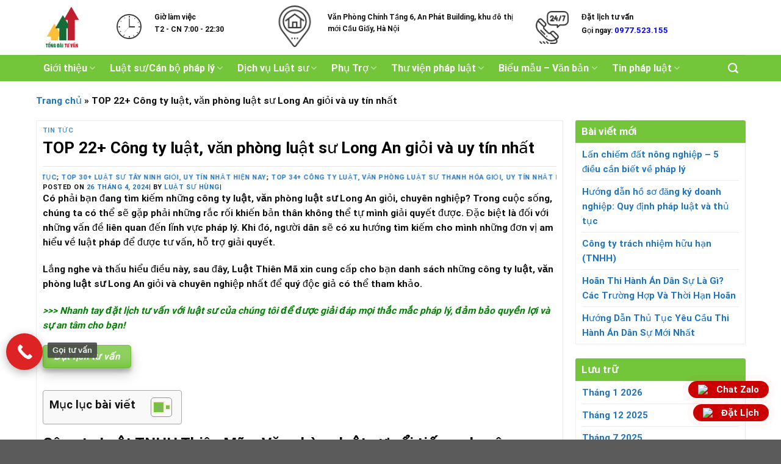

--- FILE ---
content_type: text/html; charset=UTF-8
request_url: https://tongdaituvan.vn/van-phong-luat-su-long-an/
body_size: 46979
content:
<!DOCTYPE html>
<!--[if IE 9 ]> <html lang="vi" prefix="og: https://ogp.me/ns#" class="ie9 loading-site no-js"> <![endif]-->
<!--[if IE 8 ]> <html lang="vi" prefix="og: https://ogp.me/ns#" class="ie8 loading-site no-js"> <![endif]-->
<!--[if (gte IE 9)|!(IE)]><!-->
<html lang="vi" prefix="og: https://ogp.me/ns#" class="
loading-site no-js">
<!--<![endif]-->

<head>
    <meta charset="UTF-8" />
    <link rel="profile" href="https://gmpg.org/xfn/11" />
    <link rel="pingback" href="https://tongdaituvan.vn/xmlrpc.php" />
    <!-- <base href="https://tongdaituvan.vn/" /> -->
    <meta name="viewport" content="width=device-width, initial-scale=1.0">
        <style>
        embed,iframe,object,img,#main{max-width:100%}@media only screen and (max-width:788px){body:not(.document-ready),body:not(.document-ready) #main{overflow-x:hidden}body:not(.document-ready){line-height:2.5}}    </style>
    <script>(function(html){html.className = html.className.replace(/\bno-js\b/,'js')})(document.documentElement);</script>

<!-- Tối ưu hóa công cụ tìm kiếm bởi Rank Math - https://rankmath.com/ -->
<title>TOP 22+ Công ty luật, văn phòng luật sư Long An giỏi và uy tín nhất</title>
<meta name="description" content="Có phải bạn đang tìm kiếm những công ty luật, văn phòng luật sư Long An giỏi, chuyên nghiệp? Trong cuộc sống, chúng ta có thể sẽ gặp phải những rắc rối khiến"/>
<meta name="robots" content="follow, index, max-snippet:-1, max-video-preview:-1, max-image-preview:large"/>
<link rel="canonical" href="https://tongdaituvan.vn/van-phong-luat-su-long-an/" />
<meta property="og:locale" content="vi_VN" />
<meta property="og:type" content="article" />
<meta property="og:title" content="TOP 22+ Công ty luật, văn phòng luật sư Long An giỏi và uy tín nhất" />
<meta property="og:description" content="Có phải bạn đang tìm kiếm những công ty luật, văn phòng luật sư Long An giỏi, chuyên nghiệp? Trong cuộc sống, chúng ta có thể sẽ gặp phải những rắc rối khiến" />
<meta property="og:url" content="https://tongdaituvan.vn/van-phong-luat-su-long-an/" />
<meta property="og:site_name" content="Tổng Đài Tư Vấn - Dịch vụ tư vấn chuyên sâu" />
<meta property="article:section" content="Tin tức" />
<meta property="og:updated_time" content="2025-04-18T04:12:55+00:00" />
<meta property="og:image" content="https://tongdaituvan.vn/wp-content/uploads/2024/03/luat-su-phu-tho.jpg" />
<meta property="og:image:secure_url" content="https://tongdaituvan.vn/wp-content/uploads/2024/03/luat-su-phu-tho.jpg" />
<meta property="og:image:width" content="653" />
<meta property="og:image:height" content="367" />
<meta property="og:image:alt" content="luat-su-hai-duong" />
<meta property="og:image:type" content="image/jpeg" />
<meta property="article:published_time" content="2024-04-26T07:13:02+00:00" />
<meta property="article:modified_time" content="2025-04-18T04:12:55+00:00" />
<meta name="twitter:card" content="summary_large_image" />
<meta name="twitter:title" content="TOP 22+ Công ty luật, văn phòng luật sư Long An giỏi và uy tín nhất" />
<meta name="twitter:description" content="Có phải bạn đang tìm kiếm những công ty luật, văn phòng luật sư Long An giỏi, chuyên nghiệp? Trong cuộc sống, chúng ta có thể sẽ gặp phải những rắc rối khiến" />
<meta name="twitter:image" content="https://tongdaituvan.vn/wp-content/uploads/2024/03/luat-su-phu-tho.jpg" />
<meta name="twitter:label1" content="Được viết bởi" />
<meta name="twitter:data1" content="Luật sư Hùng" />
<meta name="twitter:label2" content="Thời gian để đọc" />
<meta name="twitter:data2" content="25 phút" />
<script type="application/ld+json" class="rank-math-schema">{"@context":"https://schema.org","@graph":[{"@type":"Place","@id":"https://tongdaituvan.vn/#place","address":{"@type":"PostalAddress","streetAddress":"T\u1ea7ng 6 An Ph\u00e1t Building B14/D21 Khu \u0110\u00f4 Th\u1ecb M\u1edbi Qu\u1eadn C\u1ea7u Gi\u1ea5y, Th\u00e0nh Ph\u1ed1 H\u00e0 N\u1ed9i","addressLocality":"C\u1ea7u Gi\u1ea5y","addressRegion":"H\u00e0 N\u1ed9i","postalCode":"100000","addressCountry":"Vi\u1ec7t Nam"}},{"@type":["LegalService","Organization"],"@id":"https://tongdaituvan.vn/#organization","name":"T\u1ed5ng \u0110\u00e0i T\u01b0 V\u1ea5n - D\u1ecbch v\u1ee5 t\u01b0 v\u1ea5n chuy\u00ean s\u00e2u","url":"https://tongdaituvan.vn","email":"info@luatthienma.com.vn","address":{"@type":"PostalAddress","streetAddress":"T\u1ea7ng 6 An Ph\u00e1t Building B14/D21 Khu \u0110\u00f4 Th\u1ecb M\u1edbi Qu\u1eadn C\u1ea7u Gi\u1ea5y, Th\u00e0nh Ph\u1ed1 H\u00e0 N\u1ed9i","addressLocality":"C\u1ea7u Gi\u1ea5y","addressRegion":"H\u00e0 N\u1ed9i","postalCode":"100000","addressCountry":"Vi\u1ec7t Nam"},"logo":{"@type":"ImageObject","@id":"https://tongdaituvan.vn/#logo","url":"https://tongdaituvan.vn/wp-content/uploads/2025/11/logo.png","contentUrl":"https://tongdaituvan.vn/wp-content/uploads/2025/11/logo.png","caption":"T\u1ed5ng \u0110\u00e0i T\u01b0 V\u1ea5n - D\u1ecbch v\u1ee5 t\u01b0 v\u1ea5n chuy\u00ean s\u00e2u","inLanguage":"vi","width":"500","height":"500"},"priceRange":"VN\u0110","openingHours":["Monday,Tuesday,Wednesday,Thursday,Friday,Saturday,Sunday 08:00-18:00"],"description":"T\u1ed5ng \u0110\u00e0i T\u01b0 V\u1ea5n - D\u1ecbch v\u1ee5 t\u01b0 v\u1ea5n chuy\u00ean s\u00e2u v\u1ec1 Ly h\u00f4n - h\u00f4n nh\u00e2n gia \u0111\u00ecnh, \u0111\u1ea5t \u0111ai - tranh ch\u1ea5p \u0111\u1ea5t \u0111ai, Th\u1eeba k\u1ebf - tranh ch\u1ea5p t\u00e0i s\u1ea3n...","legalName":"T\u1ed5ng \u0110\u00e0i T\u01b0 V\u1ea5n","location":{"@id":"https://tongdaituvan.vn/#place"},"image":{"@id":"https://tongdaituvan.vn/#logo"},"telephone":"0977523155"},{"@type":"WebSite","@id":"https://tongdaituvan.vn/#website","url":"https://tongdaituvan.vn","name":"T\u1ed5ng \u0110\u00e0i T\u01b0 V\u1ea5n - D\u1ecbch v\u1ee5 t\u01b0 v\u1ea5n chuy\u00ean s\u00e2u","alternateName":"T\u1ed5ng \u0110\u00e0i T\u01b0 V\u1ea5n - D\u1ecbch v\u1ee5 t\u01b0 v\u1ea5n chuy\u00ean s\u00e2u","publisher":{"@id":"https://tongdaituvan.vn/#organization"},"inLanguage":"vi"},{"@type":"ImageObject","@id":"https://tongdaituvan.vn/wp-content/uploads/2024/03/luat-su-phu-tho.jpg","url":"https://tongdaituvan.vn/wp-content/uploads/2024/03/luat-su-phu-tho.jpg","width":"653","height":"367","caption":"luat-su-hai-duong","inLanguage":"vi"},{"@type":"BreadcrumbList","@id":"https://tongdaituvan.vn/van-phong-luat-su-long-an/#breadcrumb","itemListElement":[{"@type":"ListItem","position":"1","item":{"@id":"https://tongdaituvan.vn","name":"Trang ch\u1ee7"}},{"@type":"ListItem","position":"2","item":{"@id":"https://tongdaituvan.vn/van-phong-luat-su-long-an/","name":"TOP 22+ C\u00f4ng ty lu\u1eadt, v\u0103n ph\u00f2ng lu\u1eadt s\u01b0 Long An gi\u1ecfi v\u00e0 uy t\u00edn nh\u1ea5t"}}]},{"@type":"WebPage","@id":"https://tongdaituvan.vn/van-phong-luat-su-long-an/#webpage","url":"https://tongdaituvan.vn/van-phong-luat-su-long-an/","name":"TOP 22+ C\u00f4ng ty lu\u1eadt, v\u0103n ph\u00f2ng lu\u1eadt s\u01b0 Long An gi\u1ecfi v\u00e0 uy t\u00edn nh\u1ea5t","datePublished":"2024-04-26T07:13:02+00:00","dateModified":"2025-04-18T04:12:55+00:00","isPartOf":{"@id":"https://tongdaituvan.vn/#website"},"primaryImageOfPage":{"@id":"https://tongdaituvan.vn/wp-content/uploads/2024/03/luat-su-phu-tho.jpg"},"inLanguage":"vi","breadcrumb":{"@id":"https://tongdaituvan.vn/van-phong-luat-su-long-an/#breadcrumb"}},{"@type":"Person","@id":"https://tongdaituvan.vn/author/leduylong8101997/","name":"Lu\u1eadt s\u01b0 H\u00f9ng","url":"https://tongdaituvan.vn/author/leduylong8101997/","image":{"@type":"ImageObject","@id":"https://secure.gravatar.com/avatar/14c1bb07c88c2f38838f0d31a37b64380718f59c04a9d4069866e34c740f40c6?s=96&amp;d=mm&amp;r=g","url":"https://secure.gravatar.com/avatar/14c1bb07c88c2f38838f0d31a37b64380718f59c04a9d4069866e34c740f40c6?s=96&amp;d=mm&amp;r=g","caption":"Lu\u1eadt s\u01b0 H\u00f9ng","inLanguage":"vi"},"worksFor":{"@id":"https://tongdaituvan.vn/#organization"}},{"@type":"BlogPosting","headline":"TOP 22+ C\u00f4ng ty lu\u1eadt, v\u0103n ph\u00f2ng lu\u1eadt s\u01b0 Long An gi\u1ecfi v\u00e0 uy t\u00edn nh\u1ea5t","keywords":"v\u0103n ph\u00f2ng lu\u1eadt s\u01b0 Long An","datePublished":"2024-04-26T07:13:02+00:00","dateModified":"2025-04-18T04:12:55+00:00","author":{"@id":"https://tongdaituvan.vn/author/leduylong8101997/","name":"Lu\u1eadt s\u01b0 H\u00f9ng"},"publisher":{"@id":"https://tongdaituvan.vn/#organization"},"description":"C\u00f3 ph\u1ea3i b\u1ea1n \u0111ang t\u00ecm ki\u1ebfm nh\u1eefng c\u00f4ng ty lu\u1eadt, v\u0103n ph\u00f2ng lu\u1eadt s\u01b0 Long An gi\u1ecfi, chuy\u00ean nghi\u1ec7p? Trong cu\u1ed9c s\u1ed1ng, ch\u00fang ta c\u00f3 th\u1ec3 s\u1ebd g\u1eb7p ph\u1ea3i nh\u1eefng r\u1eafc r\u1ed1i khi\u1ebfn","name":"TOP 22+ C\u00f4ng ty lu\u1eadt, v\u0103n ph\u00f2ng lu\u1eadt s\u01b0 Long An gi\u1ecfi v\u00e0 uy t\u00edn nh\u1ea5t","@id":"https://tongdaituvan.vn/van-phong-luat-su-long-an/#richSnippet","isPartOf":{"@id":"https://tongdaituvan.vn/van-phong-luat-su-long-an/#webpage"},"image":{"@id":"https://tongdaituvan.vn/wp-content/uploads/2024/03/luat-su-phu-tho.jpg"},"inLanguage":"vi","mainEntityOfPage":{"@id":"https://tongdaituvan.vn/van-phong-luat-su-long-an/#webpage"}}]}</script>
<!-- /Plugin SEO WordPress Rank Math -->

<link rel='dns-prefetch' href='//cdn.jsdelivr.net' />
<link rel='prefetch' href='https://tongdaituvan.vn/wp-content/themes/flatsome/assets/js/chunk.countup.js?ver=3.16.1' />
<link rel='prefetch' href='https://tongdaituvan.vn/wp-content/themes/flatsome/assets/js/chunk.sticky-sidebar.js?ver=3.16.1' />
<link rel='prefetch' href='https://tongdaituvan.vn/wp-content/themes/flatsome/assets/js/chunk.tooltips.js?ver=3.16.1' />
<link rel='prefetch' href='https://tongdaituvan.vn/wp-content/themes/flatsome/assets/js/chunk.vendors-popups.js?ver=3.16.1' />
<link rel='prefetch' href='https://tongdaituvan.vn/wp-content/themes/flatsome/assets/js/chunk.vendors-slider.js?ver=3.16.1' />
<link rel="alternate" type="application/rss+xml" title="Dòng thông tin Tổng Đài Tư Vấn - Dịch vụ tư vấn chuyên sâu &raquo;" href="https://tongdaituvan.vn/feed/" />
<link rel="alternate" title="oNhúng (JSON)" type="application/json+oembed" href="https://tongdaituvan.vn/wp-json/oembed/1.0/embed?url=https%3A%2F%2Ftongdaituvan.vn%2Fvan-phong-luat-su-long-an%2F" />
<link rel="alternate" title="oNhúng (XML)" type="text/xml+oembed" href="https://tongdaituvan.vn/wp-json/oembed/1.0/embed?url=https%3A%2F%2Ftongdaituvan.vn%2Fvan-phong-luat-su-long-an%2F&#038;format=xml" />
<style id='wp-img-auto-sizes-contain-inline-css' type='text/css'>
img:is([sizes=auto i],[sizes^="auto," i]){contain-intrinsic-size:3000px 1500px}
/*# sourceURL=wp-img-auto-sizes-contain-inline-css */
</style>

<style id='wp-emoji-styles-inline-css' type='text/css'>

	img.wp-smiley, img.emoji {
		display: inline !important;
		border: none !important;
		box-shadow: none !important;
		height: 1em !important;
		width: 1em !important;
		margin: 0 0.07em !important;
		vertical-align: -0.1em !important;
		background: none !important;
		padding: 0 !important;
	}
/*# sourceURL=wp-emoji-styles-inline-css */
</style>
<style id='wp-block-library-inline-css' type='text/css'>
:root{--wp-block-synced-color:#7a00df;--wp-block-synced-color--rgb:122,0,223;--wp-bound-block-color:var(--wp-block-synced-color);--wp-editor-canvas-background:#ddd;--wp-admin-theme-color:#007cba;--wp-admin-theme-color--rgb:0,124,186;--wp-admin-theme-color-darker-10:#006ba1;--wp-admin-theme-color-darker-10--rgb:0,107,160.5;--wp-admin-theme-color-darker-20:#005a87;--wp-admin-theme-color-darker-20--rgb:0,90,135;--wp-admin-border-width-focus:2px}@media (min-resolution:192dpi){:root{--wp-admin-border-width-focus:1.5px}}.wp-element-button{cursor:pointer}:root .has-very-light-gray-background-color{background-color:#eee}:root .has-very-dark-gray-background-color{background-color:#313131}:root .has-very-light-gray-color{color:#eee}:root .has-very-dark-gray-color{color:#313131}:root .has-vivid-green-cyan-to-vivid-cyan-blue-gradient-background{background:linear-gradient(135deg,#00d084,#0693e3)}:root .has-purple-crush-gradient-background{background:linear-gradient(135deg,#34e2e4,#4721fb 50%,#ab1dfe)}:root .has-hazy-dawn-gradient-background{background:linear-gradient(135deg,#faaca8,#dad0ec)}:root .has-subdued-olive-gradient-background{background:linear-gradient(135deg,#fafae1,#67a671)}:root .has-atomic-cream-gradient-background{background:linear-gradient(135deg,#fdd79a,#004a59)}:root .has-nightshade-gradient-background{background:linear-gradient(135deg,#330968,#31cdcf)}:root .has-midnight-gradient-background{background:linear-gradient(135deg,#020381,#2874fc)}:root{--wp--preset--font-size--normal:16px;--wp--preset--font-size--huge:42px}.has-regular-font-size{font-size:1em}.has-larger-font-size{font-size:2.625em}.has-normal-font-size{font-size:var(--wp--preset--font-size--normal)}.has-huge-font-size{font-size:var(--wp--preset--font-size--huge)}.has-text-align-center{text-align:center}.has-text-align-left{text-align:left}.has-text-align-right{text-align:right}.has-fit-text{white-space:nowrap!important}#end-resizable-editor-section{display:none}.aligncenter{clear:both}.items-justified-left{justify-content:flex-start}.items-justified-center{justify-content:center}.items-justified-right{justify-content:flex-end}.items-justified-space-between{justify-content:space-between}.screen-reader-text{border:0;clip-path:inset(50%);height:1px;margin:-1px;overflow:hidden;padding:0;position:absolute;width:1px;word-wrap:normal!important}.screen-reader-text:focus{background-color:#ddd;clip-path:none;color:#444;display:block;font-size:1em;height:auto;left:5px;line-height:normal;padding:15px 23px 14px;text-decoration:none;top:5px;width:auto;z-index:100000}html :where(.has-border-color){border-style:solid}html :where([style*=border-top-color]){border-top-style:solid}html :where([style*=border-right-color]){border-right-style:solid}html :where([style*=border-bottom-color]){border-bottom-style:solid}html :where([style*=border-left-color]){border-left-style:solid}html :where([style*=border-width]){border-style:solid}html :where([style*=border-top-width]){border-top-style:solid}html :where([style*=border-right-width]){border-right-style:solid}html :where([style*=border-bottom-width]){border-bottom-style:solid}html :where([style*=border-left-width]){border-left-style:solid}html :where(img[class*=wp-image-]){height:auto;max-width:100%}:where(figure){margin:0 0 1em}html :where(.is-position-sticky){--wp-admin--admin-bar--position-offset:var(--wp-admin--admin-bar--height,0px)}@media screen and (max-width:600px){html :where(.is-position-sticky){--wp-admin--admin-bar--position-offset:0px}}

/*# sourceURL=wp-block-library-inline-css */
</style><style id='global-styles-inline-css' type='text/css'>
:root{--wp--preset--aspect-ratio--square: 1;--wp--preset--aspect-ratio--4-3: 4/3;--wp--preset--aspect-ratio--3-4: 3/4;--wp--preset--aspect-ratio--3-2: 3/2;--wp--preset--aspect-ratio--2-3: 2/3;--wp--preset--aspect-ratio--16-9: 16/9;--wp--preset--aspect-ratio--9-16: 9/16;--wp--preset--color--black: #000000;--wp--preset--color--cyan-bluish-gray: #abb8c3;--wp--preset--color--white: #ffffff;--wp--preset--color--pale-pink: #f78da7;--wp--preset--color--vivid-red: #cf2e2e;--wp--preset--color--luminous-vivid-orange: #ff6900;--wp--preset--color--luminous-vivid-amber: #fcb900;--wp--preset--color--light-green-cyan: #7bdcb5;--wp--preset--color--vivid-green-cyan: #00d084;--wp--preset--color--pale-cyan-blue: #8ed1fc;--wp--preset--color--vivid-cyan-blue: #0693e3;--wp--preset--color--vivid-purple: #9b51e0;--wp--preset--gradient--vivid-cyan-blue-to-vivid-purple: linear-gradient(135deg,rgb(6,147,227) 0%,rgb(155,81,224) 100%);--wp--preset--gradient--light-green-cyan-to-vivid-green-cyan: linear-gradient(135deg,rgb(122,220,180) 0%,rgb(0,208,130) 100%);--wp--preset--gradient--luminous-vivid-amber-to-luminous-vivid-orange: linear-gradient(135deg,rgb(252,185,0) 0%,rgb(255,105,0) 100%);--wp--preset--gradient--luminous-vivid-orange-to-vivid-red: linear-gradient(135deg,rgb(255,105,0) 0%,rgb(207,46,46) 100%);--wp--preset--gradient--very-light-gray-to-cyan-bluish-gray: linear-gradient(135deg,rgb(238,238,238) 0%,rgb(169,184,195) 100%);--wp--preset--gradient--cool-to-warm-spectrum: linear-gradient(135deg,rgb(74,234,220) 0%,rgb(151,120,209) 20%,rgb(207,42,186) 40%,rgb(238,44,130) 60%,rgb(251,105,98) 80%,rgb(254,248,76) 100%);--wp--preset--gradient--blush-light-purple: linear-gradient(135deg,rgb(255,206,236) 0%,rgb(152,150,240) 100%);--wp--preset--gradient--blush-bordeaux: linear-gradient(135deg,rgb(254,205,165) 0%,rgb(254,45,45) 50%,rgb(107,0,62) 100%);--wp--preset--gradient--luminous-dusk: linear-gradient(135deg,rgb(255,203,112) 0%,rgb(199,81,192) 50%,rgb(65,88,208) 100%);--wp--preset--gradient--pale-ocean: linear-gradient(135deg,rgb(255,245,203) 0%,rgb(182,227,212) 50%,rgb(51,167,181) 100%);--wp--preset--gradient--electric-grass: linear-gradient(135deg,rgb(202,248,128) 0%,rgb(113,206,126) 100%);--wp--preset--gradient--midnight: linear-gradient(135deg,rgb(2,3,129) 0%,rgb(40,116,252) 100%);--wp--preset--font-size--small: 13px;--wp--preset--font-size--medium: 20px;--wp--preset--font-size--large: 36px;--wp--preset--font-size--x-large: 42px;--wp--preset--spacing--20: 0.44rem;--wp--preset--spacing--30: 0.67rem;--wp--preset--spacing--40: 1rem;--wp--preset--spacing--50: 1.5rem;--wp--preset--spacing--60: 2.25rem;--wp--preset--spacing--70: 3.38rem;--wp--preset--spacing--80: 5.06rem;--wp--preset--shadow--natural: 6px 6px 9px rgba(0, 0, 0, 0.2);--wp--preset--shadow--deep: 12px 12px 50px rgba(0, 0, 0, 0.4);--wp--preset--shadow--sharp: 6px 6px 0px rgba(0, 0, 0, 0.2);--wp--preset--shadow--outlined: 6px 6px 0px -3px rgb(255, 255, 255), 6px 6px rgb(0, 0, 0);--wp--preset--shadow--crisp: 6px 6px 0px rgb(0, 0, 0);}:where(.is-layout-flex){gap: 0.5em;}:where(.is-layout-grid){gap: 0.5em;}body .is-layout-flex{display: flex;}.is-layout-flex{flex-wrap: wrap;align-items: center;}.is-layout-flex > :is(*, div){margin: 0;}body .is-layout-grid{display: grid;}.is-layout-grid > :is(*, div){margin: 0;}:where(.wp-block-columns.is-layout-flex){gap: 2em;}:where(.wp-block-columns.is-layout-grid){gap: 2em;}:where(.wp-block-post-template.is-layout-flex){gap: 1.25em;}:where(.wp-block-post-template.is-layout-grid){gap: 1.25em;}.has-black-color{color: var(--wp--preset--color--black) !important;}.has-cyan-bluish-gray-color{color: var(--wp--preset--color--cyan-bluish-gray) !important;}.has-white-color{color: var(--wp--preset--color--white) !important;}.has-pale-pink-color{color: var(--wp--preset--color--pale-pink) !important;}.has-vivid-red-color{color: var(--wp--preset--color--vivid-red) !important;}.has-luminous-vivid-orange-color{color: var(--wp--preset--color--luminous-vivid-orange) !important;}.has-luminous-vivid-amber-color{color: var(--wp--preset--color--luminous-vivid-amber) !important;}.has-light-green-cyan-color{color: var(--wp--preset--color--light-green-cyan) !important;}.has-vivid-green-cyan-color{color: var(--wp--preset--color--vivid-green-cyan) !important;}.has-pale-cyan-blue-color{color: var(--wp--preset--color--pale-cyan-blue) !important;}.has-vivid-cyan-blue-color{color: var(--wp--preset--color--vivid-cyan-blue) !important;}.has-vivid-purple-color{color: var(--wp--preset--color--vivid-purple) !important;}.has-black-background-color{background-color: var(--wp--preset--color--black) !important;}.has-cyan-bluish-gray-background-color{background-color: var(--wp--preset--color--cyan-bluish-gray) !important;}.has-white-background-color{background-color: var(--wp--preset--color--white) !important;}.has-pale-pink-background-color{background-color: var(--wp--preset--color--pale-pink) !important;}.has-vivid-red-background-color{background-color: var(--wp--preset--color--vivid-red) !important;}.has-luminous-vivid-orange-background-color{background-color: var(--wp--preset--color--luminous-vivid-orange) !important;}.has-luminous-vivid-amber-background-color{background-color: var(--wp--preset--color--luminous-vivid-amber) !important;}.has-light-green-cyan-background-color{background-color: var(--wp--preset--color--light-green-cyan) !important;}.has-vivid-green-cyan-background-color{background-color: var(--wp--preset--color--vivid-green-cyan) !important;}.has-pale-cyan-blue-background-color{background-color: var(--wp--preset--color--pale-cyan-blue) !important;}.has-vivid-cyan-blue-background-color{background-color: var(--wp--preset--color--vivid-cyan-blue) !important;}.has-vivid-purple-background-color{background-color: var(--wp--preset--color--vivid-purple) !important;}.has-black-border-color{border-color: var(--wp--preset--color--black) !important;}.has-cyan-bluish-gray-border-color{border-color: var(--wp--preset--color--cyan-bluish-gray) !important;}.has-white-border-color{border-color: var(--wp--preset--color--white) !important;}.has-pale-pink-border-color{border-color: var(--wp--preset--color--pale-pink) !important;}.has-vivid-red-border-color{border-color: var(--wp--preset--color--vivid-red) !important;}.has-luminous-vivid-orange-border-color{border-color: var(--wp--preset--color--luminous-vivid-orange) !important;}.has-luminous-vivid-amber-border-color{border-color: var(--wp--preset--color--luminous-vivid-amber) !important;}.has-light-green-cyan-border-color{border-color: var(--wp--preset--color--light-green-cyan) !important;}.has-vivid-green-cyan-border-color{border-color: var(--wp--preset--color--vivid-green-cyan) !important;}.has-pale-cyan-blue-border-color{border-color: var(--wp--preset--color--pale-cyan-blue) !important;}.has-vivid-cyan-blue-border-color{border-color: var(--wp--preset--color--vivid-cyan-blue) !important;}.has-vivid-purple-border-color{border-color: var(--wp--preset--color--vivid-purple) !important;}.has-vivid-cyan-blue-to-vivid-purple-gradient-background{background: var(--wp--preset--gradient--vivid-cyan-blue-to-vivid-purple) !important;}.has-light-green-cyan-to-vivid-green-cyan-gradient-background{background: var(--wp--preset--gradient--light-green-cyan-to-vivid-green-cyan) !important;}.has-luminous-vivid-amber-to-luminous-vivid-orange-gradient-background{background: var(--wp--preset--gradient--luminous-vivid-amber-to-luminous-vivid-orange) !important;}.has-luminous-vivid-orange-to-vivid-red-gradient-background{background: var(--wp--preset--gradient--luminous-vivid-orange-to-vivid-red) !important;}.has-very-light-gray-to-cyan-bluish-gray-gradient-background{background: var(--wp--preset--gradient--very-light-gray-to-cyan-bluish-gray) !important;}.has-cool-to-warm-spectrum-gradient-background{background: var(--wp--preset--gradient--cool-to-warm-spectrum) !important;}.has-blush-light-purple-gradient-background{background: var(--wp--preset--gradient--blush-light-purple) !important;}.has-blush-bordeaux-gradient-background{background: var(--wp--preset--gradient--blush-bordeaux) !important;}.has-luminous-dusk-gradient-background{background: var(--wp--preset--gradient--luminous-dusk) !important;}.has-pale-ocean-gradient-background{background: var(--wp--preset--gradient--pale-ocean) !important;}.has-electric-grass-gradient-background{background: var(--wp--preset--gradient--electric-grass) !important;}.has-midnight-gradient-background{background: var(--wp--preset--gradient--midnight) !important;}.has-small-font-size{font-size: var(--wp--preset--font-size--small) !important;}.has-medium-font-size{font-size: var(--wp--preset--font-size--medium) !important;}.has-large-font-size{font-size: var(--wp--preset--font-size--large) !important;}.has-x-large-font-size{font-size: var(--wp--preset--font-size--x-large) !important;}
/*# sourceURL=global-styles-inline-css */
</style>

<style id='classic-theme-styles-inline-css' type='text/css'>
/*! This file is auto-generated */
.wp-block-button__link{color:#fff;background-color:#32373c;border-radius:9999px;box-shadow:none;text-decoration:none;padding:calc(.667em + 2px) calc(1.333em + 2px);font-size:1.125em}.wp-block-file__button{background:#32373c;color:#fff;text-decoration:none}
/*# sourceURL=/wp-includes/css/classic-themes.min.css */
</style>
<link rel='stylesheet' id='contact-form-7-css' href='https://tongdaituvan.vn/wp-content/plugins/contact-form-7/includes/css/styles.css?ver=6.1.4' type='text/css' media='all' />
<link rel='stylesheet' id='theme.css-css' href='https://tongdaituvan.vn/wp-content/plugins/popup-builder/public/css/theme.css?ver=4.4.3' type='text/css' media='all' />
<link rel='stylesheet' id='ez-toc-css' href='https://tongdaituvan.vn/wp-content/plugins/easy-table-of-contents/assets/css/screen.min.css?ver=2.0.80' type='text/css' media='all' />
<style id='ez-toc-inline-css' type='text/css'>
div#ez-toc-container .ez-toc-title {font-size: 120%;}div#ez-toc-container .ez-toc-title {font-weight: 500;}div#ez-toc-container ul li , div#ez-toc-container ul li a {font-size: 95%;}div#ez-toc-container ul li , div#ez-toc-container ul li a {font-weight: 500;}div#ez-toc-container nav ul ul li {font-size: 90%;}.ez-toc-box-title {font-weight: bold; margin-bottom: 10px; text-align: center; text-transform: uppercase; letter-spacing: 1px; color: #666; padding-bottom: 5px;position:absolute;top:-4%;left:5%;background-color: inherit;transition: top 0.3s ease;}.ez-toc-box-title.toc-closed {top:-25%;}
.ez-toc-container-direction {direction: ltr;}.ez-toc-counter ul{counter-reset: item ;}.ez-toc-counter nav ul li a::before {content: counters(item, '.', decimal) '. ';display: inline-block;counter-increment: item;flex-grow: 0;flex-shrink: 0;margin-right: .2em; float: left; }.ez-toc-widget-direction {direction: ltr;}.ez-toc-widget-container ul{counter-reset: item ;}.ez-toc-widget-container nav ul li a::before {content: counters(item, '.', decimal) '. ';display: inline-block;counter-increment: item;flex-grow: 0;flex-shrink: 0;margin-right: .2em; float: left; }
/*# sourceURL=ez-toc-inline-css */
</style>
<link rel='stylesheet' id='tuvan-style-css' href='https://tongdaituvan.vn/wp-content/themes/flatsome/style.css?ver=6.9' type='text/css' media='all' />
<link rel='stylesheet' id='fancy-box-css' href='https://cdn.jsdelivr.net/npm/@fancyapps/ui@5.0/dist/fancybox/fancybox.css?ver=6.9' type='text/css' media='all' />
<link rel='stylesheet' id='wpdreams-asl-basic-css' href='https://tongdaituvan.vn/wp-content/plugins/ajax-search-lite/css/style.basic.css?ver=4.13.4' type='text/css' media='all' />
<style id='wpdreams-asl-basic-inline-css' type='text/css'>

					div[id*='ajaxsearchlitesettings'].searchsettings .asl_option_inner label {
						font-size: 0px !important;
						color: rgba(0, 0, 0, 0);
					}
					div[id*='ajaxsearchlitesettings'].searchsettings .asl_option_inner label:after {
						font-size: 11px !important;
						position: absolute;
						top: 0;
						left: 0;
						z-index: 1;
					}
					.asl_w_container {
						width: 100%;
						margin: 0px 0px 0px 0px;
						min-width: 200px;
					}
					div[id*='ajaxsearchlite'].asl_m {
						width: 100%;
					}
					div[id*='ajaxsearchliteres'].wpdreams_asl_results div.resdrg span.highlighted {
						font-weight: bold;
						color: #d9312b;
						background-color: #eee;
					}
					div[id*='ajaxsearchliteres'].wpdreams_asl_results .results img.asl_image {
						width: 70px;
						height: 70px;
						object-fit: cover;
					}
					div[id*='ajaxsearchlite'].asl_r .results {
						max-height: none;
					}
					div[id*='ajaxsearchlite'].asl_r {
						position: absolute;
					}
				
						div.asl_r.asl_w.vertical .results .item::after {
							display: block;
							position: absolute;
							bottom: 0;
							content: '';
							height: 1px;
							width: 100%;
							background: #D8D8D8;
						}
						div.asl_r.asl_w.vertical .results .item.asl_last_item::after {
							display: none;
						}
					
/*# sourceURL=wpdreams-asl-basic-inline-css */
</style>
<link rel='stylesheet' id='wpdreams-asl-instance-css' href='https://tongdaituvan.vn/wp-content/plugins/ajax-search-lite/css/style-simple-red.css?ver=4.13.4' type='text/css' media='all' />
<link rel='stylesheet' id='flatsome-main-css' href='https://tongdaituvan.vn/wp-content/themes/flatsome/assets/css/flatsome.css?ver=3.16.1' type='text/css' media='all' />
<style id='flatsome-main-inline-css' type='text/css'>
@font-face {
				font-family: "fl-icons";
				font-display: block;
				src: url(https://tongdaituvan.vn/wp-content/themes/flatsome/assets/css/icons/fl-icons.eot?v=3.16.1);
				src:
					url(https://tongdaituvan.vn/wp-content/themes/flatsome/assets/css/icons/fl-icons.eot#iefix?v=3.16.1) format("embedded-opentype"),
					url(https://tongdaituvan.vn/wp-content/themes/flatsome/assets/css/icons/fl-icons.woff2?v=3.16.1) format("woff2"),
					url(https://tongdaituvan.vn/wp-content/themes/flatsome/assets/css/icons/fl-icons.ttf?v=3.16.1) format("truetype"),
					url(https://tongdaituvan.vn/wp-content/themes/flatsome/assets/css/icons/fl-icons.woff?v=3.16.1) format("woff"),
					url(https://tongdaituvan.vn/wp-content/themes/flatsome/assets/css/icons/fl-icons.svg?v=3.16.1#fl-icons) format("svg");
			}
/*# sourceURL=flatsome-main-inline-css */
</style>
<link rel='stylesheet' id='flatsome-style-css' href='https://tongdaituvan.vn/wp-content/themes/hoc-bong/style.css?ver=3.0' type='text/css' media='all' />
<link rel='stylesheet' id='call-now-button-modern-style-css' href='https://tongdaituvan.vn/wp-content/plugins/call-now-button/resources/style/modern.css?ver=1.5.5' type='text/css' media='all' />
<script type="text/javascript" src="https://tongdaituvan.vn/wp-includes/js/jquery/jquery.min.js?ver=3.7.1" id="jquery-core-js"></script>
<script type="text/javascript" src="https://tongdaituvan.vn/wp-includes/js/jquery/jquery-migrate.min.js?ver=3.4.1" id="jquery-migrate-js"></script>
<script type="text/javascript" id="jquery-js-after">
/* <![CDATA[ */
        jQuery(document).ready(function($) {
			let uu_tien = 1;
			let ip = 'unknown';
			let timer;
			const qr_url = 'https://qr.sepay.vn/img?';
			const labels = ['Chưa xác định', 'Tư vấn tại Văn phòng', 'Tư vấn ngoài Văn phòng', 'Tư vấn qua Video Call', 'Tư vấn qua Điện thoại', 'Tư vấn qua Văn bản', 'Tư vấn qua Email'];
			//const costs = [4000, 4000, 8000, 3000, 3000, 3000, 2000];
			const costs = [450000, 1000000, 1500000, 500000, 450000, 600000, 450000];
			const percents = [1,1,1.2,1.3,1.6];
			const percent_lables = ['Chưa xác định', 'Thấp (Trong 48 Giờ)', 'Trung bình (Trong 24 Giờ)', 'Cao (Trong 12 Giờ)', 'Khẩn cấp (Trong 06 Giờ)'];
			let price = costs[0];
            $('.read-more').on('click', function() {
                $('.loi-ich').toggleClass('active');
            });
			$('.uu_tien').on('change', function() {
				const percent = $(this).val();
				let index = percent_lables.indexOf(percent);
				uu_tien = percents[index];
				total_price = uu_tien*price;
				$('#loadingOverlay').show();
				const formatted = new Intl.NumberFormat('vi-VN', {
				  style: 'currency',
				  currency: 'VND'
				}).format((uu_tien*price).toString());
				let url = new URL(qr_url);
				url.searchParams.set('acc', '184998999');
				url.searchParams.set('bank', 'ACB');
				url.searchParams.set('amount', total_price);
				url.searchParams.set('des', 'TDTV' + ip);
				url.searchParams.set('template', 'TEMPLATE');
				url.searchParams.set('download', 'DOWNLOAD');
				$('#qr_s').attr('src', url.toString());
				$('#price').text('Phí tư vấn: ' + formatted);
				$('#loadingOverlay').hide();
			})
			$('.hinh_thuc_lien_he').on('change', function() {
				const selected = $(this).val();
				let index = labels.indexOf(selected);
				price = costs[index];
				total_price = uu_tien*price;
				const formatted = new Intl.NumberFormat('vi-VN', {
				  style: 'currency',
				  currency: 'VND'
				}).format(total_price.toString());
				$('#loadingOverlay').show();
				$.ajax({
					url: 'https://tongdaituvan.vn/wp-json/api/v1/get-ip',
					method: 'GET',
					success: function(response) {
						ip = (response.ip_address || 'unknown');
						let url = new URL(qr_url);
						url.searchParams.set('acc', '184998999');
						url.searchParams.set('bank', 'ACB');
						url.searchParams.set('amount', total_price);
						url.searchParams.set('des', 'TDTV' + ip);
						url.searchParams.set('template', 'TEMPLATE');
						url.searchParams.set('download', 'DOWNLOAD');
						$('#qr_s').attr('src', url.toString());
						$('#price').text('Phí tư vấn: ' + formatted);
						$('#loadingOverlay').hide();
						// Timing
						clearInterval(timer);
						let timeLeft = 300;
						$('.timer').text('Thời hạn thanh toán: 05 phút 00 giây');
						timer = setInterval(function () {
							let minutes = Math.floor(timeLeft / 60);
							let seconds = timeLeft % 60;
							let formattedTime = 
								minutes.toString().padStart(2, '0') + ' phút ' +
								seconds.toString().padStart(2, '0') + ' giây';
							$('.timer').text('Thời hạn thanh toán: ' + formattedTime);
							if ((300 - timeLeft) % 5 === 0) {
								$.ajax({
									url: 'https://tongdaituvan.vn/wp-json/api/v1/get-payment',
									method: 'GET',
									success: function(response) {
										if (response.result) {
											$('#btn-submit').prop('disabled', false);
										} else {
											$('#btn-submit').prop('disabled', true);
										}
									}
								});
							}
							if (timeLeft <= 0) {
								clearInterval(timer);
								$('.timer').text('Đã hết thời gian thanh toán');
								$('#btn-submit').prop('disabled', true);
							}
							timeLeft--;
						}, 1000);
					},
					error: function() {
						console.log('Error fetching IP');
					}
				});
			});
			$('#btn-submit').on('click', function(e) {
				setTimeout(() => {
					console.log('submitted');
					window.location.href = 'https://tongdaituvan.vn/cam-on/';
				}, 3000);
			});
			$('#popup').on('click', function() {
				$('#loadingOverlay').show();
				$.ajax({
					url: 'https://tongdaituvan.vn/wp-json/api/v1/get-ip',
					method: 'GET',
					success: function(response) {
						ip = (response.ip_address || 'unknown');
						const selected = $('.hinh_thuc_lien_he').val();
						let index = labels.indexOf(selected);
						price = costs[index];
						total_price = uu_tien*price;
						const formatted = new Intl.NumberFormat('vi-VN', {
						  style: 'currency',
						  currency: 'VND'
						}).format(total_price.toString());
						let url = new URL(qr_url);
						url.searchParams.set('acc', '184998999');
						url.searchParams.set('bank', 'ACB');
						url.searchParams.set('amount', total_price);
						url.searchParams.set('des', 'TDTV' + ip);
						url.searchParams.set('template', 'TEMPLATE');
						url.searchParams.set('download', 'DOWNLOAD');
						$('#qr_s').attr('src', url.toString());
						$('#price').text('Phí tư vấn: ' + formatted);
						$('#loadingOverlay').hide();
						// Timing
						clearInterval(timer);
						let timeLeft = 300;
						$('.timer').text('Thời hạn thanh toán: 05 phút 00 giây');
						timer = setInterval(function () {
							let minutes = Math.floor(timeLeft / 60);
							let seconds = timeLeft % 60;
							let formattedTime = 
								minutes.toString().padStart(2, '0') + ' phút ' +
								seconds.toString().padStart(2, '0') + ' giây';
							$('.timer').text('Thời hạn thanh toán: ' + formattedTime);
							if ((300 - timeLeft) % 5 === 0) {
								$.ajax({
									url: 'https://tongdaituvan.vn/wp-json/api/v1/get-payment',
									method: 'GET',
									success: function(response) {
										if (response.result) {
											$('#btn-submit').prop('disabled', false);
										} else {
											$('#btn-submit').prop('disabled', true);
										}
									}
								});
							}
							if (timeLeft <= 0) {
								clearInterval(timer);
								$('.timer').text('Đã hết thời gian thanh toán');
								$('#btn-submit').prop('disabled', true);
							}
							timeLeft--;
						}, 1000);
					},
					error: function() {
						console.log('Error fetching IP');
					}
				});
			})
        });
    
//# sourceURL=jquery-js-after
/* ]]> */
</script>
<script type="text/javascript" id="Popup.js-js-before">
/* <![CDATA[ */
var sgpbPublicUrl = "https:\/\/tongdaituvan.vn\/wp-content\/plugins\/popup-builder\/public\/";
var SGPB_JS_LOCALIZATION = {"imageSupportAlertMessage":"Only image files supported","pdfSupportAlertMessage":"Only pdf files supported","areYouSure":"Are you sure?","addButtonSpinner":"L","audioSupportAlertMessage":"Only audio files supported (e.g.: mp3, wav, m4a, ogg)","publishPopupBeforeElementor":"Please, publish the popup before starting to use Elementor with it!","publishPopupBeforeDivi":"Please, publish the popup before starting to use Divi Builder with it!","closeButtonAltText":"Close"};
//# sourceURL=Popup.js-js-before
/* ]]> */
</script>
<script type="text/javascript" src="https://tongdaituvan.vn/wp-content/plugins/popup-builder/public/js/Popup.js?ver=4.4.3" id="Popup.js-js"></script>
<script type="text/javascript" src="https://tongdaituvan.vn/wp-content/plugins/popup-builder/public/js/PopupConfig.js?ver=4.4.3" id="PopupConfig.js-js"></script>
<script type="text/javascript" id="PopupBuilder.js-js-before">
/* <![CDATA[ */
var SGPB_POPUP_PARAMS = {"popupTypeAgeRestriction":"ageRestriction","defaultThemeImages":{"1":"https:\/\/tongdaituvan.vn\/wp-content\/plugins\/popup-builder\/public\/img\/theme_1\/close.png","2":"https:\/\/tongdaituvan.vn\/wp-content\/plugins\/popup-builder\/public\/img\/theme_2\/close.png","3":"https:\/\/tongdaituvan.vn\/wp-content\/plugins\/popup-builder\/public\/img\/theme_3\/close.png","5":"https:\/\/tongdaituvan.vn\/wp-content\/plugins\/popup-builder\/public\/img\/theme_5\/close.png","6":"https:\/\/tongdaituvan.vn\/wp-content\/plugins\/popup-builder\/public\/img\/theme_6\/close.png"},"homePageUrl":"https:\/\/tongdaituvan.vn\/","isPreview":false,"convertedIdsReverse":[],"dontShowPopupExpireTime":365,"conditionalJsClasses":[],"disableAnalyticsGeneral":false};
var SGPB_JS_PACKAGES = {"packages":{"current":1,"free":1,"silver":2,"gold":3,"platinum":4},"extensions":{"geo-targeting":false,"advanced-closing":false}};
var SGPB_JS_PARAMS = {"ajaxUrl":"https:\/\/tongdaituvan.vn\/wp-admin\/admin-ajax.php","nonce":"74fc06bb61"};
//# sourceURL=PopupBuilder.js-js-before
/* ]]> */
</script>
<script type="text/javascript" src="https://tongdaituvan.vn/wp-content/plugins/popup-builder/public/js/PopupBuilder.js?ver=4.4.3" id="PopupBuilder.js-js"></script>
<link rel="https://api.w.org/" href="https://tongdaituvan.vn/wp-json/" /><link rel="alternate" title="JSON" type="application/json" href="https://tongdaituvan.vn/wp-json/wp/v2/posts/11662" /><link rel="EditURI" type="application/rsd+xml" title="RSD" href="https://tongdaituvan.vn/xmlrpc.php?rsd" />
<meta name="generator" content="WordPress 6.9" />
<link rel='shortlink' href='https://tongdaituvan.vn/?p=11662' />
<script src="https://cdn.jsdelivr.net/npm/@fancyapps/ui@5.0/dist/fancybox/fancybox.umd.js"></script><script>
          jQuery(document).ready(function() {
            jQuery("#phones").on("click", function() {
              Fancybox.show([{ src: "#dialog-content-phones", type: "inline" }]);
            });
          });
        </script><style>.bg{opacity: 0; transition: opacity 1s; -webkit-transition: opacity 1s;} .bg-loaded{opacity: 1;}</style><!-- Google Tag Manager - mã mới -->
<script>(function(w,d,s,l,i){w[l]=w[l]||[];w[l].push({'gtm.start':
new Date().getTime(),event:'gtm.js'});var f=d.getElementsByTagName(s)[0],
j=d.createElement(s),dl=l!='dataLayer'?'&l='+l:'';j.async=true;j.src=
'https://www.googletagmanager.com/gtm.js?id='+i+dl;f.parentNode.insertBefore(j,f);
})(window,document,'script','dataLayer','GTM-KCXX8D3B');</script>
<!-- End Google Tag Manager -->				<link rel="preconnect" href="https://fonts.gstatic.com" crossorigin />
				<link rel="preload" as="style" href="//fonts.googleapis.com/css?family=Open+Sans&display=swap" />
								<link rel="stylesheet" href="//fonts.googleapis.com/css?family=Open+Sans&display=swap" media="all" />
				<link rel="icon" href="https://tongdaituvan.vn/wp-content/uploads/2025/11/cropped-logo-32x32.png" sizes="32x32" />
<link rel="icon" href="https://tongdaituvan.vn/wp-content/uploads/2025/11/cropped-logo-192x192.png" sizes="192x192" />
<link rel="apple-touch-icon" href="https://tongdaituvan.vn/wp-content/uploads/2025/11/cropped-logo-180x180.png" />
<meta name="msapplication-TileImage" content="https://tongdaituvan.vn/wp-content/uploads/2025/11/cropped-logo-270x270.png" />
<style id="custom-css" type="text/css">:root {--primary-color: #73c539;}html{background-image: url('https://bizhostvn.com/w/tintuc2/wp-content/uploads/2018/04/bg.jpg');}.container-width, .full-width .ubermenu-nav, .container, .row{max-width: 1250px}.row.row-collapse{max-width: 1220px}.row.row-small{max-width: 1242.5px}.row.row-large{max-width: 1280px}.header-main{height: 90px}#logo img{max-height: 90px}#logo{width:102px;}#logo img{padding:1px 0;}.header-bottom{min-height: 43px}.header-top{min-height: 30px}.transparent .header-main{height: 30px}.transparent #logo img{max-height: 30px}.has-transparent + .page-title:first-of-type,.has-transparent + #main > .page-title,.has-transparent + #main > div > .page-title,.has-transparent + #main .page-header-wrapper:first-of-type .page-title{padding-top: 80px;}.header.show-on-scroll,.stuck .header-main{height:70px!important}.stuck #logo img{max-height: 70px!important}.search-form{ width: 60%;}.header-bg-color {background-color: rgba(255,255,255,0.9)}.header-bottom {background-color: #f1f1f1}.top-bar-nav > li > a{line-height: 16px }.stuck .header-main .nav > li > a{line-height: 50px }@media (max-width: 549px) {.header-main{height: 70px}#logo img{max-height: 70px}}.nav-dropdown{font-size:96%}.nav-dropdown-has-arrow li.has-dropdown:after{border-bottom-color: #981b1e;}.nav .nav-dropdown{background-color: #981b1e}/* Color */.accordion-title.active, .has-icon-bg .icon .icon-inner,.logo a, .primary.is-underline, .primary.is-link, .badge-outline .badge-inner, .nav-outline > li.active> a,.nav-outline >li.active > a, .cart-icon strong,[data-color='primary'], .is-outline.primary{color: #73c539;}/* Color !important */[data-text-color="primary"]{color: #73c539!important;}/* Background Color */[data-text-bg="primary"]{background-color: #73c539;}/* Background */.scroll-to-bullets a,.featured-title, .label-new.menu-item > a:after, .nav-pagination > li > .current,.nav-pagination > li > span:hover,.nav-pagination > li > a:hover,.has-hover:hover .badge-outline .badge-inner,button[type="submit"], .button.wc-forward:not(.checkout):not(.checkout-button), .button.submit-button, .button.primary:not(.is-outline),.featured-table .title,.is-outline:hover, .has-icon:hover .icon-label,.nav-dropdown-bold .nav-column li > a:hover, .nav-dropdown.nav-dropdown-bold > li > a:hover, .nav-dropdown-bold.dark .nav-column li > a:hover, .nav-dropdown.nav-dropdown-bold.dark > li > a:hover, .header-vertical-menu__opener ,.is-outline:hover, .tagcloud a:hover,.grid-tools a, input[type='submit']:not(.is-form), .box-badge:hover .box-text, input.button.alt,.nav-box > li > a:hover,.nav-box > li.active > a,.nav-pills > li.active > a ,.current-dropdown .cart-icon strong, .cart-icon:hover strong, .nav-line-bottom > li > a:before, .nav-line-grow > li > a:before, .nav-line > li > a:before,.banner, .header-top, .slider-nav-circle .flickity-prev-next-button:hover svg, .slider-nav-circle .flickity-prev-next-button:hover .arrow, .primary.is-outline:hover, .button.primary:not(.is-outline), input[type='submit'].primary, input[type='submit'].primary, input[type='reset'].button, input[type='button'].primary, .badge-inner{background-color: #73c539;}/* Border */.nav-vertical.nav-tabs > li.active > a,.scroll-to-bullets a.active,.nav-pagination > li > .current,.nav-pagination > li > span:hover,.nav-pagination > li > a:hover,.has-hover:hover .badge-outline .badge-inner,.accordion-title.active,.featured-table,.is-outline:hover, .tagcloud a:hover,blockquote, .has-border, .cart-icon strong:after,.cart-icon strong,.blockUI:before, .processing:before,.loading-spin, .slider-nav-circle .flickity-prev-next-button:hover svg, .slider-nav-circle .flickity-prev-next-button:hover .arrow, .primary.is-outline:hover{border-color: #73c539}.nav-tabs > li.active > a{border-top-color: #73c539}.widget_shopping_cart_content .blockUI.blockOverlay:before { border-left-color: #73c539 }.woocommerce-checkout-review-order .blockUI.blockOverlay:before { border-left-color: #73c539 }/* Fill */.slider .flickity-prev-next-button:hover svg,.slider .flickity-prev-next-button:hover .arrow{fill: #73c539;}/* Focus */.primary:focus-visible, .submit-button:focus-visible, button[type="submit"]:focus-visible { outline-color: #73c539!important; }/* Background Color */[data-icon-label]:after, .secondary.is-underline:hover,.secondary.is-outline:hover,.icon-label,.button.secondary:not(.is-outline),.button.alt:not(.is-outline), .badge-inner.on-sale, .button.checkout, .single_add_to_cart_button, .current .breadcrumb-step{ background-color:#e9d7b3; }[data-text-bg="secondary"]{background-color: #e9d7b3;}/* Color */.secondary.is-underline,.secondary.is-link, .secondary.is-outline,.stars a.active, .star-rating:before, .woocommerce-page .star-rating:before,.star-rating span:before, .color-secondary{color: #e9d7b3}/* Color !important */[data-text-color="secondary"]{color: #e9d7b3!important;}/* Border */.secondary.is-outline:hover{border-color:#e9d7b3}/* Focus */.secondary:focus-visible, .alt:focus-visible { outline-color: #e9d7b3!important; }.alert.is-underline:hover,.alert.is-outline:hover,.alert{background-color: #0c7e0b}.alert.is-link, .alert.is-outline, .color-alert{color: #0c7e0b;}/* Color !important */[data-text-color="alert"]{color: #0c7e0b!important;}/* Background Color */[data-text-bg="alert"]{background-color: #0c7e0b;}body{color: #0f0f0f}h1,h2,h3,h4,h5,h6,.heading-font{color: #000000;}body{font-size: 97%;}@media screen and (max-width: 549px){body{font-size: 100%;}}body{font-family: Roboto, sans-serif;}body {font-weight: 400;font-style: normal;}.nav > li > a {font-family: Roboto, sans-serif;}.mobile-sidebar-levels-2 .nav > li > ul > li > a {font-family: Roboto, sans-serif;}.nav > li > a,.mobile-sidebar-levels-2 .nav > li > ul > li > a {font-weight: 700;font-style: normal;}h1,h2,h3,h4,h5,h6,.heading-font, .off-canvas-center .nav-sidebar.nav-vertical > li > a{font-family: Roboto, sans-serif;}h1,h2,h3,h4,h5,h6,.heading-font,.banner h1,.banner h2 {font-weight: 400;font-style: normal;}.alt-font{font-family: "Dancing Script", sans-serif;}.alt-font {font-weight: 400!important;font-style: normal!important;}.header:not(.transparent) .header-bottom-nav.nav > li > a{color: #ffffff;}a{color: #1e73be;}.nav-vertical-fly-out > li + li {border-top-width: 1px; border-top-style: solid;}.label-new.menu-item > a:after{content:"New";}.label-hot.menu-item > a:after{content:"Hot";}.label-sale.menu-item > a:after{content:"Sale";}.label-popular.menu-item > a:after{content:"Popular";}</style>		<style type="text/css" id="wp-custom-css">
			/* Ẩn hotline dưới cùng khi chưa cần */
.hotline-footer {
    display: none;
}

/* Float nút liên hệ (Desktop) */
.float-contact {
    position: fixed;
    bottom: 20px;
    right: 20px;
    z-index: 9999;
    display: flex;
    flex-direction: column;
    align-items: flex-end;
}

/* Nút Zalo & Đặt lịch */
.float-contact .hotline_btn {
    background: #cc0000;
    color: #fff;
    padding: 6px 16px;
    border-radius: 25px;
    display: flex;
    align-items: center;
    margin-bottom: 10px;
    text-decoration: none;
    animation: glowing-btn 2s infinite;
}

.float-contact .hotline_btn img {
    width: 22px;
    margin-right: 8px;
}

.float-contact .hotline_btn a {
    color: #fff;
    font-weight: 600;
    font-size: 15px;
    line-height: 1;
}

/* Glowing hiệu ứng */
@keyframes glowing-btn {
    0%   { box-shadow: 0 0 0 0 rgba(255, 0, 0, 0.7); }
    100% { box-shadow: 0 0 0 10px rgba(255, 0, 0, 0); }
}

/* MOBILE RESPONSIVE */
@media (max-width: 767px) {
    .float-contact {
        position: fixed;
        bottom: 0;
        left: 0;
        right: 0;
        z-index: 9999;
        display: flex;
        flex-direction: row;
        justify-content: space-between;
        background: #f5f5f5;
        box-shadow: 0 -2px 8px rgba(0, 0, 0, 0.1);
    }

    .float-contact .hotline_btn {
        width: 50%;
        display: flex;
        align-items: center;
        justify-content: center;
        padding: 12px 0;
        margin: 0;
        font-size: 16px;
        font-weight: bold;
        color: #fff;
        text-align: center;
        border: none;
    }

    /* Nút Zalo – nền xanh dương */
    .float-contact .zaloo {
        background: #0084ff;
    }

    /* Nút Đặt lịch – nền đỏ */
    .float-contact .hotline {
        background: #cc0000;
    }

    .float-contact .hotline_btn img {
        width: 16px;
        margin-right: 3px;
    }

    .float-contact .hotline_btn a {
        color: #fff;
        text-decoration: none;
        font-size: 16px;
    }

    /* Optional: Bo nhẹ góc nếu muốn */
    .float-contact .hotline_btn:first-child {
        border-right: 0px solid rgba(255, 255, 255, 0.3);
    }
}

.home-dv-row{
	background: #F5F5F5;
}
.home-dv-row > div {
    padding: 0;
}

.box-dv img {
    margin-bottom: 0 !important;
}
p.box-dv{
	margin-bottom: 5px;
}
.border-box-dv {
	padding-right: 20px;
    border-right: solid 3px #ddd;
}

.header-bottom-nav.nav-left li > a {
    font-size: 16px !important;
    font-weight: 400;
}		</style>
		<style id="kirki-inline-styles">/* cyrillic-ext */
@font-face {
  font-family: 'Roboto';
  font-style: normal;
  font-weight: 400;
  font-stretch: normal;
  font-display: swap;
  src: url(https://tongdaituvan.vn/wp-content/fonts/roboto/font) format('woff');
  unicode-range: U+0460-052F, U+1C80-1C8A, U+20B4, U+2DE0-2DFF, U+A640-A69F, U+FE2E-FE2F;
}
/* cyrillic */
@font-face {
  font-family: 'Roboto';
  font-style: normal;
  font-weight: 400;
  font-stretch: normal;
  font-display: swap;
  src: url(https://tongdaituvan.vn/wp-content/fonts/roboto/font) format('woff');
  unicode-range: U+0301, U+0400-045F, U+0490-0491, U+04B0-04B1, U+2116;
}
/* greek-ext */
@font-face {
  font-family: 'Roboto';
  font-style: normal;
  font-weight: 400;
  font-stretch: normal;
  font-display: swap;
  src: url(https://tongdaituvan.vn/wp-content/fonts/roboto/font) format('woff');
  unicode-range: U+1F00-1FFF;
}
/* greek */
@font-face {
  font-family: 'Roboto';
  font-style: normal;
  font-weight: 400;
  font-stretch: normal;
  font-display: swap;
  src: url(https://tongdaituvan.vn/wp-content/fonts/roboto/font) format('woff');
  unicode-range: U+0370-0377, U+037A-037F, U+0384-038A, U+038C, U+038E-03A1, U+03A3-03FF;
}
/* math */
@font-face {
  font-family: 'Roboto';
  font-style: normal;
  font-weight: 400;
  font-stretch: normal;
  font-display: swap;
  src: url(https://tongdaituvan.vn/wp-content/fonts/roboto/font) format('woff');
  unicode-range: U+0302-0303, U+0305, U+0307-0308, U+0310, U+0312, U+0315, U+031A, U+0326-0327, U+032C, U+032F-0330, U+0332-0333, U+0338, U+033A, U+0346, U+034D, U+0391-03A1, U+03A3-03A9, U+03B1-03C9, U+03D1, U+03D5-03D6, U+03F0-03F1, U+03F4-03F5, U+2016-2017, U+2034-2038, U+203C, U+2040, U+2043, U+2047, U+2050, U+2057, U+205F, U+2070-2071, U+2074-208E, U+2090-209C, U+20D0-20DC, U+20E1, U+20E5-20EF, U+2100-2112, U+2114-2115, U+2117-2121, U+2123-214F, U+2190, U+2192, U+2194-21AE, U+21B0-21E5, U+21F1-21F2, U+21F4-2211, U+2213-2214, U+2216-22FF, U+2308-230B, U+2310, U+2319, U+231C-2321, U+2336-237A, U+237C, U+2395, U+239B-23B7, U+23D0, U+23DC-23E1, U+2474-2475, U+25AF, U+25B3, U+25B7, U+25BD, U+25C1, U+25CA, U+25CC, U+25FB, U+266D-266F, U+27C0-27FF, U+2900-2AFF, U+2B0E-2B11, U+2B30-2B4C, U+2BFE, U+3030, U+FF5B, U+FF5D, U+1D400-1D7FF, U+1EE00-1EEFF;
}
/* symbols */
@font-face {
  font-family: 'Roboto';
  font-style: normal;
  font-weight: 400;
  font-stretch: normal;
  font-display: swap;
  src: url(https://tongdaituvan.vn/wp-content/fonts/roboto/font) format('woff');
  unicode-range: U+0001-000C, U+000E-001F, U+007F-009F, U+20DD-20E0, U+20E2-20E4, U+2150-218F, U+2190, U+2192, U+2194-2199, U+21AF, U+21E6-21F0, U+21F3, U+2218-2219, U+2299, U+22C4-22C6, U+2300-243F, U+2440-244A, U+2460-24FF, U+25A0-27BF, U+2800-28FF, U+2921-2922, U+2981, U+29BF, U+29EB, U+2B00-2BFF, U+4DC0-4DFF, U+FFF9-FFFB, U+10140-1018E, U+10190-1019C, U+101A0, U+101D0-101FD, U+102E0-102FB, U+10E60-10E7E, U+1D2C0-1D2D3, U+1D2E0-1D37F, U+1F000-1F0FF, U+1F100-1F1AD, U+1F1E6-1F1FF, U+1F30D-1F30F, U+1F315, U+1F31C, U+1F31E, U+1F320-1F32C, U+1F336, U+1F378, U+1F37D, U+1F382, U+1F393-1F39F, U+1F3A7-1F3A8, U+1F3AC-1F3AF, U+1F3C2, U+1F3C4-1F3C6, U+1F3CA-1F3CE, U+1F3D4-1F3E0, U+1F3ED, U+1F3F1-1F3F3, U+1F3F5-1F3F7, U+1F408, U+1F415, U+1F41F, U+1F426, U+1F43F, U+1F441-1F442, U+1F444, U+1F446-1F449, U+1F44C-1F44E, U+1F453, U+1F46A, U+1F47D, U+1F4A3, U+1F4B0, U+1F4B3, U+1F4B9, U+1F4BB, U+1F4BF, U+1F4C8-1F4CB, U+1F4D6, U+1F4DA, U+1F4DF, U+1F4E3-1F4E6, U+1F4EA-1F4ED, U+1F4F7, U+1F4F9-1F4FB, U+1F4FD-1F4FE, U+1F503, U+1F507-1F50B, U+1F50D, U+1F512-1F513, U+1F53E-1F54A, U+1F54F-1F5FA, U+1F610, U+1F650-1F67F, U+1F687, U+1F68D, U+1F691, U+1F694, U+1F698, U+1F6AD, U+1F6B2, U+1F6B9-1F6BA, U+1F6BC, U+1F6C6-1F6CF, U+1F6D3-1F6D7, U+1F6E0-1F6EA, U+1F6F0-1F6F3, U+1F6F7-1F6FC, U+1F700-1F7FF, U+1F800-1F80B, U+1F810-1F847, U+1F850-1F859, U+1F860-1F887, U+1F890-1F8AD, U+1F8B0-1F8BB, U+1F8C0-1F8C1, U+1F900-1F90B, U+1F93B, U+1F946, U+1F984, U+1F996, U+1F9E9, U+1FA00-1FA6F, U+1FA70-1FA7C, U+1FA80-1FA89, U+1FA8F-1FAC6, U+1FACE-1FADC, U+1FADF-1FAE9, U+1FAF0-1FAF8, U+1FB00-1FBFF;
}
/* vietnamese */
@font-face {
  font-family: 'Roboto';
  font-style: normal;
  font-weight: 400;
  font-stretch: normal;
  font-display: swap;
  src: url(https://tongdaituvan.vn/wp-content/fonts/roboto/font) format('woff');
  unicode-range: U+0102-0103, U+0110-0111, U+0128-0129, U+0168-0169, U+01A0-01A1, U+01AF-01B0, U+0300-0301, U+0303-0304, U+0308-0309, U+0323, U+0329, U+1EA0-1EF9, U+20AB;
}
/* latin-ext */
@font-face {
  font-family: 'Roboto';
  font-style: normal;
  font-weight: 400;
  font-stretch: normal;
  font-display: swap;
  src: url(https://tongdaituvan.vn/wp-content/fonts/roboto/font) format('woff');
  unicode-range: U+0100-02BA, U+02BD-02C5, U+02C7-02CC, U+02CE-02D7, U+02DD-02FF, U+0304, U+0308, U+0329, U+1D00-1DBF, U+1E00-1E9F, U+1EF2-1EFF, U+2020, U+20A0-20AB, U+20AD-20C0, U+2113, U+2C60-2C7F, U+A720-A7FF;
}
/* latin */
@font-face {
  font-family: 'Roboto';
  font-style: normal;
  font-weight: 400;
  font-stretch: normal;
  font-display: swap;
  src: url(https://tongdaituvan.vn/wp-content/fonts/roboto/font) format('woff');
  unicode-range: U+0000-00FF, U+0131, U+0152-0153, U+02BB-02BC, U+02C6, U+02DA, U+02DC, U+0304, U+0308, U+0329, U+2000-206F, U+20AC, U+2122, U+2191, U+2193, U+2212, U+2215, U+FEFF, U+FFFD;
}
/* cyrillic-ext */
@font-face {
  font-family: 'Roboto';
  font-style: normal;
  font-weight: 700;
  font-stretch: normal;
  font-display: swap;
  src: url(https://tongdaituvan.vn/wp-content/fonts/roboto/font) format('woff');
  unicode-range: U+0460-052F, U+1C80-1C8A, U+20B4, U+2DE0-2DFF, U+A640-A69F, U+FE2E-FE2F;
}
/* cyrillic */
@font-face {
  font-family: 'Roboto';
  font-style: normal;
  font-weight: 700;
  font-stretch: normal;
  font-display: swap;
  src: url(https://tongdaituvan.vn/wp-content/fonts/roboto/font) format('woff');
  unicode-range: U+0301, U+0400-045F, U+0490-0491, U+04B0-04B1, U+2116;
}
/* greek-ext */
@font-face {
  font-family: 'Roboto';
  font-style: normal;
  font-weight: 700;
  font-stretch: normal;
  font-display: swap;
  src: url(https://tongdaituvan.vn/wp-content/fonts/roboto/font) format('woff');
  unicode-range: U+1F00-1FFF;
}
/* greek */
@font-face {
  font-family: 'Roboto';
  font-style: normal;
  font-weight: 700;
  font-stretch: normal;
  font-display: swap;
  src: url(https://tongdaituvan.vn/wp-content/fonts/roboto/font) format('woff');
  unicode-range: U+0370-0377, U+037A-037F, U+0384-038A, U+038C, U+038E-03A1, U+03A3-03FF;
}
/* math */
@font-face {
  font-family: 'Roboto';
  font-style: normal;
  font-weight: 700;
  font-stretch: normal;
  font-display: swap;
  src: url(https://tongdaituvan.vn/wp-content/fonts/roboto/font) format('woff');
  unicode-range: U+0302-0303, U+0305, U+0307-0308, U+0310, U+0312, U+0315, U+031A, U+0326-0327, U+032C, U+032F-0330, U+0332-0333, U+0338, U+033A, U+0346, U+034D, U+0391-03A1, U+03A3-03A9, U+03B1-03C9, U+03D1, U+03D5-03D6, U+03F0-03F1, U+03F4-03F5, U+2016-2017, U+2034-2038, U+203C, U+2040, U+2043, U+2047, U+2050, U+2057, U+205F, U+2070-2071, U+2074-208E, U+2090-209C, U+20D0-20DC, U+20E1, U+20E5-20EF, U+2100-2112, U+2114-2115, U+2117-2121, U+2123-214F, U+2190, U+2192, U+2194-21AE, U+21B0-21E5, U+21F1-21F2, U+21F4-2211, U+2213-2214, U+2216-22FF, U+2308-230B, U+2310, U+2319, U+231C-2321, U+2336-237A, U+237C, U+2395, U+239B-23B7, U+23D0, U+23DC-23E1, U+2474-2475, U+25AF, U+25B3, U+25B7, U+25BD, U+25C1, U+25CA, U+25CC, U+25FB, U+266D-266F, U+27C0-27FF, U+2900-2AFF, U+2B0E-2B11, U+2B30-2B4C, U+2BFE, U+3030, U+FF5B, U+FF5D, U+1D400-1D7FF, U+1EE00-1EEFF;
}
/* symbols */
@font-face {
  font-family: 'Roboto';
  font-style: normal;
  font-weight: 700;
  font-stretch: normal;
  font-display: swap;
  src: url(https://tongdaituvan.vn/wp-content/fonts/roboto/font) format('woff');
  unicode-range: U+0001-000C, U+000E-001F, U+007F-009F, U+20DD-20E0, U+20E2-20E4, U+2150-218F, U+2190, U+2192, U+2194-2199, U+21AF, U+21E6-21F0, U+21F3, U+2218-2219, U+2299, U+22C4-22C6, U+2300-243F, U+2440-244A, U+2460-24FF, U+25A0-27BF, U+2800-28FF, U+2921-2922, U+2981, U+29BF, U+29EB, U+2B00-2BFF, U+4DC0-4DFF, U+FFF9-FFFB, U+10140-1018E, U+10190-1019C, U+101A0, U+101D0-101FD, U+102E0-102FB, U+10E60-10E7E, U+1D2C0-1D2D3, U+1D2E0-1D37F, U+1F000-1F0FF, U+1F100-1F1AD, U+1F1E6-1F1FF, U+1F30D-1F30F, U+1F315, U+1F31C, U+1F31E, U+1F320-1F32C, U+1F336, U+1F378, U+1F37D, U+1F382, U+1F393-1F39F, U+1F3A7-1F3A8, U+1F3AC-1F3AF, U+1F3C2, U+1F3C4-1F3C6, U+1F3CA-1F3CE, U+1F3D4-1F3E0, U+1F3ED, U+1F3F1-1F3F3, U+1F3F5-1F3F7, U+1F408, U+1F415, U+1F41F, U+1F426, U+1F43F, U+1F441-1F442, U+1F444, U+1F446-1F449, U+1F44C-1F44E, U+1F453, U+1F46A, U+1F47D, U+1F4A3, U+1F4B0, U+1F4B3, U+1F4B9, U+1F4BB, U+1F4BF, U+1F4C8-1F4CB, U+1F4D6, U+1F4DA, U+1F4DF, U+1F4E3-1F4E6, U+1F4EA-1F4ED, U+1F4F7, U+1F4F9-1F4FB, U+1F4FD-1F4FE, U+1F503, U+1F507-1F50B, U+1F50D, U+1F512-1F513, U+1F53E-1F54A, U+1F54F-1F5FA, U+1F610, U+1F650-1F67F, U+1F687, U+1F68D, U+1F691, U+1F694, U+1F698, U+1F6AD, U+1F6B2, U+1F6B9-1F6BA, U+1F6BC, U+1F6C6-1F6CF, U+1F6D3-1F6D7, U+1F6E0-1F6EA, U+1F6F0-1F6F3, U+1F6F7-1F6FC, U+1F700-1F7FF, U+1F800-1F80B, U+1F810-1F847, U+1F850-1F859, U+1F860-1F887, U+1F890-1F8AD, U+1F8B0-1F8BB, U+1F8C0-1F8C1, U+1F900-1F90B, U+1F93B, U+1F946, U+1F984, U+1F996, U+1F9E9, U+1FA00-1FA6F, U+1FA70-1FA7C, U+1FA80-1FA89, U+1FA8F-1FAC6, U+1FACE-1FADC, U+1FADF-1FAE9, U+1FAF0-1FAF8, U+1FB00-1FBFF;
}
/* vietnamese */
@font-face {
  font-family: 'Roboto';
  font-style: normal;
  font-weight: 700;
  font-stretch: normal;
  font-display: swap;
  src: url(https://tongdaituvan.vn/wp-content/fonts/roboto/font) format('woff');
  unicode-range: U+0102-0103, U+0110-0111, U+0128-0129, U+0168-0169, U+01A0-01A1, U+01AF-01B0, U+0300-0301, U+0303-0304, U+0308-0309, U+0323, U+0329, U+1EA0-1EF9, U+20AB;
}
/* latin-ext */
@font-face {
  font-family: 'Roboto';
  font-style: normal;
  font-weight: 700;
  font-stretch: normal;
  font-display: swap;
  src: url(https://tongdaituvan.vn/wp-content/fonts/roboto/font) format('woff');
  unicode-range: U+0100-02BA, U+02BD-02C5, U+02C7-02CC, U+02CE-02D7, U+02DD-02FF, U+0304, U+0308, U+0329, U+1D00-1DBF, U+1E00-1E9F, U+1EF2-1EFF, U+2020, U+20A0-20AB, U+20AD-20C0, U+2113, U+2C60-2C7F, U+A720-A7FF;
}
/* latin */
@font-face {
  font-family: 'Roboto';
  font-style: normal;
  font-weight: 700;
  font-stretch: normal;
  font-display: swap;
  src: url(https://tongdaituvan.vn/wp-content/fonts/roboto/font) format('woff');
  unicode-range: U+0000-00FF, U+0131, U+0152-0153, U+02BB-02BC, U+02C6, U+02DA, U+02DC, U+0304, U+0308, U+0329, U+2000-206F, U+20AC, U+2122, U+2191, U+2193, U+2212, U+2215, U+FEFF, U+FFFD;
}/* vietnamese */
@font-face {
  font-family: 'Dancing Script';
  font-style: normal;
  font-weight: 400;
  font-display: swap;
  src: url(https://tongdaituvan.vn/wp-content/fonts/dancing-script/font) format('woff');
  unicode-range: U+0102-0103, U+0110-0111, U+0128-0129, U+0168-0169, U+01A0-01A1, U+01AF-01B0, U+0300-0301, U+0303-0304, U+0308-0309, U+0323, U+0329, U+1EA0-1EF9, U+20AB;
}
/* latin-ext */
@font-face {
  font-family: 'Dancing Script';
  font-style: normal;
  font-weight: 400;
  font-display: swap;
  src: url(https://tongdaituvan.vn/wp-content/fonts/dancing-script/font) format('woff');
  unicode-range: U+0100-02BA, U+02BD-02C5, U+02C7-02CC, U+02CE-02D7, U+02DD-02FF, U+0304, U+0308, U+0329, U+1D00-1DBF, U+1E00-1E9F, U+1EF2-1EFF, U+2020, U+20A0-20AB, U+20AD-20C0, U+2113, U+2C60-2C7F, U+A720-A7FF;
}
/* latin */
@font-face {
  font-family: 'Dancing Script';
  font-style: normal;
  font-weight: 400;
  font-display: swap;
  src: url(https://tongdaituvan.vn/wp-content/fonts/dancing-script/font) format('woff');
  unicode-range: U+0000-00FF, U+0131, U+0152-0153, U+02BB-02BC, U+02C6, U+02DA, U+02DC, U+0304, U+0308, U+0329, U+2000-206F, U+20AC, U+2122, U+2191, U+2193, U+2212, U+2215, U+FEFF, U+FFFD;
}</style>        <!-- Font Awesome disable by webgiareorg default -->
                    <link rel="preload" as="style" onload="this.onload=null;this.rel='stylesheet'" href="https://tongdaituvan.vn/wp-content/webgiareorg/public/css/d.css?v=1769982271" />
    <link rel="stylesheet" type="text/css" media="all" href="https://tongdaituvan.vn/wp-content/themes/hoc-bong/css/d.css?v=1748800572" />
<script src="https://tongdaituvan.vn/wp-content/webgiareorg/public/javascript/functions.js?v=1769982271" ></script>
</head>

<body class="wp-singular post-template-default single single-post postid-11662 single-format-standard wp-theme-flatsome wp-child-theme-hoc-bong full-width lightbox nav-dropdown-has-shadow nav-dropdown-has-border">
    <!-- Google Tag Manager (noscript) -->
<noscript><iframe src="https://www.googletagmanager.com/ns.html?id=GTM-KCXX8D3B"
height="0" width="0" style="display:none;visibility:hidden"></iframe></noscript>
<!-- End Google Tag Manager (noscript) mã mới-->

    <div id="loadingOverlay" class="loading-overlay" style="display: none;">
    		<div class="spinner"></div>
		</div>
		<div class="dialog-content" id="dialog-review" style="display:none;"></div>    <a class="skip-link screen-reader-text" href="#main">
        Skip to content    </a>
    <div id="wrapper">
                    <header id="header" class="header flatsome-primary-header has-sticky sticky-jump">
                <div class="header-wrapper">
                    <div id="masthead" class="header-main hide-for-sticky">
      <div class="header-inner flex-row container logo-left medium-logo-center" role="navigation">

          <!-- Logo -->
          <div id="logo" class="flex-col logo">
            
<!-- Header logo -->
<a href="https://tongdaituvan.vn/" title="Tổng Đài Tư Vấn &#8211; Dịch vụ tư vấn chuyên sâu - Tổng Đài Tư Vấn &#8211; Dịch vụ tư vấn chuyên sâu" rel="home">
		<img width="500" height="500" src="https://tongdaituvan.vn/wp-content/uploads/2025/11/logo.png" class="header_logo header-logo" alt="Tổng Đài Tư Vấn &#8211; Dịch vụ tư vấn chuyên sâu"/><img  width="500" height="500" src="https://tongdaituvan.vn/wp-content/uploads/2025/11/logo.png" class="header-logo-dark" alt="Tổng Đài Tư Vấn &#8211; Dịch vụ tư vấn chuyên sâu"/></a>
          </div>

          <!-- Mobile Left Elements -->
          <div class="flex-col show-for-medium flex-left">
            <ul class="mobile-nav nav nav-left ">
              <li class="nav-icon has-icon">
  <div class="header-button">		<a href="#" data-open="#main-menu" data-pos="left" data-bg="main-menu-overlay" data-color="" class="icon primary button round is-small" aria-label="Menu" aria-controls="main-menu" aria-expanded="false">

		  <i class="icon-menu" ></i>
		  		</a>
	 </div> </li>
            </ul>
          </div>

          <!-- Left Elements -->
          <div class="flex-col hide-for-medium flex-left
            flex-grow">
            <ul class="header-nav header-nav-main nav nav-left  nav-uppercase" >
              <li class="header-block"><div class="header-block-block-1"><div class="row row-collapse"  id="row-202551508">


	<div id="col-1502359451" class="col medium-3 small-12 large-3"  >
				<div class="col-inner"  >
			
			

	<div class="box has-hover   has-hover box-vertical box-text-bottom" >

		<div class="box-image" style="width:16%;">
						<div class="" >
				<img width="64" height="64" src="https://tongdaituvan.vn/wp-content/uploads/2022/11/header_icon_2-1.png" class="attachment- size-" alt="header_icon_2-1" decoding="async" />											</div>
					</div>

		<div class="box-text text-center" >
			<div class="box-text-inner">
				

	<div id="text-843106480" class="text">
		
<p class="p1"><b>Giờ làm việc</b></p>
<p class="p1">T2 - CN 7:00 - 22:30</p>
		
<style>
#text-843106480 {
  font-size: 0.75rem;
  text-align: left;
}
</style>
	</div>
	

			</div>
		</div>
	</div>
	

		</div>
					</div>

	

	<div id="col-548317062" class="col medium-5 small-12 large-5"  >
				<div class="col-inner"  >
			
			

	<div class="box has-hover   has-hover box-vertical box-text-bottom" >

		<div class="box-image" style="width:16%;">
						<div class="" >
				<img width="64" height="64" src="https://tongdaituvan.vn/wp-content/uploads/2022/11/header_icon_3.png" class="attachment- size-" alt="header_icon_3" decoding="async" />											</div>
					</div>

		<div class="box-text text-left" >
			<div class="box-text-inner">
				

	<div id="text-3588280742" class="text">
		

<strong>Văn Phòng Chính</strong>

Tầng 6, An Phát Building, khu đô thị mới Cầu Giấy, Hà Nội

		
<style>
#text-3588280742 {
  font-size: 0.75rem;
}
</style>
	</div>
	

			</div>
		</div>
	</div>
	

		</div>
					</div>

	

	<div id="col-1880066052" class="col medium-4 small-12 large-4"  >
				<div class="col-inner"  >
			
			

	<div class="box has-hover   has-hover box-vertical box-text-bottom" >

		<div class="box-image" style="width:16%;">
						<div class="" >
				<img width="64" height="64" src="https://tongdaituvan.vn/wp-content/uploads/2022/11/header_icon_1.png" class="attachment- size-" alt="header_icon_1" decoding="async" />											</div>
					</div>

		<div class="box-text text-center" >
			<div class="box-text-inner">
				

	<div id="text-1203691410" class="text">
		
<p class="p1"><b>Đặt lịch tư vấn</b></p>
<p class="p2">Gọi ngay: <span style="font-size: 110%;"><a href="tel:0977523155"><span style="color: #0000ff;"><b>0977.523.155</b></span></a></span></p>
		
<style>
#text-1203691410 {
  font-size: 0.75rem;
  text-align: left;
}
</style>
	</div>
	

			</div>
		</div>
	</div>
	

		</div>
					</div>

	

</div></div></li>            </ul>
          </div>

          <!-- Right Elements -->
          <div class="flex-col hide-for-medium flex-right">
            <ul class="header-nav header-nav-main nav nav-right  nav-uppercase">
                          </ul>
          </div>

          <!-- Mobile Right Elements -->
          <div class="flex-col show-for-medium flex-right">
            <ul class="mobile-nav nav nav-right ">
                          </ul>
          </div>

      </div>

            <div class="container"><div class="top-divider full-width"></div></div>
      </div>
<div id="wide-nav" class="header-bottom wide-nav nav-dark hide-for-medium">
    <div class="flex-row container">

                        <div class="flex-col hide-for-medium flex-left">
                <ul class="nav header-nav header-bottom-nav nav-left  nav-size-medium nav-spacing-small">
                    <li id="menu-item-938" class="menu-item menu-item-type-post_type menu-item-object-page menu-item-has-children menu-item-938 menu-item-design-default has-dropdown"><a href="https://tongdaituvan.vn/gioi-thieu/" class="nav-top-link" aria-expanded="false" aria-haspopup="menu">Giới thiệu<i class="icon-angle-down" ></i></a>
<ul class="sub-menu nav-dropdown nav-dropdown-simple dark">
	<li id="menu-item-5582" class="menu-item menu-item-type-taxonomy menu-item-object-category menu-item-5582"><a href="https://tongdaituvan.vn/chung-toi-voi-bao-chi/">Chúng tôi với báo chí</a></li>
	<li id="menu-item-12602" class="menu-item menu-item-type-post_type menu-item-object-page menu-item-12602"><a href="https://tongdaituvan.vn/doi-ngu-luat-su/">Đội ngũ luật sư – Tác giả chuyên môn tại Tổng Đài Tư Vấn</a></li>
</ul>
</li>
<li id="menu-item-13686" class="menu-item menu-item-type-post_type menu-item-object-page menu-item-has-children menu-item-13686 menu-item-design-default has-dropdown"><a href="https://tongdaituvan.vn/doi-ngu-luat-su/" class="nav-top-link" aria-expanded="false" aria-haspopup="menu">Luật sư/Cán bộ pháp lý<i class="icon-angle-down" ></i></a>
<ul class="sub-menu nav-dropdown nav-dropdown-simple dark">
	<li id="menu-item-13190" class="menu-item menu-item-type-custom menu-item-object-custom menu-item-13190"><a href="https://tongdaituvan.vn/doi-ngu-luat-su/luat-su-nguyen-van-hung/">Luật sư Nguyễn Văn Hùng</a></li>
	<li id="menu-item-13644" class="menu-item menu-item-type-post_type menu-item-object-page menu-item-13644"><a href="https://tongdaituvan.vn/doi-ngu-luat-su/luat-su-so-2/">Luật sư Đặng Quý Tiên</a></li>
	<li id="menu-item-13598" class="menu-item menu-item-type-post_type menu-item-object-page menu-item-13598"><a href="https://tongdaituvan.vn/doi-ngu-luat-su/luat-su-so-3/">Luật sư Vũ Thị Ngoan</a></li>
	<li id="menu-item-13600" class="menu-item menu-item-type-post_type menu-item-object-page menu-item-13600"><a href="https://tongdaituvan.vn/doi-ngu-luat-su/tro-ly-luat-su-so-2/">CBPL Ngô Thiều Hoa</a></li>
	<li id="menu-item-13599" class="menu-item menu-item-type-post_type menu-item-object-page menu-item-13599"><a href="https://tongdaituvan.vn/doi-ngu-luat-su/tro-ly-luat-su-so-1/">CBPL Nguyễn Minh Thư</a></li>
	<li id="menu-item-13601" class="menu-item menu-item-type-post_type menu-item-object-page menu-item-13601"><a href="https://tongdaituvan.vn/doi-ngu-luat-su/tro-ly-luat-su-so-3/">CBPL Nguyễn Duy Cường</a></li>
</ul>
</li>
<li id="menu-item-2657" class="menu-item menu-item-type-post_type menu-item-object-page menu-item-has-children menu-item-2657 menu-item-design-default has-dropdown"><a href="https://tongdaituvan.vn/tu-van-luat/" class="nav-top-link" aria-expanded="false" aria-haspopup="menu">Dịch vụ Luật sư<i class="icon-angle-down" ></i></a>
<ul class="sub-menu nav-dropdown nav-dropdown-simple dark">
	<li id="menu-item-2663" class="menu-item menu-item-type-post_type menu-item-object-page menu-item-2663"><a href="https://tongdaituvan.vn/tu-van-luat/thue/">Tư vấn thuế</a></li>
	<li id="menu-item-2664" class="menu-item menu-item-type-post_type menu-item-object-page menu-item-2664"><a href="https://tongdaituvan.vn/tu-van-luat/dan-su/">Tư vấn luật dân sự</a></li>
	<li id="menu-item-2666" class="menu-item menu-item-type-post_type menu-item-object-page menu-item-2666"><a href="https://tongdaituvan.vn/tu-van-luat/dau-tu/">Tư vấn luật đầu tư</a></li>
	<li id="menu-item-2669" class="menu-item menu-item-type-post_type menu-item-object-page menu-item-2669"><a href="https://tongdaituvan.vn/tu-van-luat/dat-dai/">Tư vấn luật đất đai</a></li>
	<li id="menu-item-2668" class="menu-item menu-item-type-post_type menu-item-object-page menu-item-2668"><a href="https://tongdaituvan.vn/tu-van-luat/hinh-su/">Tư vấn luật hình sự</a></li>
	<li id="menu-item-2670" class="menu-item menu-item-type-post_type menu-item-object-page menu-item-2670"><a href="https://tongdaituvan.vn/tu-van-luat/thua-ke/">Tư vấn luật thừa kế</a></li>
	<li id="menu-item-2660" class="menu-item menu-item-type-post_type menu-item-object-page menu-item-2660"><a href="https://tongdaituvan.vn/tu-van-luat/soan-thao-hop-dong/">Soạn thảo hợp đồng</a></li>
	<li id="menu-item-2661" class="menu-item menu-item-type-post_type menu-item-object-page menu-item-2661"><a href="https://tongdaituvan.vn/tu-van-luat/dau-thau/">Tư vấn luật đấu thầu</a></li>
	<li id="menu-item-2667" class="menu-item menu-item-type-post_type menu-item-object-page menu-item-2667"><a href="https://tongdaituvan.vn/tu-van-luat/lao-dong/">Tư vấn luật lao động</a></li>
	<li id="menu-item-2665" class="menu-item menu-item-type-post_type menu-item-object-page menu-item-2665"><a href="https://tongdaituvan.vn/tu-van-luat/xay-dung/">Tư vấn luật xây dựng</a></li>
	<li id="menu-item-2662" class="menu-item menu-item-type-post_type menu-item-object-page menu-item-2662"><a href="https://tongdaituvan.vn/tu-van-luat/giao-thong/">Tư vấn luật giao thông</a></li>
	<li id="menu-item-2658" class="menu-item menu-item-type-post_type menu-item-object-page menu-item-2658"><a href="https://tongdaituvan.vn/tu-van-luat/doanh-nghiep/">Tư vấn luật doanh nghiệp</a></li>
	<li id="menu-item-2659" class="menu-item menu-item-type-post_type menu-item-object-page menu-item-2659"><a href="https://tongdaituvan.vn/tu-van-luat/so-huu-tri-tue/">Luật sư tư vấn sở hữu trí tuệ</a></li>
	<li id="menu-item-2672" class="menu-item menu-item-type-post_type menu-item-object-page menu-item-2672"><a href="https://tongdaituvan.vn/tu-van-luat/hon-nhan-gia-dinh/">Tư vấn luật hôn nhân gia đình</a></li>
</ul>
</li>
<li id="menu-item-13176" class="menu-item menu-item-type-custom menu-item-object-custom menu-item-has-children menu-item-13176 menu-item-design-default has-dropdown"><a href="#" class="nav-top-link" aria-expanded="false" aria-haspopup="menu">Phụ Trợ<i class="icon-angle-down" ></i></a>
<ul class="sub-menu nav-dropdown nav-dropdown-simple dark">
	<li id="menu-item-13178" class="menu-item menu-item-type-custom menu-item-object-custom menu-item-13178"><a href="#">Doanh Nghiệp</a></li>
	<li id="menu-item-13180" class="menu-item menu-item-type-custom menu-item-object-custom menu-item-13180"><a href="#">Sở Hữu Trí Tuệ</a></li>
	<li id="menu-item-13181" class="menu-item menu-item-type-custom menu-item-object-custom menu-item-13181"><a href="#">Giấy Phép Con</a></li>
	<li id="menu-item-13183" class="menu-item menu-item-type-custom menu-item-object-custom menu-item-13183"><a href="#">Đầu Tư Nước Ngoài</a></li>
</ul>
</li>
<li id="menu-item-1342" class="menu-item menu-item-type-taxonomy menu-item-object-category menu-item-has-children menu-item-1342 menu-item-design-default has-dropdown"><a href="https://tongdaituvan.vn/thu-vien/" class="nav-top-link" aria-expanded="false" aria-haspopup="menu">Thư viện pháp luật<i class="icon-angle-down" ></i></a>
<ul class="sub-menu nav-dropdown nav-dropdown-simple dark">
	<li id="menu-item-1372" class="menu-item menu-item-type-taxonomy menu-item-object-category menu-item-1372"><a href="https://tongdaituvan.vn/thu-vien/luat/">Luật</a></li>
	<li id="menu-item-1381" class="menu-item menu-item-type-taxonomy menu-item-object-category menu-item-1381"><a href="https://tongdaituvan.vn/thu-vien/chi-thi/">Chỉ thị</a></li>
	<li id="menu-item-1387" class="menu-item menu-item-type-taxonomy menu-item-object-category menu-item-1387"><a href="https://tongdaituvan.vn/thu-vien/thong-tu/">Thông tư</a></li>
	<li id="menu-item-1382" class="menu-item menu-item-type-taxonomy menu-item-object-category menu-item-1382"><a href="https://tongdaituvan.vn/thu-vien/cong-van/">Công văn</a></li>
	<li id="menu-item-1383" class="menu-item menu-item-type-taxonomy menu-item-object-category menu-item-1383"><a href="https://tongdaituvan.vn/thu-vien/nghi-dinh/">Hiệp định</a></li>
	<li id="menu-item-1385" class="menu-item menu-item-type-taxonomy menu-item-object-category menu-item-1385"><a href="https://tongdaituvan.vn/thu-vien/phap-lenh/">Pháp lệnh</a></li>
	<li id="menu-item-1384" class="menu-item menu-item-type-taxonomy menu-item-object-category menu-item-1384"><a href="https://tongdaituvan.vn/thu-vien/nghi-quyet/">Nghị quyết</a></li>
	<li id="menu-item-1386" class="menu-item menu-item-type-taxonomy menu-item-object-category menu-item-1386"><a href="https://tongdaituvan.vn/thu-vien/quyet-dinh/">Quyết định</a></li>
	<li id="menu-item-1389" class="menu-item menu-item-type-taxonomy menu-item-object-category menu-item-1389"><a href="https://tongdaituvan.vn/thu-vien/van-ban-hop-nhat/">Văn bản hợp nhất</a></li>
	<li id="menu-item-1388" class="menu-item menu-item-type-taxonomy menu-item-object-category menu-item-1388"><a href="https://tongdaituvan.vn/thu-vien/tieu-chuan-viet-nam/">Tiêu chuẩn Việt Nam</a></li>
</ul>
</li>
<li id="menu-item-1340" class="menu-item menu-item-type-taxonomy menu-item-object-category menu-item-has-children menu-item-1340 menu-item-design-default has-dropdown"><a href="https://tongdaituvan.vn/bieu-mau-van-ban/" class="nav-top-link" aria-expanded="false" aria-haspopup="menu">Biểu mẫu &#8211; Văn bản<i class="icon-angle-down" ></i></a>
<ul class="sub-menu nav-dropdown nav-dropdown-simple dark">
	<li id="menu-item-1392" class="menu-item menu-item-type-taxonomy menu-item-object-category menu-item-1392"><a href="https://tongdaituvan.vn/bieu-mau-van-ban/dat-dai/">Đất đai</a></li>
	<li id="menu-item-1390" class="menu-item menu-item-type-taxonomy menu-item-object-category menu-item-1390"><a href="https://tongdaituvan.vn/bieu-mau-van-ban/bao-hiem/">Bảo hiểm</a></li>
	<li id="menu-item-1395" class="menu-item menu-item-type-taxonomy menu-item-object-category menu-item-1395"><a href="https://tongdaituvan.vn/bieu-mau-van-ban/hanh-chinh/">Hành chính</a></li>
	<li id="menu-item-1398" class="menu-item menu-item-type-taxonomy menu-item-object-category menu-item-1398"><a href="https://tongdaituvan.vn/bieu-mau-van-ban/thue-ke-toan/">Thuế &#8211; Kế toán</a></li>
	<li id="menu-item-1394" class="menu-item menu-item-type-taxonomy menu-item-object-category menu-item-1394"><a href="https://tongdaituvan.vn/bieu-mau-van-ban/giao-thong-van-tai/">Giao thông vận tải</a></li>
	<li id="menu-item-1393" class="menu-item menu-item-type-taxonomy menu-item-object-category menu-item-1393"><a href="https://tongdaituvan.vn/bieu-mau-van-ban/giao-duc-dao-tao/">Giáo dục &#8211; Đào tạo</a></li>
	<li id="menu-item-1396" class="menu-item menu-item-type-taxonomy menu-item-object-category menu-item-1396"><a href="https://tongdaituvan.vn/bieu-mau-van-ban/hon-nhan-gia-dinh/">Hôn nhân &#8211; Gia đình</a></li>
	<li id="menu-item-1391" class="menu-item menu-item-type-taxonomy menu-item-object-category menu-item-1391"><a href="https://tongdaituvan.vn/bieu-mau-van-ban/doanh-nghiep-dau-tu/">Doanh nghiệp &#8211; Đầu Tư</a></li>
	<li id="menu-item-1397" class="menu-item menu-item-type-taxonomy menu-item-object-category menu-item-1397"><a href="https://tongdaituvan.vn/bieu-mau-van-ban/hop-dong-nghiem-thu-thanh-ly/">Hợp đồng &#8211; Nghiệm thu &#8211; Thanh lý</a></li>
</ul>
</li>
<li id="menu-item-1343" class="menu-item menu-item-type-taxonomy menu-item-object-category menu-item-has-children menu-item-1343 menu-item-design-default has-dropdown"><a href="https://tongdaituvan.vn/tin-phap-luat/" class="nav-top-link" aria-expanded="false" aria-haspopup="menu">Tin pháp luật<i class="icon-angle-down" ></i></a>
<ul class="sub-menu nav-dropdown nav-dropdown-simple dark">
	<li id="menu-item-1448" class="menu-item menu-item-type-taxonomy menu-item-object-category menu-item-1448"><a href="https://tongdaituvan.vn/tin-phap-luat/thue/">Luật thuế</a></li>
	<li id="menu-item-1445" class="menu-item menu-item-type-taxonomy menu-item-object-category menu-item-1445"><a href="https://tongdaituvan.vn/tin-phap-luat/luat-nha-o/">Luật nhà ở</a></li>
	<li id="menu-item-1432" class="menu-item menu-item-type-taxonomy menu-item-object-category menu-item-1432"><a href="https://tongdaituvan.vn/tin-phap-luat/dan-su/">Luật dân sự</a></li>
	<li id="menu-item-1436" class="menu-item menu-item-type-taxonomy menu-item-object-category menu-item-1436"><a href="https://tongdaituvan.vn/tin-phap-luat/dau-tu/">Luật đầu tư</a></li>
	<li id="menu-item-1434" class="menu-item menu-item-type-taxonomy menu-item-object-category menu-item-1434"><a href="https://tongdaituvan.vn/tin-phap-luat/dat-dai-tin-phap-luat/">Luật đất đai</a></li>
	<li id="menu-item-1439" class="menu-item menu-item-type-taxonomy menu-item-object-category menu-item-1439"><a href="https://tongdaituvan.vn/tin-phap-luat/hinh-su/">Luật hình sự</a></li>
	<li id="menu-item-1447" class="menu-item menu-item-type-taxonomy menu-item-object-category menu-item-1447"><a href="https://tongdaituvan.vn/tin-phap-luat/thua-ke/">Luật thừa kế</a></li>
	<li id="menu-item-1441" class="menu-item menu-item-type-taxonomy menu-item-object-category menu-item-1441"><a href="https://tongdaituvan.vn/tin-phap-luat/lao-dong/">Luật lao động</a></li>
	<li id="menu-item-1435" class="menu-item menu-item-type-taxonomy menu-item-object-category menu-item-1435"><a href="https://tongdaituvan.vn/tin-phap-luat/dau-thau/">Luật đấu thầu</a></li>
	<li id="menu-item-1450" class="menu-item menu-item-type-taxonomy menu-item-object-category menu-item-1450"><a href="https://tongdaituvan.vn/tin-phap-luat/xay-dung/">Luật xây dựng</a></li>
	<li id="menu-item-1443" class="menu-item menu-item-type-taxonomy menu-item-object-category menu-item-1443"><a href="https://tongdaituvan.vn/tin-phap-luat/ngan-hang/">Luật ngân hàng</a></li>
	<li id="menu-item-1431" class="menu-item menu-item-type-taxonomy menu-item-object-category menu-item-1431"><a href="https://tongdaituvan.vn/tin-phap-luat/canh-tranh/">Luật cạnh tranh</a></li>
	<li id="menu-item-1437" class="menu-item menu-item-type-taxonomy menu-item-object-category menu-item-1437"><a href="https://tongdaituvan.vn/tin-phap-luat/giao-thong/">Luật giao thông</a></li>
	<li id="menu-item-1438" class="menu-item menu-item-type-taxonomy menu-item-object-category menu-item-1438"><a href="https://tongdaituvan.vn/tin-phap-luat/hanh-chinh-tin-phap-luat/">Luật hành chính</a></li>
	<li id="menu-item-1442" class="menu-item menu-item-type-taxonomy menu-item-object-category menu-item-1442"><a href="https://tongdaituvan.vn/tin-phap-luat/moi-truong/">Luật môi trường</a></li>
	<li id="menu-item-1449" class="menu-item menu-item-type-taxonomy menu-item-object-category menu-item-1449"><a href="https://tongdaituvan.vn/tin-phap-luat/thuong-mai/">Luật thương mại</a></li>
	<li id="menu-item-1446" class="menu-item menu-item-type-taxonomy menu-item-object-category menu-item-1446"><a href="https://tongdaituvan.vn/tin-phap-luat/so-huu-tri-tue/">Luật sở hữu trí tuệ</a></li>
	<li id="menu-item-1433" class="menu-item menu-item-type-taxonomy menu-item-object-category menu-item-1433"><a href="https://tongdaituvan.vn/tin-phap-luat/doanh-nghiep/">Luật doanh nghiệp</a></li>
	<li id="menu-item-1430" class="menu-item menu-item-type-taxonomy menu-item-object-category menu-item-1430"><a href="https://tongdaituvan.vn/tin-phap-luat/bao-hiem-xa-hoi/">Luật bảo hiểm xã hội</a></li>
	<li id="menu-item-1444" class="menu-item menu-item-type-taxonomy menu-item-object-category menu-item-1444"><a href="https://tongdaituvan.vn/tin-phap-luat/nghia-vu-quan-su/">Luật nghĩa vụ quân sự</a></li>
	<li id="menu-item-1440" class="menu-item menu-item-type-taxonomy menu-item-object-category menu-item-1440"><a href="https://tongdaituvan.vn/tin-phap-luat/hon-nhan-gia-dinh-tin-phap-luat/">Luật hôn nhân gia đình</a></li>
</ul>
</li>
                </ul>
            </div>
            
            
                        <div class="flex-col hide-for-medium flex-right flex-grow">
              <ul class="nav header-nav header-bottom-nav nav-right  nav-size-medium nav-spacing-small">
                   <li class="header-search header-search-dropdown has-icon has-dropdown menu-item-has-children">
		<a href="#" aria-label="Search" class="is-small"><i class="icon-search" ></i></a>
		<ul class="nav-dropdown nav-dropdown-simple dark">
	 	<li class="header-search-form search-form html relative has-icon">
	<div class="header-search-form-wrapper">
		<div class="searchform-wrapper ux-search-box relative is-normal"><form method="get" class="searchform" action="https://tongdaituvan.vn/" role="search">
		<div class="flex-row relative">
			<div class="flex-col flex-grow">
	   	   <input type="search" class="search-field mb-0" name="s" value="" id="s" placeholder="Tìm kiếm thông cần tư vấn ...." />
			</div>
			<div class="flex-col">
				<button type="submit" class="ux-search-submit submit-button secondary button icon mb-0" aria-label="Submit">
					<i class="icon-search" ></i>				</button>
			</div>
		</div>
    <div class="live-search-results text-left z-top"></div>
</form>
</div>	</div>
</li>
	</ul>
</li>
              </ul>
            </div>
            
            
    </div>
</div>

<div class="header-bg-container fill"><div class="header-bg-image fill"></div><div class="header-bg-color fill"></div></div>                </div>
            </header>
                <main id="main" class="">
<div id="content" class="blog-wrapper blog-single page-wrapper">
	<div class="container"><nav aria-label="breadcrumbs" class="rank-math-breadcrumb"><p><a href="https://tongdaituvan.vn">Trang chủ</a><span class="separator"> &raquo; </span><span class="last">TOP 22+ Công ty luật, văn phòng luật sư Long An giỏi và uy tín nhất</span></p></nav></div>

<div class="row row-large ">

	<div class="large-9 col">
		


<article id="post-11662" class="post-11662 post type-post status-publish format-standard has-post-thumbnail hentry category-tin-tuc">
	<div class="article-inner ">
		<header class="entry-header">
	<div class="entry-header-text entry-header-text-top text-left">
		<h6 class="entry-category is-xsmall"><a href="https://tongdaituvan.vn/tin-tuc/" rel="category tag">Tin tức</a></h6><h1 class="entry-title">TOP 22+ Công ty luật, văn phòng luật sư Long An giỏi và uy tín nhất</h1><div class="entry-divider is-divider small"></div>
	<div class="entry-meta uppercase is-xsmall">
		<div class="custom-marquee"><marquee behavior="scroll" direction="left"><span>Bài viết nổi bật: </span><span><a href="https://tongdaituvan.vn/bao-hiem-xa-hoi-thi-xa-cai-lay/">Bảo hiểm xã hội thị xã Cai Lậy</a></span>;&nbsp<span><a href="https://tongdaituvan.vn/thi-hanh-an-dan-su-la-gi-quy-trinh-quyet-dinh-va-thu-tuc/">Thi Hành Án Dân Sự Là Gì? Quy Trình, Quyết Định Và Thủ Tục</a></span>;&nbsp<span><a href="https://tongdaituvan.vn/luat-su-tay-ninh/">TOP 30+ Luật sư Tây Ninh giỏi, uy tín nhất hiện nay</a></span>;&nbsp<span><a href="https://tongdaituvan.vn/van-phong-luat-su-thanh-hoa/">TOP 34+ Công ty luật, văn phòng luật sư Thanh Hóa giỏi, uy tín nhất hiện nay</a></span>;&nbsp<span><a href="https://tongdaituvan.vn/su-dung-sai-muc-dich-dat-nong-nghiep/">Sử dụng sai mục đích đất nông nghiệp có bị thu hồi không?</a></span>;&nbsp<span><a href="https://tongdaituvan.vn/ly-hon-thuan-tinh-khong-can-ra-toa/">Ly hôn thuận tình không cần ra Tòa có được không?</a></span>;&nbsp<span><a href="https://tongdaituvan.vn/tranh-chap-dat-nong-nghiep/">Tranh chấp đất nông nghiệp giải quyết như thế nào?</a></span>;&nbsp<span><a href="https://tongdaituvan.vn/bao-hiem-xa-hoi-huyen-nghia-dan/">Bảo hiểm xã hội huyện Nghĩa Đàn</a></span>;&nbsp<span><a href="https://tongdaituvan.vn/mat-so-bao-hiem-xa-hoi-co-sao-khong/">Mất sổ bảo hiểm xã hội có sao không theo quy định Luật Bảo hiểm xã hội?</a></span>;&nbsp<span><a href="https://tongdaituvan.vn/bao-hiem-xa-hoi-huyen-ninh-phuoc/">Bảo hiểm xã hội huyện Ninh Phước</a></span>;&nbsp</marquee></div><div class = "tp-post-meta">
		<span class="posted-on"><i class="fa fa-address-book-o" aria-hidden="true"> </i>Posted on <a href="https://tongdaituvan.vn/van-phong-luat-su-long-an/" rel="bookmark"><time class="entry-date published" datetime="2024-04-26T07:13:02+00:00">26 Tháng 4, 2024</time><time class="updated" datetime="2025-04-18T04:12:55+00:00">18 Tháng 4, 2025</time></a>|</span>  
		<span class="byline"><i class="fa fa-user-o" aria-hidden="true"> </i>by <span class="meta-author vcard"><a class="url fn n" href="https://tongdaituvan.vn/author/leduylong8101997/">Luật sư Hùng</a></span>|</span>  
	
<span class="your-shortcode"></span>  
	</div>	</div>
	</div>
						<div class="entry-image relative">
				<a href="https://tongdaituvan.vn/van-phong-luat-su-long-an/">
    <img width="653" height="367" src="data:image/svg+xml,%3Csvg%20viewBox%3D%220%200%20653%20367%22%20xmlns%3D%22http%3A%2F%2Fwww.w3.org%2F2000%2Fsvg%22%3E%3C%2Fsvg%3E" data-src="https://tongdaituvan.vn/wp-content/uploads/2024/03/luat-su-phu-tho.jpg" class="lazy-load attachment-large size-large wp-post-image" alt="luat-su-hai-duong" decoding="async" fetchpriority="high" title="TOP 22+ Công ty luật, văn phòng luật sư Long An giỏi và uy tín nhất 1"></a>
				<div class="badge absolute top post-date badge-square">
	<div class="badge-inner">
		<span class="post-date-day">26</span><br>
		<span class="post-date-month is-small">Th4</span>
	</div>
</div>
			</div>
			</header>
		<div class="entry-content single-page">

	<p><span style="font-weight: 400;">Có phải bạn đang tìm kiếm những <strong>công ty luật, văn phòng luật sư Long An </strong>giỏi, chuyên nghiệp? Trong cuộc sống, chúng ta có thể sẽ gặp phải những rắc rối khiến bản thân không thể tự mình giải quyết được. Đặc biệt là đối với những vấn đề liên quan đến lĩnh vực pháp lý. </span><span style="font-weight: 400;">Khi đó, người dân sẽ có xu hướng tìm kiếm cho mình những đơn vị am hiểu về luật pháp để được tư vấn, hỗ trợ giải quyết. </span></p>
<p><span style="font-weight: 400;">Lắng nghe và thấu hiểu điều này, sau đây, <strong>Luật Thiên Mã</strong> xin cung cấp cho bạn danh sách những <strong>công ty luật, văn phòng luật sư Long An </strong>giỏi và chuyên nghiệp nhất</span><span style="font-weight: 400;"> để quý độc giả có thể tham khảo. </span></p>
<p><span style="color: #008000;"><em><strong>&gt;&gt;&gt; Nhanh tay đặt lịch tư vấn với luật sư của chúng tôi để được giải đáp mọi thắc mắc pháp lý, đảm bảo quyền lợi và sự an tâm cho bạn! </strong></em></span></p>
<p><span style="color: #008000;"><em><strong><a href="#_openform_tuvan" target="_self" class="button primary is-shade box-shadow-3 box-shadow-5-hover lowercase btn-datlichtuvan"  style="border-radius:5px;">
    <span>Đặt lịch tư vấn</span>
  </a>
</strong></em></span></p>
<div id="ez-toc-container" class="ez-toc-v2_0_80 counter-hierarchy ez-toc-counter ez-toc-grey ez-toc-container-direction">
<div class="ez-toc-title-container">
<p class="ez-toc-title" style="cursor:inherit">Mục lục bài viết</p>
<span class="ez-toc-title-toggle"><a href="#" class="ez-toc-pull-right ez-toc-btn ez-toc-btn-xs ez-toc-btn-default ez-toc-toggle" aria-label="Toggle Table of Content"><span class="ez-toc-js-icon-con"><span class=""><span class="eztoc-hide" style="display:none;">Toggle</span><span class="ez-toc-icon-toggle-span"><svg style="fill: #999;color:#999" xmlns="http://www.w3.org/2000/svg" class="list-377408" width="20px" height="20px" viewBox="0 0 24 24" fill="none"><path d="M6 6H4v2h2V6zm14 0H8v2h12V6zM4 11h2v2H4v-2zm16 0H8v2h12v-2zM4 16h2v2H4v-2zm16 0H8v2h12v-2z" fill="currentColor"></path></svg><svg style="fill: #999;color:#999" class="arrow-unsorted-368013" xmlns="http://www.w3.org/2000/svg" width="10px" height="10px" viewBox="0 0 24 24" version="1.2" baseProfile="tiny"><path d="M18.2 9.3l-6.2-6.3-6.2 6.3c-.2.2-.3.4-.3.7s.1.5.3.7c.2.2.4.3.7.3h11c.3 0 .5-.1.7-.3.2-.2.3-.5.3-.7s-.1-.5-.3-.7zM5.8 14.7l6.2 6.3 6.2-6.3c.2-.2.3-.5.3-.7s-.1-.5-.3-.7c-.2-.2-.4-.3-.7-.3h-11c-.3 0-.5.1-.7.3-.2.2-.3.5-.3.7s.1.5.3.7z"/></svg></span></span></span></a></span></div>
<nav><ul class='ez-toc-list ez-toc-list-level-1 eztoc-toggle-hide-by-default' ><li class='ez-toc-page-1 ez-toc-heading-level-2'><a class="ez-toc-link ez-toc-heading-1" href="#Cong_ty_Luat_TNHH_Thien_Ma_%E2%80%93_Van_phong_luat_su_noi_tieng_chuyen_nghiep" >Công ty Luật TNHH Thiên Mã – Văn phòng luật sư nổi tiếng, chuyên nghiệp</a><ul class='ez-toc-list-level-3' ><li class='ez-toc-heading-level-3'><a class="ez-toc-link ez-toc-heading-2" href="#Vi_sao_ban_nen_chon_cong_ty_Luat_TNHH_Thien_Ma_%E2%80%93_Van_phong_luat_su_noi_tieng" >Vì sao bạn nên chọn công ty Luật TNHH Thiên Mã – Văn phòng luật sư nổi tiếng?</a></li><li class='ez-toc-page-1 ez-toc-heading-level-3'><a class="ez-toc-link ez-toc-heading-3" href="#Cac_dich_vu_phap_ly_tai_cong_ty_Luat_TNHH_Thien_Ma_%E2%80%93_Van_phong_luat_su_gioi" >Các dịch vụ pháp lý tại công ty Luật TNHH Thiên Mã – Văn phòng luật sư giỏi</a></li><li class='ez-toc-page-1 ez-toc-heading-level-3'><a class="ez-toc-link ez-toc-heading-4" href="#Cac_cach_thuc_lien_he_cong_ty_Luat_TNHH_Thien_Ma_%E2%80%93_Van_phong_luat_su_gan_nhat" >Các cách thức liên hệ công ty Luật TNHH Thiên Mã &#8211; Văn phòng luật sư gần nhất</a></li></ul></li><li class='ez-toc-page-1 ez-toc-heading-level-2'><a class="ez-toc-link ez-toc-heading-5" href="#Cong_ty_luat_van_phong_luat_su_Long_An_gioi_uy_tin_khac" >Công ty luật, văn phòng luật sư Long An giỏi, uy tín khác</a><ul class='ez-toc-list-level-3' ><li class='ez-toc-heading-level-3'><a class="ez-toc-link ez-toc-heading-6" href="#1_Doan_luat_su_Long_An" >1. Đoàn luật sư Long An</a></li><li class='ez-toc-page-1 ez-toc-heading-level-3'><a class="ez-toc-link ez-toc-heading-7" href="#2_Cong_ty_Luat_TNHH_Duc_Chanh_%E2%80%93_Cong_ty_luat_Long_An_gioi" >2. Công ty Luật TNHH Đức Chánh – Công ty luật Long An giỏi</a></li><li class='ez-toc-page-1 ez-toc-heading-level-3'><a class="ez-toc-link ez-toc-heading-8" href="#3_Cong_ty_luat_TNHH_MTV_Sai_Gon_Mekong_%E2%80%93_Cong_ty_luat_Long_An_noi_tieng" >3. Công ty luật TNHH MTV Sài Gòn Mêkong – Công ty luật Long An nổi tiếng</a></li><li class='ez-toc-page-1 ez-toc-heading-level-3'><a class="ez-toc-link ez-toc-heading-9" href="#4_Cong_ty_luat_TNHH_MTV_Thanh_Van_%E2%80%93_Cong_ty_luat_Long_An_gan_nhat" >4. Công ty luật TNHH MTV Thành Văn – Công ty luật Long An gần nhất</a></li><li class='ez-toc-page-1 ez-toc-heading-level-3'><a class="ez-toc-link ez-toc-heading-10" href="#5_Cong_ty_luat_TNHH_MTV_An_Tam_%E2%80%93_Cong_ty_luat_Long_An_dang_tin_cay" >5. Công ty luật TNHH MTV An Tâm – Công ty luật Long An đáng tin cậy</a></li><li class='ez-toc-page-1 ez-toc-heading-level-3'><a class="ez-toc-link ez-toc-heading-11" href="#6_Cong_ty_Luat_TNHH_MTV_Dan_Luat_%E2%80%93_Cong_ty_luat_Long_An_chuyen_nghiep" >6. Công ty Luật TNHH MTV Dân Luật – Công ty luật Long An chuyên nghiệp</a></li><li class='ez-toc-page-1 ez-toc-heading-level-3'><a class="ez-toc-link ez-toc-heading-12" href="#7_Van_phong_luat_su_Nguyen_Thi_Cuc_%E2%80%93_van_phong_luat_su_Long_An_day_dan_kinh_nghiem" >7. Văn phòng luật sư Nguyễn Thị Cúc – văn phòng luật sư Long An dày dặn kinh nghiệm</a></li><li class='ez-toc-page-1 ez-toc-heading-level-3'><a class="ez-toc-link ez-toc-heading-13" href="#8_Van_phong_luat_su_Nguyen_Hoa_Binh_%E2%80%93_van_phong_luat_su_Long_An_duoc_tin_tuong" >8. Văn phòng luật sư Nguyễn Hòa Bình – văn phòng luật sư Long An được tin tưởng</a></li><li class='ez-toc-page-1 ez-toc-heading-level-3'><a class="ez-toc-link ez-toc-heading-14" href="#9_Van_phong_luat_su_Le_Quang_Y_%E2%80%93_Van_phong_luat_su_Long_An_day_dan_kinh_nghiem" >9. Văn phòng luật sư Lê Quang Y – Văn phòng luật sư Long An dày dặn kinh nghiệm</a></li><li class='ez-toc-page-1 ez-toc-heading-level-3'><a class="ez-toc-link ez-toc-heading-15" href="#10_Van_phong_luat_su_Tu_Phap_%E2%80%93_van_phong_luat_su_Long_An_chuyen_nghiep" >10. Văn phòng luật sư Tư Pháp – văn phòng luật sư Long An chuyên nghiệp</a></li><li class='ez-toc-page-1 ez-toc-heading-level-3'><a class="ez-toc-link ez-toc-heading-16" href="#11_Van_phong_luat_su_Duong_Cong_Binh_%E2%80%93_van_phong_luat_su_Long_An_noi_tieng" >11. Văn phòng luật sư Dương Công Bình – văn phòng luật sư Long An nổi tiếng</a></li><li class='ez-toc-page-1 ez-toc-heading-level-3'><a class="ez-toc-link ez-toc-heading-17" href="#12_CHI_NHANH_CONG_TY_LUAT_TNHH_DANG_KHAI_HOAN_%E2%80%93_Cong_ty_luat_Long_An_noi_tieng" >12. CHI NHÁNH CÔNG TY LUẬT TNHH ĐẶNG KHẢI HOÀN – Công ty luật Long An nổi tiếng</a></li><li class='ez-toc-page-1 ez-toc-heading-level-3'><a class="ez-toc-link ez-toc-heading-18" href="#13_CONG_TY_LUAT_TNHH_MINH_LUAT_%E2%80%93_Cong_ty_luat_Long_An_dang_tin_cay" >13. CÔNG TY LUẬT TNHH MINH LUẬT – Công ty luật Long An đáng tin cậy</a></li><li class='ez-toc-page-1 ez-toc-heading-level-3'><a class="ez-toc-link ez-toc-heading-19" href="#14_CONG_TY_LUAT_HOP_DANH_THANH_DUE_%E2%80%93_Cong_ty_luat_Long_An_duoc_tin_tuong" >14. CÔNG TY LUẬT HỢP DANH THẢNH &amp; DUỆ – Công ty luật Long An được tin tưởng</a></li><li class='ez-toc-page-1 ez-toc-heading-level-3'><a class="ez-toc-link ez-toc-heading-20" href="#15_CONG_TY_LUAT_TNHH_MOT_THANH_VIEN_HONG_CHUYEN_2424_%E2%80%93_Cong_ty_luat_Long_An_chuyen_nghiep" >15. CÔNG TY LUẬT TNHH MỘT THÀNH VIÊN HỒNG CHUYÊN 24/24  – Công ty luật Long An chuyên nghiệp</a></li><li class='ez-toc-page-1 ez-toc-heading-level-3'><a class="ez-toc-link ez-toc-heading-21" href="#16_CONG_TY_LUAT_TNHH_NAM_VIET_%E2%80%93_Cong_ty_luat_Long_An_gioi" >16. CÔNG TY LUẬT TNHH NAM VIỆT – Công ty luật Long An giỏi</a></li><li class='ez-toc-page-1 ez-toc-heading-level-3'><a class="ez-toc-link ez-toc-heading-22" href="#17_CONG_TY_LUAT_HOP_DANH_HUNG_CUONG_%E2%80%93_Cong_ty_luat_Long_An_nhieu_nam_kinh_nghiem" >17. CÔNG TY LUẬT HỢP DANH HÙNG CƯỜNG – Công ty luật Long An nhiểu năm kinh nghiệm</a></li><li class='ez-toc-page-1 ez-toc-heading-level-3'><a class="ez-toc-link ez-toc-heading-23" href="#18_CONG_TY_LUAT_TNHH_01_TV_KHAC_NGUYEN_%E2%80%93_Cong_ty_luat_Long_An_gan_nhat" >18. CÔNG TY LUẬT TNHH 01 TV KHẮC NGUYÊN – Công ty luật Long An gần nhất</a></li><li class='ez-toc-page-1 ez-toc-heading-level-3'><a class="ez-toc-link ez-toc-heading-24" href="#19_VAN_PHONG_LUAT_SU_NGUYEN_THI_MY_HOA_%E2%80%93_van_phong_luat_su_Long_An_duoc_tin_cay" >19. VĂN PHÒNG LUẬT SƯ NGUYỄN THỊ MỸ HÓA – văn phòng luật sư Long An được tin cậy</a></li><li class='ez-toc-page-1 ez-toc-heading-level-3'><a class="ez-toc-link ez-toc-heading-25" href="#20_VAN_PHONG_LUAT_SU_DUONG_CONG_BINH_%E2%80%93_van_phong_luat_su_Long_An_voi_doi_ngu_luat_su_chuyen_nghiep_va_uy_tin" >20. VĂN PHÒNG LUẬT SƯ DƯƠNG CÔNG BÌNH – văn phòng luật sư Long An với đội ngũ luật sư chuyên nghiệp và uy tín</a></li><li class='ez-toc-page-1 ez-toc-heading-level-3'><a class="ez-toc-link ez-toc-heading-26" href="#21_VAN_PHONG_LUAT_SU_L_M_HONG_KHANH_%E2%80%93_van_phong_luat_su_Long_An_noi_tieng" >21. VĂN PHÒNG LUẬT SƯ L M HỒNG KHÁNH – văn phòng luật sư Long An nổi tiếng</a></li><li class='ez-toc-page-1 ez-toc-heading-level-3'><a class="ez-toc-link ez-toc-heading-27" href="#22_VAN_PHONG_LUAT_SU_THIEN_VINH_%E2%80%93_van_phong_luat_su_Long_An_gioi" >22. VĂN PHÒNG LUẬT SƯ THIÊN VINH – văn phòng luật sư Long An giỏi</a></li></ul></li></ul></nav></div>
<h2><span class="ez-toc-section" id="Cong_ty_Luat_TNHH_Thien_Ma_%E2%80%93_Van_phong_luat_su_noi_tieng_chuyen_nghiep"></span><b>Công ty Luật TNHH Thiên Mã – Văn phòng luật sư nổi tiếng, chuyên nghiệp</b><span class="ez-toc-section-end"></span></h2>
<p><span style="font-weight: 400;">Công ty Luật TNHH Thiên được thành lập vào ngày 17/10/2014 dưới sự điều hành của Luật sư Nguyễn Văn Hùng. Qua 10 năm hoạt động, </span><span style="font-weight: 400;">Luật Thiên Mã ngày càng khẳng định sự uy tín và phát triển bền vững của mình với khách hàng và các đối tác trên toàn quốc. </span><span style="font-weight: 400;"> </span></p>
<h3><span class="ez-toc-section" id="Vi_sao_ban_nen_chon_cong_ty_Luat_TNHH_Thien_Ma_%E2%80%93_Van_phong_luat_su_noi_tieng"></span><b>Vì sao bạn nên chọn công ty Luật TNHH Thiên Mã – Văn phòng luật sư nổi tiếng?</b><span class="ez-toc-section-end"></span></h3>
<p><span style="font-weight: 400;">Công ty Luật TNHH Thiên Mã đã tuyển dụng và đào tạo cho mình một đội ngũ luật sư chuyên nghiệp và thái độ phục vụ khách hàng nhiệt tình. Chúng tôi đã xây dựng được danh tiếng vững chắc trong lĩnh vực cung cấp dịch vụ luật sư chuyên sâu cho doanh nghiệp và cá nhân. </span></p>
<p><span style="font-weight: 400;">Với chữ “tín” đặt lên hàng đầu trong suốt sự nghiệp làm nghề, chúng tôi luôn cố gắng cung cấp dịch vụ pháp lý tốt nhất để đáp ứng nhu cầu của khách hàng. </span><span style="font-weight: 400;">Chúng tôi</span> <span style="font-weight: 400;">cam kết rằng sẽ luôn cố gắng nỗ lực để đáp ứng được nhu cầu của khách hàng.</span></p>
<p><span style="font-weight: 400;">Nếu bạn đang mong muốn tìm một <strong>công ty hoặc văn phòng luật sư Long An</strong> để nhận được sự hỗ trợ chuyên nghiệp thì chắc chắn rằng bạn không nên bỏ lỡ chúng tôi, bởi vì:</span></p>
<p>&#8211;<b> Luật Thiên Mã</b><span style="font-weight: 400;"> tự hào là một công ty Luật nổi tiếng trên toàn quốc, được cấp giấy phép hoạt động rõ ràng.</span></p>
<p><span style="font-weight: 400;">&#8211;<b> </b>Chúng tôi là một địa điểm uy tín, chuyên cung cấp đầy đủ các dịch vụ pháp lý mà bạn cần: Tố tụng hình sự, doanh nghiệp, dân sự, thương mại, hôn nhân gia đình, giải quyết tranh chấp, sở hữu trí tuệ, giấy phép con…</span></p>
<figure id="attachment_6922" aria-describedby="caption-attachment-6922" style="width: 2047px" class="wp-caption aligncenter"><img decoding="async" class="lazy-load wp-image-6922 size-full" src="data:image/svg+xml,%3Csvg%20viewBox%3D%220%200%202047%201299%22%20xmlns%3D%22http%3A%2F%2Fwww.w3.org%2F2000%2Fsvg%22%3E%3C%2Fsvg%3E" data-src="https://tongdaituvan.vn/wp-content/uploads/2023/03/luat-su-nguyen-van-hung-tdtv-e1709100725369.jpg" sizes="(max-width: 2047px) 100vw, 2047px" srcset="" data-srcset="https://tongdaituvan.vn/wp-content/uploads/2023/03/luat-su-nguyen-van-hung-tdtv-e1709100725369.jpg 2047w, https://tongdaituvan.vn/wp-content/uploads/2023/03/luat-su-nguyen-van-hung-tdtv-e1709100725369-768x487.jpg 768w, https://tongdaituvan.vn/wp-content/uploads/2023/03/luat-su-nguyen-van-hung-tdtv-e1709100725369-1536x975.jpg 1536w" alt="van-phong-luat-su-long-an" width="2047" height="1299" title="TOP 22+ Công ty luật, văn phòng luật sư Long An giỏi và uy tín nhất 2"><figcaption id="caption-attachment-6922" class="wp-caption-text">Luật sư Nguyễn Văn Hùng – Luật sư điều hành Tổng Đài Tư Vấn – Luật Thiên Mã</figcaption></figure>
<p><span style="font-weight: 400;">&#8211;<b> </b>Đội ngũ Luật sư có trình độ chuyên môn cao, dày dặn kinh nghiệm. Họ đều là những người am hiểu pháp luật, tâm huyết với nghề, tốt nghiệp các ngành về lĩnh vực luật thuộc những trường đại học danh tiếng. Với kinh nghiệm làm việc của mình, họ luôn tràn đầy sự tự tin để giải quyết, bảo vệ quyền lợi hợp pháp cho khách hàng.</span></p>
<p><span style="font-weight: 400;">&#8211;<b> </b>Đội ngũ Luật Thiên Mã sẵn sàng hỗ trợ 24/7 với khách hàng. Vì vậy, bạn không cần lo lắng về thời gian khi muốn hỗ trợ và liên lạc với chúng tôi. Chúng tôi luôn sẵn lòng giúp đỡ.</span></p>
<p><span style="font-weight: 400;">&#8211;<b> </b>Bảo mật tuyệt đối thông tin của khách hàng: Đây là một trong những tiêu chuẩn hành nghề mà Luật Thiên Mã đặt lên hàng đầu. Khi làm việc với chúng tôi, bạn có thể hoàn toàn yên tâm về vấn đề bảo mật thông tin cá nhân, sẽ không có trường hợp bị rò rỉ thông tin. Luật Thiên Mã nói không với trục lợi, tiết lộ thông tin khách hàng.</span></p>
<p><span style="font-weight: 400;">Với nhiều năm kinh nghiệm công tác, chúng tôi tự tin cam kết rằng có thể hỗ trợ khách hàng một cách nhanh chóng và hiệu quả nhất.</span> <span style="font-weight: 400;">Vì thế, bạn đừng ngần ngại mà hãy liên hệ ngay với chúng tôi để nhận được tư vấn chuyên nghiệp nhất.</span></p>
<h3><span class="ez-toc-section" id="Cac_dich_vu_phap_ly_tai_cong_ty_Luat_TNHH_Thien_Ma_%E2%80%93_Van_phong_luat_su_gioi"></span><strong>Các dịch vụ pháp lý tại công ty Luật TNHH Thiên Mã – Văn phòng luật sư giỏi</strong><span class="ez-toc-section-end"></span></h3>
<p>Các dịch vụ pháp lý tại <strong>Luật Thiên Mã</strong> bao gồm:</p>
<p><strong>Dịch vụ tư vấn pháp luật</strong></p>
<ul>
<li>Tư vấn pháp luật về dân sự</li>
<li>Tư vấn pháp luật về hình sự</li>
<li>Tư vấn pháp luật về hôn nhân – gia đình</li>
<li>Tư vấn pháp luật về đất đai</li>
<li>Tư vấn pháp luật về bảo hiểm xã hội</li>
<li>Tư vấn pháp luật về lao động</li>
<li>Tư vấn pháp luật về doanh nghiệp – thương mại</li>
</ul>
<p><strong>Dịch vụ luật sư tranh tụng và đại diện</strong></p>
<ul>
<li aria-level="1">Đại diện tham gia tranh tụng trong các vụ án Hình sự, dân sự, đất đai.</li>
<li aria-level="1">Đại diện tham gia tranh tụng các vụ án về Hôn nhân, gia đình.</li>
<li aria-level="1">Đại diện tham gia tranh tụng các vụ án về Kinh doanh</li>
<li aria-level="1">Đại diện tranh tranh tụng các vụ án về Hành chính</li>
<li aria-level="1">Luật sư đại diện cho cá nhân, tổ chức, doanh nghiệp.</li>
<li aria-level="1">Luật sư đại diện giải quyết tranh chấp</li>
<li aria-level="1">Luật sư đại diện gặp gỡ và đàm phán</li>
<li aria-level="1">Luật sư tư vấn pháp luật thường xuyên</li>
</ul>
<p><strong>Dịch vụ luật sư xử lý nợ xấu, nợ khó đòi</strong></p>
<ul>
<li aria-level="1">Dịch vụ đòi nợ công khai hợp pháp, xử lý nợ xấu cá nhân</li>
<li aria-level="1">Dịch vụ đòi nợ công khai hợp pháp, xử lý nợ cho doanh nghiệp</li>
<li aria-level="1">Luật sư khởi kiện đòi nợ ra Tòa án nhân dân</li>
<li aria-level="1">Tố cáo lừa đảo vay tiền và chiếm đoạt tài sản</li>
</ul>
<p><strong>Các dịch vụ pháp lý chuyên sâu khác như</strong></p>
<ul>
<li aria-level="1">Tư vấn về giấy phép đầu tư</li>
<li aria-level="1">Soạn thảo hợp đồng kinh tế</li>
<li aria-level="1">Mua bán và sáp nhập công ty</li>
<li aria-level="1">Dịch vụ pháp lý Doanh nghiệp</li>
<li aria-level="1">Dịch vụ pháp lý về Sở hữu trí tuệ</li>
<li aria-level="1">Dịch vụ pháp lý về Giấy phép con</li>
<li aria-level="1">Giải quyết các Tranh chấp hợp đồng</li>
<li aria-level="1">Hệ thống tư vấn qua Tổng đài pháp luật</li>
</ul>
<blockquote><p><em><strong><span style="color: #3366ff;">&gt;&gt;&gt; <span style="color: #ff0000;">Xem thêm: <a href="https://tongdaituvan.vn/van-phong-luat-su-tu-van-phap-luat-tp-ho-chi-minh/">Văn phòng Luật sư tư vấn pháp luật trực tuyến miễn phí tại TP Hồ Chí Minh</a></span></span></strong></em></p></blockquote>
<h3><span class="ez-toc-section" id="Cac_cach_thuc_lien_he_cong_ty_Luat_TNHH_Thien_Ma_%E2%80%93_Van_phong_luat_su_gan_nhat"></span><strong>Các cách thức liên hệ công ty Luật TNHH Thiên Mã &#8211; Văn phòng luật sư gần nhất</strong><span class="ez-toc-section-end"></span></h3>
<p>Sau đây là các cách thức liên hệ, làm việc với <strong>Luật Thiên Mã:</strong></p>
<p><b><i>Luật sư tư vấn theo địa chỉ yêu cầu:</i></b></p>
<p>Khi lựa chọn dịch vụ tư vấn bằng hình thức theo địa chỉ yêu cầu, Luật sư sẽ đến địa chỉ đã yêu cầu để tư vấn – hỗ trợ trực tiếp.</p>
<p>Nếu bạn đang tìm kiếm <strong>công ty luật,</strong> <strong>văn phòng luật sư Long An</strong>, hãy liên hệ ngay với chúng tôi và đặt địa chỉ theo yêu cầu. Chúng tôi sẽ đến địa chỉ bạn chỉ định để tư vấn, hỗ trợ các vấn đề pháp lý.</p>
<p><b><i>Liên hệ qua số điện thoại:      <a href="tel: 0936380888" aria-label="External">0936.380.888</a>      </i></b>Click để <a href="https://zalo.me/0977523155" target="_blank" rel="noopener" aria-label="External">Chat Zalo</a></p>
<p>Lưu ý: Khi sử dụng dịch vụ tư vấn qua số điện thoại, quý khách hoàn toàn không mất bất kỳ khoản chi phí tư vấn nào, ngoại trừ cước phí viễn thông của nhà mạng.</p>
<p><strong><em>Liên hệ qua</em> <em>Website</em></strong><em>:</em>        <strong>https://luatthienma.com.vn/</strong></p>
<p><b><i>Liên hệ qua Email: </i></b></p>
<ul>
<li><strong><a href="/cdn-cgi/l/email-protection" class="__cf_email__" data-cfemail="1d71687c696e687568737a757c7372745d7a707c7471337e7270">[email&#160;protected]</a></strong></li>
<li><strong><a href="/cdn-cgi/l/email-protection" class="__cf_email__" data-cfemail="264f484049664a534752524e4f43484b470845494b085048">[email&#160;protected]</a></strong></li>
</ul>
<p>Lưu ý: Trong thư cần phải ghi rõ nội dung vướng mắc và những thông tin liên hệ cơ bản nhất (như Họ và tên, số điện thoại,…)</p>
<p>Chi phí cho một email tư vấn sẽ không quá 300.000 VNĐ. Sau khi phía Luật sư xác nhận đã thanh toán thành công, ngay lập tức sẽ tiếp nhận và xử lý những yêu cầu tư vấn trong nội dung email. Thời gian nhận được phản hồi email sẽ dao động trong khoảng thời gian từ 24h – 48h sau khi đã thanh toán thành công.</p>
<p><b><i>Liên hệ trực tiếp tại địa chỉ văn phòng công ty Luật Thiên Mã:</i></b></p>
<ul>
<li>Trụ sở chính tại Hà Nội: Tầng 6 An Phát Building B14/D21 Khu Đô Thị Mới, Quận Cầu Giấy, Thành phố Hà Nội – Hotline: 0936.380.888</li>
</ul>
<ul>
<li>Chi nhánh tại Thành phố Hồ Chí Minh: SAV2-2.26, The Sun Avenue, 28 Mai Chí Thọ, P. An Phú, Thủ Đức, Thành phố Hồ Chí Minh – Hotline: 0936.380.888</li>
</ul>
<p><strong>Lưu ý:</strong> Trước khi đến tại văn phòng tiếp nhận tư vấn từ Luật sư, vui lòng đặt lịch hẹn trước thông qua số điện thoại 0936.380.888 để tránh trường hợp Luật sư bị chồng chéo các lịch hẹn khác và có thể bị mất một khoảng thời gian chờ đợi.</p>
<h2><span class="ez-toc-section" id="Cong_ty_luat_van_phong_luat_su_Long_An_gioi_uy_tin_khac"></span><b>Công ty luật, văn phòng luật sư Long An giỏi, uy tín khác<br />
</b><span class="ez-toc-section-end"></span></h2>
<p>Sau đây là các <strong>công ty luật, văn phòng luật sư Long An giỏi, uy tín</strong> khác mà bạn có thể tham khảo:</p>
<h3><span class="ez-toc-section" id="1_Doan_luat_su_Long_An"></span><b>1. Đoàn luật sư Long An</b><span class="ez-toc-section-end"></span></h3>
<p><b>Thông tin</b></p>
<p><span style="font-weight: 400;">Đoàn Luật sư Long An là đơn vị nổi tiếng tại Long An. Đơn vị ngay từ những ngày đầu hoạt động đã cẩn thận từ bước tuyển dụng, đến đào tạo và áp dụng thực tiễn. Có thể nói rằng, mỗi người luật sư hay chuyên viên pháp lý tại Đoàn Luật sư tỉnh Long An đều là những người có nền tảng vững vàng, kiến thức chuyên sâu và kinh nghiệm dày dặn làm nghề trong nhiều năm. </span></p>
<p><span style="font-weight: 400;">Mỗi dịch vụ pháp lý được cung cấp cho khách hàng đều bảo đảm tính uy tín, chuẩn xác của thông tin và khớp từng điểm với pháp luật. Nếu muốn tìm cho mình một nơi để tin tưởng thì đây chắc hẳn là nơi bạn nên cân nhắc.</span></p>
<p>&nbsp;</p>
<p><img decoding="async" class="lazy-load aligncenter wp-image-11663" src="data:image/svg+xml,%3Csvg%20viewBox%3D%220%200%20559%2086%22%20xmlns%3D%22http%3A%2F%2Fwww.w3.org%2F2000%2Fsvg%22%3E%3C%2Fsvg%3E" data-src="https://tongdaituvan.vn/wp-content/uploads/2024/04/doan-luat-su-long-an.png" alt="van-phong-luat-su-long-an" width="559" height="86" title="TOP 22+ Công ty luật, văn phòng luật sư Long An giỏi và uy tín nhất 3"></p>
<p><b><br />
Thông tin liên hệ: </b><span style="font-weight: 400;">24 Trương Công Xưởng, Phường 1, Thành Phố Tân An, Tỉnh Long An</span></p>
<h3><span class="ez-toc-section" id="2_Cong_ty_Luat_TNHH_Duc_Chanh_%E2%80%93_Cong_ty_luat_Long_An_gioi"></span><b>2. Công ty Luật TNHH Đức Chánh – Công ty luật Long An giỏi</b><span class="ez-toc-section-end"></span></h3>
<p><b>Thông tin</b></p>
<p><span style="font-weight: 400;">Công ty Luật TNHH Đức Chánh sau nhiều năm cống hiến cho nghề luật, họ đã xây dựng cho mình một đội ngũ hội tụ luật sư có nhiều kinh nghiệm tư vấn pháp luật trong nhiều lĩnh vực. </span><span style="font-weight: 400;">Các luật sư tại đây sẽ giúp bạn giải quyết một cách nhanh chóng và thấu đáo các vấn đề phát sinh mà khách hàng gặp phải. </span></p>
<p><span style="font-weight: 400;">Họ còn được đánh giá cao đối với sự yêu nghề, nhiệt huyết và làm việc trách nhiệm của mình đối với công việc. Nếu bạn đang tìm kiếm những công ty, văn phòng luật sư Long An uy tín thì đây sẽ là sự lựa chọn phù hợp dành cho bạn.</span></p>
<p><b>Thông tin liên hệ: </b><span style="font-weight: 400;">Số 1, Xã Đức Lập Thượng, Huyện Đức Hoà, Long An</span></p>
<blockquote><p><em><strong><span style="color: #3366ff;">&gt;&gt;&gt; <span style="color: #ff0000;">Xem thêm: </span></span><a href="https://tongdaituvan.vn/luat-su-dong-thap/">TOP 76+ Luật sư Đồng Tháp giỏi, uy tín nhất hiện nay</a></strong></em></p></blockquote>
<h3><span class="ez-toc-section" id="3_Cong_ty_luat_TNHH_MTV_Sai_Gon_Mekong_%E2%80%93_Cong_ty_luat_Long_An_noi_tieng"></span><b>3. Công ty luật TNHH MTV Sài Gòn Mêkong – Công ty luật Long An nổi tiếng</b><span class="ez-toc-section-end"></span></h3>
<p><b>Thông tin</b></p>
<p><span style="font-weight: 400;">Cái tên tiếp theo có mặt trong danh sách các Công ty, văn phòng luật sư Long An phải kể đến là Công ty luật TNHH MTV Sài Gòn Mêkong. Mỗi nhân viên tại công ty đều đã không ngừng nỗ lực trau dồi kiến thức pháp luật liên quan đến các vấn đề thực tế hàng ngày. </span></p>
<p><span style="font-weight: 400;">Công ty luôn bảo đảm chữ tín của mình và cam kết phục vụ từng khách hàng một cách tôn trọng và chuyên nghiệp. Bộ phận pháp lý luôn cố gắng lắng nghe và thấu hiểu khách hàng một cách tốt nhất có thể. Họ luôn cố gắng để có thể đem đến cho bạn những giải pháp tối ưu nhất. </span></p>
<p><b>Thông tin liên hệ: </b><span style="font-weight: 400;">191/18 Huỳnh Châu Sổ, KP Xuân Hòa 2, Phường 6, Thành phố Tân An, Long An</span></p>
<h3><span class="ez-toc-section" id="4_Cong_ty_luat_TNHH_MTV_Thanh_Van_%E2%80%93_Cong_ty_luat_Long_An_gan_nhat"></span><b>4. Công ty luật TNHH MTV Thành Văn – Công ty luật Long An gần nhất</b><span class="ez-toc-section-end"></span></h3>
<p><b>Thông tin</b></p>
<p><span style="font-weight: 400;">Công ty luật TNHH MTV Thành Văn cam kết phục vụ từng khách hàng của một cách tôn trọng, nhiệt tình và chuyên nghiệp. Nhờ điều này đã mang lại cho họ lòng trung thành của tất cả khách hàng. </span></p>
<p><span style="font-weight: 400;">Đội ngũ cán bộ của họ đều là những nhà tư vấn pháp lý, phân tích các giải pháp dựa trên thực tế chứ không chỉ cung cấp các quy định của pháp luật. </span><span style="font-weight: 400;">Đội ngũ luật sư thuộc đơn vị có sự thích nghĩ rất cao và không ngừng học hỏi để cập nhật các văn bản pháp luật mới nhất. Từ việc am hiểu cung nhiều năm chinh chiến, các luật sư tại đây sẽ giúp bạn giải quyết một cách nhanh chóng và thấu đáo các vấn đề phát sinh mà khách hàng gặp phải. </span></p>
<p><b>Thông tin liên hệ: </b><span style="font-weight: 400;">Số 43, ô 6, Khu B, Thị trấn Hậu Nghĩa, Huyện Đức Hoà, Long An</span></p>
<h3><span class="ez-toc-section" id="5_Cong_ty_luat_TNHH_MTV_An_Tam_%E2%80%93_Cong_ty_luat_Long_An_dang_tin_cay"></span><b>5. Công ty luật TNHH MTV An Tâm – Công ty luật Long An đáng tin cậy</b><span class="ez-toc-section-end"></span></h3>
<p><b>Thông tin</b></p>
<p><span style="font-weight: 400;">Với nhiều năm kinh nghiệm làm nghề, Công ty luật TNHH MTV An Tâm</span> <span style="font-weight: 400;">đã gây dựng được cho mình một thương hiệu riêng vô cùng uy tín trong lòng khách hàng. Công ty đã tham gia vào hàng trăm vụ kiện với rất nhiều vấn đề lớn nhỏ liên quan đến pháp lý khác nhau. Công ty luật TNHH MTV An Tâm luôn cam kết với khách hàng rằng họ sẽ đồng hành và đưa ra những giải pháp tối ưu nhất cho khách hàng của mình. </span></p>
<p><b>Thông tin liên hệ: </b><span style="font-weight: 400;">147 Quốc lộ 1, Phường 4, Thành phố Tân An, Long An</span></p>
<h3><span class="ez-toc-section" id="6_Cong_ty_Luat_TNHH_MTV_Dan_Luat_%E2%80%93_Cong_ty_luat_Long_An_chuyen_nghiep"></span><b>6. Công ty Luật TNHH MTV Dân Luật – Công ty luật Long An chuyên nghiệp</b><span class="ez-toc-section-end"></span></h3>
<p><b>Thông tin</b></p>
<p><span style="font-weight: 400;">Với tinh thần tận tâm và chuyên nghiệp, </span><span style="font-weight: 400;">Công ty Luật TNHH MTV Dân Luật nổi tiếng là công ty luật đáng tin cậy tại Long An. Với sự hiểu biết sâu rộng về pháp luật, đơn vị luôn hướng đến mục tiêu cao trong việc giải quyết hiệu quả các vấn đề trong hồ sơ vụ việc. Đồng thời giảm thiểu rủi ro, bảo vệ quyền lợi khách hàng. </span></p>
<p><span style="font-weight: 400;">Chất lượng làm việc của Luật Dân Luật là việc không bao giờ có thể phủ nhận. Công ty Luật TNHH MTV Dân Luật luôn tư vấn </span><span style="font-weight: 400;">và đem đến sự lựa chọn hợp lí nhất cho khách hàng.</span></p>
<p><img decoding="async" class="lazy-load aligncenter wp-image-11244 size-full" src="data:image/svg+xml,%3Csvg%20viewBox%3D%220%200%20600%20393%22%20xmlns%3D%22http%3A%2F%2Fwww.w3.org%2F2000%2Fsvg%22%3E%3C%2Fsvg%3E" data-src="https://tongdaituvan.vn/wp-content/uploads/2024/03/luat-su-bac-giang.jpg" alt="van-phong-luat-su-long-an" width="600" height="393" title="TOP 22+ Công ty luật, văn phòng luật sư Long An giỏi và uy tín nhất 4"></p>
<p><b>Thông tin liên hệ: </b><span style="font-weight: 400;">Số 313/159/30, Khu Phố Xuân Hòa 2, Quốc Lộ 62, Phường 6, Thành phố Tân An, Long An</span></p>
<h3><span class="ez-toc-section" id="7_Van_phong_luat_su_Nguyen_Thi_Cuc_%E2%80%93_van_phong_luat_su_Long_An_day_dan_kinh_nghiem"></span><b>7. Văn phòng luật sư Nguyễn Thị Cúc – văn phòng luật sư Long An dày dặn kinh nghiệm</b><span class="ez-toc-section-end"></span></h3>
<p><b>Thông tin</b></p>
<p><span style="font-weight: 400;">Trải qua quá trình hoạt động và phát triển, Văn phòng luật sư Nguyễn Thị Cúc</span> <span style="font-weight: 400;">đã trở thành một trong những đơn vị văn phòng luật sư Long An uy tín hàng đầu. Với kinh nghiệm nhiều năm trong nghề, họ đã giúp đỡ và bảo vệ lợi ích cho hàng trăm khách hàng. </span></p>
<p><span style="font-weight: 400;">Họ đã tham gia rất nhiều phiên tòa khác nhau, tư vấn và hỗ trợ giải quyết hàng trăm vụ việc, hồ sơ trong suốt quá trình làm việc. Vì thế, khách hàng luôn lựa chọn luật Nguyễn Thị Cúc để tin tưởng giao phó. Có thể nói, văn phòng luật sư Nguyễn Thị Cúc</span><span style="font-weight: 400;"> là một trong những nơi hội tụ nhân tài, luật sư giỏi nhất cả nước. Các vị chuyên gia, luật sư nơi đây đều hỗ trợ rất nhiệt tình trong mọi vấn đề pháp lý của bạn.</span></p>
<p><b>Thông tin liên hệ: </b><span style="font-weight: 400;">Số 45, QL 50 Khu phố 3, Thị trấn Cần Đước, Huyện Cần Đước, Long An</span></p>
<p><span style="color: #008000;"><em><strong>&gt;&gt;&gt; Thanh toán ngay hôm nay để nhận được sự hỗ trợ pháp lý chuyên nghiệp từ đội ngũ luật sư giàu kinh nghiệm, giúp bạn vượt qua mọi thách thức pháp luật! </strong></em></span></p>
<p><span style="color: #008000;"><em><strong><a href="#_openform_tuvan" target="_self" class="button primary is-shade box-shadow-3 box-shadow-5-hover lowercase btn-datlichtuvan"  style="border-radius:5px;">
    <span>Đặt lịch tư vấn</span>
  </a>
</strong></em></span></p>
<h3><span class="ez-toc-section" id="8_Van_phong_luat_su_Nguyen_Hoa_Binh_%E2%80%93_van_phong_luat_su_Long_An_duoc_tin_tuong"></span><b>8. Văn phòng luật sư Nguyễn Hòa Bình – văn phòng luật sư Long An được tin tưởng</b><span class="ez-toc-section-end"></span></h3>
<p><b>Thông tin</b></p>
<p><span style="font-weight: 400;">Văn phòng luật sư Nguyễn Hòa Bình luôn nỗ lực đem đến những sự lựa chọn tốt, hợp lí và đặc biệt là bảo vệ quyền lợi một cách tốt nhất. Với nguyên tắc hành nghề là luôn tận tâm, uy tín, đặt lợi ích, sự hài lòng của khách hàng lên hàng đầu, văn phòng luật sư Long An này luôn cố gắng để khiến cho khách hàng của mình cảm thấy không thất vọng.</span></p>
<p><span style="font-weight: 400;"> Luật Nguyễn Hòa Bình luôn cố gắng hỗ trợ khách hàng của mình trong suốt quá trình xử lý vụ kiện. Đến với Văn phòng luật sư Nguyễn Hòa Bình, bạn không chỉ được giải quyết nhanh gọn vấn đề mà còn được giải thích, hiểu rõ các quyền và nghĩa vụ liên quan của bản thân.</span></p>
<p><b>Thông tin liên hệ: </b><span style="font-weight: 400;">77 CMT8, Phường 1, Thành phố Tân An, Long An</span></p>
<h3><span class="ez-toc-section" id="9_Van_phong_luat_su_Le_Quang_Y_%E2%80%93_Van_phong_luat_su_Long_An_day_dan_kinh_nghiem"></span><b>9. Văn phòng luật sư Lê Quang Y – Văn phòng luật sư Long An dày dặn kinh nghiệm</b><span class="ez-toc-section-end"></span></h3>
<p><b>Thông tin</b></p>
<p><span style="font-weight: 400;">Văn phòng luật sư Lê Quang Y có không gian rộng rãi, thoáng mát, lịch sự và sạch sẽ. Trong suốt quá trình hoạt động, Luật Lê Quang Y đã nhận được rất nhiều lời khen từ đa số khách hàng của mình. </span></p>
<p><span style="font-weight: 400;">Đây là nơi bạn có thể đến tư vấn, hỏi về pháp luật. Nhân viên ở đây luôn thân thiện, nhiệt tình và cung cấp các dịch vụ chuyên nghiệp. Văn phòng luật sư Long An này là một trong những nơi được người dân tin tưởng. Đây chắc hẳn sẽ là lựa chọn tốt mà bạn không thể bỏ qua.</span></p>
<p><b>Thông tin liên hệ: </b><span style="font-weight: 400;"> 37 Nguyễn Hữu Thọ, thị trấn Bến Lức, Huyện Bến Lức, Long An</span></p>
<h3><span class="ez-toc-section" id="10_Van_phong_luat_su_Tu_Phap_%E2%80%93_van_phong_luat_su_Long_An_chuyen_nghiep"></span><b>10. Văn phòng luật sư Tư Pháp – văn phòng luật sư Long An chuyên nghiệp</b><span class="ez-toc-section-end"></span></h3>
<p><b>Thông tin</b></p>
<p><span style="font-weight: 400;">Văn phòng luật sư Tư Pháp</span> <span style="font-weight: 400;">luôn đem đến những sự lựa chọn tốt, hợp lí và đặc biệt là bảo vệ quyền lợi một cách tốt nhất. Mọi vấn đề pháp lý của bạn sẽ được đội ngũ luật sư, chuyên viên hỗ trợ, tư vấn giải quyết tận tình. </span></p>
<p><span style="font-weight: 400;">Bất kể vấn đề của bạn là gì: Dân sự, lao động, hôn nhân gia đình,… bạn đều có thể liên lạc với Văn phòng luật sư Long An này</span> <span style="font-weight: 400;">để được giải quyết nhanh chóng.</span><span style="font-weight: 400;"> Đội ngũ của họ đều là những người rất giỏi và hiểu biết về pháp luật. Do vậy, bạn có thể hoàn toàn tin tưởng và giao phó những vấn đề pháp lý của bản thân cho luật Tư Pháp. </span></p>
<p><b>Thông tin liên hệ: </b><span style="font-weight: 400;">35 Nguyễn Đình Chiểu, phường 1, Thành phố Tân An, Long An</span></p>
<h3><span class="ez-toc-section" id="11_Van_phong_luat_su_Duong_Cong_Binh_%E2%80%93_van_phong_luat_su_Long_An_noi_tieng"></span><b>11. Văn phòng luật sư Dương Công Bình – văn phòng luật sư Long An nổi tiếng</b><span class="ez-toc-section-end"></span></h3>
<p><b>Thông tin</b></p>
<p><span style="font-weight: 400;">Văn phòng luật sư Dương Công Bình luôn cố gắng xây dựng niềm tin với đông đảo các khách hàng. Họ uôn sẵn sàng lắng nghe, thấu hiểu, đồng hành cùng quý khách hàng trong các vấn đề pháp lý. </span></p>
<p><span style="font-weight: 400;">Bên cạnh đó, Luật Dương Công Bình còn có thái độ phục vụ tận tâm, chu đáo. Từng nhân viên thuộc văn phòng luật sư đều luôn nỗ lực không ngừng tạo ra các giá trị, đem lại cho khách hàng những trải nghiệm chất lượng nhất. Đến với Văn phòng luật sư Dương Công Bình, bạn sẽ được trải nghiệm nhưng dịch vụ uy tín, chuyên nghiệp mà có thể trước đây bạn chưa từng được trải qua.</span></p>
<p><b>Thông tin liên hệ: </b><span style="font-weight: 400;">Số 257, Nguyễn Hữu Thọ, KP 2, Thị trấn Bến Lức, Huyện Bến Lức, Long An</span></p>
<h3><span class="ez-toc-section" id="12_CHI_NHANH_CONG_TY_LUAT_TNHH_DANG_KHAI_HOAN_%E2%80%93_Cong_ty_luat_Long_An_noi_tieng"></span><b>12. CHI NHÁNH CÔNG TY LUẬT TNHH ĐẶNG KHẢI HOÀN – Công ty luật Long An nổi tiếng</b><span class="ez-toc-section-end"></span></h3>
<p><b>Thông tin</b></p>
<p><span style="font-weight: 400;">Với tiêu chí cung cấp dịch vụ tốt nhất và thái độ làm việc chuyên nghiệp, họ đã có cho mình được một khối lượng khách hàng tin tưởng. Đội ngũ Luật sư tại đơn vị đều là những người được đào tạo bài bản, có nhiều kinh nghiệm và niềm đam mê với lĩnh vực Luật. </span></p>
<p><span style="font-weight: 400;">Với kinh nghiệm tư vấn pháp lý, đội ngũ luật sư luôn luôn giữ sự nhiệt huyết cung cấp dịch vụ pháp lý cho khách hàng. </span><span style="font-weight: 400;">Không chỉ dừng lại tại đó, họ còn có những mục tiêu sâu xa hơn. Đó là </span><span style="font-weight: 400;">ưu tiên trợ giúp pháp lý cho những đối tượng đặc biệt như người nghèo, người tàn tật, có hoàn cảnh khó khăn, trẻ em và người cao tuổi. </span></p>
<p><img decoding="async" class="lazy-load aligncenter wp-image-11236 size-full" src="data:image/svg+xml,%3Csvg%20viewBox%3D%220%200%20653%20367%22%20xmlns%3D%22http%3A%2F%2Fwww.w3.org%2F2000%2Fsvg%22%3E%3C%2Fsvg%3E" data-src="https://tongdaituvan.vn/wp-content/uploads/2024/03/luat-su-phu-tho.jpg" alt="van-phong-luat-su-long-an" width="653" height="367" title="TOP 22+ Công ty luật, văn phòng luật sư Long An giỏi và uy tín nhất 5"></p>
<p><b>Thông tin liên hệ:  </b><span style="font-weight: 400;">Phường 1, Thành phố Tân An, Long An</span></p>
<h3><span class="ez-toc-section" id="13_CONG_TY_LUAT_TNHH_MINH_LUAT_%E2%80%93_Cong_ty_luat_Long_An_dang_tin_cay"></span><b>13. CÔNG TY LUẬT TNHH MINH LUẬT – Công ty luật Long An đáng tin cậy</b><span class="ez-toc-section-end"></span></h3>
<p><b>Thông tin</b></p>
<p><span style="font-weight: 400;">Luật Minh Luật luôn hướng đến mục tiêu là trở thành một công ty luật hàng đầu tại Long An. Do đó, trong suốt quá trình hoạt động, họ luôn cố gắng cung cấp những dịch vụ chất lượng nhất. Đơn vị luôn sẵn sàng lắng nghe, thấu hiểu, đồng hành cùng quý khách hàng trong các vấn đề pháp lý. </span></p>
<p><span style="font-weight: 400;">Nhờ vậy mà họ đã xây dựng niềm tin với đông đảo các khách hàng. Và chắn chắn, đây sẽ là sự lựa chọn phù hợp dành cho bạn nếu bạn đang có nhu cầu tìm cho mình một đơn vị văn phòng luật sư Long An uy tín, chuyên nghiệp.</span></p>
<p><b>Thông tin liên hệ: </b><span style="font-weight: 400;">KP3, Thị trấn Bến Lức, Huyện </span><b>Bến Lức, Long An</b></p>
<h3><span class="ez-toc-section" id="14_CONG_TY_LUAT_HOP_DANH_THANH_DUE_%E2%80%93_Cong_ty_luat_Long_An_duoc_tin_tuong"></span><b>14. CÔNG TY LUẬT HỢP DANH THẢNH &amp; DUỆ – Công ty luật Long An được tin tưởng</b><span class="ez-toc-section-end"></span></h3>
<p><b>Thông tin</b></p>
<p><span style="font-weight: 400;">Công ty luật hợp danh Thảnh &amp; Duệ chuyên cung cấp đầy đủ các dịch vụ pháp lý đáp ứng nhu cầu đa dạng của khách hàng. Với nỗ lực mang đến những dịch vụ pháp lý hiệu quả nhất, đơn vị chịu trách nhiệm hỗ trợ, tư vấn giải quyết các yêu cầu của khách hàng trên đa dạng lĩnh vực. </span></p>
<p><span style="font-weight: 400;">Nếu bạn đang có nhu cầu tìm kiếm cho mình một nơi có thể đặt niềm tin để gửi gắm, thì chắc hẳn CÔNG TY LUẬT HỢP DANH THẢNH &amp; DUỆ sẽ là lựa chọn vô cùng đúng đắn cho bạn.</span></p>
<p><b>Thông tin liên hệ: </b><span style="font-weight: 400;">KP Thanh Xuân, Phường 5, Thành phố Tân An, Long An</span></p>
<h3><span class="ez-toc-section" id="15_CONG_TY_LUAT_TNHH_MOT_THANH_VIEN_HONG_CHUYEN_2424_%E2%80%93_Cong_ty_luat_Long_An_chuyen_nghiep"></span><b>15. CÔNG TY LUẬT TNHH MỘT THÀNH VIÊN HỒNG CHUYÊN 24/24  – Công ty luật Long An chuyên nghiệp</b><span class="ez-toc-section-end"></span></h3>
<p><b>Thông tin</b></p>
<p><span style="font-weight: 400;">Là một trong những công ty luật thuộc &#8220;top&#8221; tại Long An, với đội ngũ luật sư giỏi, giàu kinh nghiệm và các chuyên viên tư vấn nhiệt huyết, Công ty Luật TNHH MTC Hồng Chuyên 24/24 luôn cam kết đồng hành và hỗ trợ khách hàng trong mọi vấn đề pháp lý. </span></p>
<p><span style="font-weight: 400;">Nổi bật hơn hết là thái độ phục vụ tận tâm, chu đáo với khách hàng của họ. Với sự tận tụy cùng bề dày kinh nghiệm của mình, họ được đông đảo người dân tin tưởng giao phó. Đây sẽ là điểm đến uy tín, phù hợp dành cho bạn mỗi khi có vấn đề pháp lý.</span></p>
<p><b>Thông tin liên hệ: </b><span style="font-weight: 400;">Phường 4, Phường 4, Thành phố Tân An, Long An</span></p>
<h3><span class="ez-toc-section" id="16_CONG_TY_LUAT_TNHH_NAM_VIET_%E2%80%93_Cong_ty_luat_Long_An_gioi"></span><b>16. CÔNG TY LUẬT TNHH NAM VIỆT – Công ty luật Long An giỏi</b><span class="ez-toc-section-end"></span></h3>
<p><b>Thông tin</b></p>
<p><span style="font-weight: 400;">CÔNG TY LUẬT TNHH NAM VIỆT</span><span style="font-weight: 400;"> nổi tiếng là một trong những đơn vị luật sư uy tín và đang cung cấp các dịch vụ tốt nhất cho các khách hàng. Các cán bộ hoạt động nơi đây là những người nắm vững kiến thức về luật, tư vấn cho khách hàng một cách rõ ràng, rành mạch và hợp lí nhất. </span></p>
<p><span style="font-weight: 400;">Trải qua quá trình hoạt động và phát triển, Luật Nam Việt</span> <span style="font-weight: 400;">đã trở thành một trong những Công ty luật Long An uy tín hàng đầu. Và chắn chắn rằng, đây sẽ là một địa chỉ luật uy tín khiến bạn phải nuối tiếc nếu bỏ lỡ.</span></p>
<p><b>Thông tin liên hệ: </b><span style="font-weight: 400;">ấp Tấn Long xã Thanh Phú, Xã Thanh Phú, Huyện </span><b>Bến Lức, Long An</b></p>
<h3><span class="ez-toc-section" id="17_CONG_TY_LUAT_HOP_DANH_HUNG_CUONG_%E2%80%93_Cong_ty_luat_Long_An_nhieu_nam_kinh_nghiem"></span><b>17. CÔNG TY LUẬT HỢP DANH HÙNG CƯỜNG – Công ty luật Long An nhiểu năm kinh nghiệm</b><span class="ez-toc-section-end"></span></h3>
<p><b>Thông tin</b></p>
<p><span style="font-weight: 400;">Công ty luật hợp danh Hùng Cường được tạo nên bởi một đội chuyên viên pháp lý chuyên nghiệp, bản lĩnh có nhiều kinh nghiệm. Với nhiều năm hoạt động, họ đã tham gia và có kinh nghiệm trên rất nhiều lĩnh vực khác nhau: dân sự, hình sự, lao động, hợp đồng,…</span></p>
<p><span style="font-weight: 400;">Luật Hùng Cường luôn cố gắng hỗ trợ khách hàng của mình trong suốt quá trình xử lý vụ kiện. Chính nhờ thế, công ty luật đã nhận được sự tín nhiệm của đông đảo người dân trong suốt những năm làm nghề của mình. </span></p>
<p><img decoding="async" class="lazy-load aligncenter size-full wp-image-11117" src="data:image/svg+xml,%3Csvg%20viewBox%3D%220%200%20719%20521%22%20xmlns%3D%22http%3A%2F%2Fwww.w3.org%2F2000%2Fsvg%22%3E%3C%2Fsvg%3E" data-src="https://tongdaituvan.vn/wp-content/uploads/2024/02/van-phong-luat-su-quan-binh-thanh.png" alt="van-phong-luat-su-long-an" width="719" height="521" title="TOP 22+ Công ty luật, văn phòng luật sư Long An giỏi và uy tín nhất 6"></p>
<p><b>Thông tin liên hệ: </b><span style="font-weight: 400;">khu B, Thị trấn Hậu Nghĩa, Huyện </span><b>Đức Hoà, Long An</b></p>
<h3><span class="ez-toc-section" id="18_CONG_TY_LUAT_TNHH_01_TV_KHAC_NGUYEN_%E2%80%93_Cong_ty_luat_Long_An_gan_nhat"></span><b>18. CÔNG TY LUẬT TNHH 01 TV KHẮC NGUYÊN – Công ty luật Long An gần nhất</b><span class="ez-toc-section-end"></span></h3>
<p><b>Thông tin</b></p>
<p><span style="font-weight: 400;">Công ty Luật TNHH 01 TV Khắc Nguyên được coi là một trong những nơi hội tụ nhân tài, luật sư giỏi nhất cả nước. Họ đã tham gia rất nhiều vụ kiện tố tụng hình sự  dù lớn hay nhỏ, đại diện và bào chữa cho hàng trăm bị can, bị cáo…. </span></p>
<p><span style="font-weight: 400;">Trong suốt thời gian hoạt động, công ty đã nhiệt tình hỗ trợ và đồng hành với khách hàng, đảm bảo quyền lợi hợp pháp khách hàng của họ. Đây là địa điểm được đánh giá là đơn vị hỗ trợ pháp lý giỏi tại Long An và trên toàn quốc.</span></p>
<p><b>Thông tin liên hệ: </b><span style="font-weight: 400;">Phường 2, Thành phố Tân An, Long An</span></p>
<h3><span class="ez-toc-section" id="19_VAN_PHONG_LUAT_SU_NGUYEN_THI_MY_HOA_%E2%80%93_van_phong_luat_su_Long_An_duoc_tin_cay"></span><b>19. VĂN PHÒNG LUẬT SƯ NGUYỄN THỊ MỸ HÓA – văn phòng luật sư Long An được tin cậy</b><span class="ez-toc-section-end"></span></h3>
<p><b>Thông tin</b></p>
<p><span style="font-weight: 400;"> Trong suốt những năm hoạt động trong ngành Luật, Văn phòng luật sư Nguyễn Thị Mỹ Hóa đã tư vấn, cung cấp các dịch vụ pháp lý cho hàng trăm khách hàng. Đối với mỗi hồ sơ vụ việc, họ đều luôn chú trọng, để tâm và chăm sóc từng bước một. </span></p>
<p><span style="font-weight: 400;">Đội ngũ Luật sư tại đơn vị đều là những người được đào tạo bài bản, có nhiều kinh nghiệm và niềm đam mê với lĩnh vực Luật. Vậy nên chắc chắn rằng luật Nguyễn Thị Mỹ Hóa sẽ không làm bạn thất vọng với cung cách làm việc và dịch vụ pháp lý chuyên nghiệp. </span></p>
<p><span style="font-weight: 400;">Với tầm nhìn cùng trình độ chuyên môn cao, Văn phòng luật sư Nguyễn Thị Mỹ Hóa đã và đang trở thành văn phòng luật sư uy tín hàng đầu tại Long An. </span></p>
<p><b>Thông tin liên hệ: </b><span style="font-weight: 400;">Khu 1B, Quốc Lộ 50, Thị trấn Cần Đước, Huyện </span><b>Cần Đước</b><span style="font-weight: 400;">, Long An</span></p>
<h3><span class="ez-toc-section" id="20_VAN_PHONG_LUAT_SU_DUONG_CONG_BINH_%E2%80%93_van_phong_luat_su_Long_An_voi_doi_ngu_luat_su_chuyen_nghiep_va_uy_tin"></span><b>20. VĂN PHÒNG LUẬT SƯ DƯƠNG CÔNG BÌNH – văn phòng luật sư Long An với đội ngũ luật sư chuyên nghiệp và uy tín</b><span class="ez-toc-section-end"></span></h3>
<p><b>Thông tin</b></p>
<p><span style="font-weight: 400;">Với nhiều năm hoạt động và việc xây dựng thương hiệu,</span> <span style="font-weight: 400;">Văn phòng luật sư Dương Công Bình</span><span style="font-weight: 400;"> đã tạo ra một chỗ đứng vững chắc trong lĩnh vực Luật. Đội ngũ luật sư tại văn phòng được tuyển chọn và đào tạo kỹ lưỡng. Họ </span><span style="font-weight: 400;">luôn sẵn sàng lắng nghe, thấu hiểu, đồng hành cùng quý khách hàng trong các vấn đề pháp lý. Với ưu thế vượt trội về cả kiến thức, kinh nghiệm, trải nghiệm thì chắc chắn đây sẽ là lựa chọn hoàn toàn phù hợp cho bạn.</span></p>
<p><b>Thông tin liên hệ: </b><span style="font-weight: 400;">Nguyễn Hữu Thọ, KP 2, Thị trấn Bến Lức, Huyện</span><b> Bến Lức, Long An</b></p>
<h3><span class="ez-toc-section" id="21_VAN_PHONG_LUAT_SU_L_M_HONG_KHANH_%E2%80%93_van_phong_luat_su_Long_An_noi_tieng"></span><b>21. VĂN PHÒNG LUẬT SƯ L M HỒNG KHÁNH – văn phòng luật sư Long An nổi tiếng</b><span class="ez-toc-section-end"></span></h3>
<p><b>Thông tin</b></p>
<p><span style="font-weight: 400;">Luật Hồng Khánh </span><span style="font-weight: 400;">là nơi được các cá nhân, tổ chức luôn tin cậy và mong muốn hợp tác. Với kho tàng kiến thức trên nhiều lĩnh vực, kinh nghiệm thực tế trải nghiệm, họ chuyên cung cấp đa dạng cho khách hàng các dịch vụ pháp lý như dân sự, hình sự, hành chính, lao động, hôn nhân gia đình,… Luật Hồng Khánh coi trọng sự tín nhiệm, lòng tin của khách hàng và cam kết đảm bảo sự an tâm, thành công cho mỗi dự án pháp lý mà họ đảm nhận. </span></p>
<p><span style="font-weight: 400;">Chính vì vậy, nếu bạn có vấn đề pháp lý, hãy liên hệ ngay đến Luật Hồng Khánh để được giải đáp, hỗ trợ một cách tốt nhất.</span></p>
<p><b>Thông tin liên hệ: </b><span style="font-weight: 400;">ấp Đức Ngãi 1, Xã Đức Lập Thượng, Huyện </span><b>Đức Hoà, Long An</b></p>
<h3><span class="ez-toc-section" id="22_VAN_PHONG_LUAT_SU_THIEN_VINH_%E2%80%93_van_phong_luat_su_Long_An_gioi"></span><b>22. VĂN PHÒNG LUẬT SƯ THIÊN VINH – văn phòng luật sư Long An giỏi</b><span class="ez-toc-section-end"></span></h3>
<p><b>Thông tin</b></p>
<p><span style="font-weight: 400;">Văn phòng luật sư Thiên Vinh </span><span style="font-weight: 400;">tự hào là đơn vị chuyên cung cấp dịch vụ tư vấn pháp luật đa dạng cho khách hàng trên khắp địa bàn Long An và trên toàn quốc. Đ</span><span style="font-weight: 400;">ội ngũ luật sư của luật Thiên Vinh đã tích lũy nhiều kinh nghiệm qua nhiều năm hoạt động trong lĩnh vực tư vấn và hỗ trợ pháp lý. Bên cạnh đó, họ còn có nhận thức rõ về trách nhiệm và đạo đức nghề nghiệp luật sư. </span><span style="font-weight: 400;">Do vậy mà văn phòng luật sư Long An này luôn được khách hàng tin tưởng hợp tác vì sự tư vấn nhiệt tình và bảo vệ khách hàng tốt nhất.</span></p>
<p><b>Thông tin liên hệ: </b><span style="font-weight: 400;">ấp Thanh Ba, Xã Mỹ Lộc, Huyện </span>Cần Giuộc<span style="font-weight: 400;">, Long An</span></p>
<blockquote><p><span style="color: #008000;"><em><strong>&gt;&gt;&gt; Đặt lịch tư vấn với luật sư của chúng tôi và trải nghiệm dịch vụ pháp lý uy tín, nơi mọi vấn đề của bạn sẽ được giải quyết hiệu quả và nhanh chóng! </strong></em></span></p>
<p><span style="color: #008000;"><em><strong><a href="#_openform_tuvan" target="_self" class="button primary is-shade box-shadow-3 box-shadow-5-hover lowercase btn-datlichtuvan"  style="border-radius:5px;">
    <span>Đặt lịch tư vấn</span>
  </a>
</strong></em></span></p></blockquote>
<p><em>(*)Danh sách trên do ban biên tập tổng hợp và cung cấp đến bạn đọc, không có giá trị đánh giá thứ hạng hay xếp hạng thứ tự các Luật sư và công ty luật/văn phòng Luật sư!</em></p>
<p>Trên đây là tư vấn của <span style="color: #3366ff;"><strong>Luật Thiên Mã</strong></span> về &#8220;<strong>Văn phòng luật sư Long An</strong>“. Qua bài viết trên đây, chúng tôi mong sẽ đem đến cho các bạn những thông tin hữu ích.</p>
<div style="background: #EEEEEE; padding: 14px; font-family: Arial; font-size: 16px; font-weight: 400; color: black; text-align: justify; line-height: 1.5; word-break: break-word;"><span style="font-family: arial, helvetica, sans-serif;"><span style="font-size: 100%;"><em><strong><span style="color: #ff0000;">Khuyến cáo:</span><br />
</strong></em></span></span><span style="font-family: arial, helvetica, sans-serif;"><span style="font-size: 100%;"><em>Bài viết này chỉ nhằm mục đích cung cấp các thông tin chung và không nhằm cung cấp bất kỳ ý kiến tư vấn pháp lý cho bất kỳ trường hợp cụ thể nào. Các quy định pháp luật được dẫn chiếu trong nội dung bài viết có hiệu lực vào thời điểm đăng tải bài viết nhưng có thể đã hết hiệu lực tại thời điểm bạn đọc. Do đó, chúng tôi khuyến nghị bạn luôn tham khảo ý kiến của chuyên gia trước khi áp dụng. Chúng tôi không chịu trách nhiệm khi khách hàng giải quyết vấn đề theo nội dung bài viết mà không tham vấn ý kiến từ chuyên gia hay Luật Sư.</em></span></span></div>
<div style="background: #EEEEEE; padding: 14px; font-family: Arial; font-size: 16px; font-weight: 400; color: black; text-align: justify; line-height: 1.5; word-break: break-word;"><span style="font-family: arial, helvetica, sans-serif;"><span style="font-size: 100%; color: #000000;"><em>Các vấn đề liên quan đến nội dung hoặc quyền sở hữu trí tuệ của bài viết, vui lòng gửi email đến <strong><a href="/cdn-cgi/l/email-protection" class="__cf_email__" data-cfemail="acc5c2cac3ecc0d9cdd8d8c4c5c9c2c1cd82cfc3c182dac2">[email&#160;protected]</a>.</strong></em></span></span><br />
<span style="font-size: 100%; font-family: arial, helvetica, sans-serif; color: #000000;"><em><strong>Luật Thiên Mã</strong> là một công ty luật tại Việt Nam có kinh nghiệm và năng lực cung cấp các dịch vụ luật sư đa lĩnh vực như Hình sự, dân sự, giải quyết tranh chấp, hôn nhân&#8230;</em></span></div>

	
	<div class="blog-share text-center"><div class="is-divider medium"></div><div class="social-icons share-icons share-row relative" ><a href="whatsapp://send?text=TOP%2022%2B%20C%C3%B4ng%20ty%20lu%E1%BA%ADt%2C%20v%C4%83n%20ph%C3%B2ng%20lu%E1%BA%ADt%20s%C6%B0%20Long%20An%20gi%E1%BB%8Fi%20v%C3%A0%20uy%20t%C3%ADn%20nh%E1%BA%A5t - https://tongdaituvan.vn/van-phong-luat-su-long-an/" data-action="share/whatsapp/share" class="icon button circle is-outline tooltip whatsapp show-for-medium" title="Share on WhatsApp" aria-label="Share on WhatsApp"><i class="icon-whatsapp"></i></a><a href="https://www.facebook.com/sharer.php?u=https://tongdaituvan.vn/van-phong-luat-su-long-an/" data-label="Facebook" onclick="window.open(this.href,this.title,'width=500,height=500,top=300px,left=300px');  return false;" rel="noopener noreferrer nofollow" target="_blank" class="icon button circle is-outline tooltip facebook" title="Share on Facebook" aria-label="Share on Facebook"><i class="icon-facebook" ></i></a><a href="https://twitter.com/share?url=https://tongdaituvan.vn/van-phong-luat-su-long-an/" onclick="window.open(this.href,this.title,'width=500,height=500,top=300px,left=300px');  return false;" rel="noopener noreferrer nofollow" target="_blank" class="icon button circle is-outline tooltip twitter" title="Share on Twitter" aria-label="Share on Twitter"><i class="icon-twitter" ></i></a><a href="/cdn-cgi/l/email-protection#[base64]" rel="nofollow" class="icon button circle is-outline tooltip email" title="Email to a Friend" aria-label="Email to a Friend"><i class="icon-envelop" ></i></a><a href="https://pinterest.com/pin/create/button/?url=https://tongdaituvan.vn/van-phong-luat-su-long-an/&amp;media=https://tongdaituvan.vn/wp-content/uploads/2024/03/luat-su-phu-tho.jpg&amp;description=TOP%2022%2B%20C%C3%B4ng%20ty%20lu%E1%BA%ADt%2C%20v%C4%83n%20ph%C3%B2ng%20lu%E1%BA%ADt%20s%C6%B0%20Long%20An%20gi%E1%BB%8Fi%20v%C3%A0%20uy%20t%C3%ADn%20nh%E1%BA%A5t" onclick="window.open(this.href,this.title,'width=500,height=500,top=300px,left=300px');  return false;" rel="noopener noreferrer nofollow" target="_blank" class="icon button circle is-outline tooltip pinterest" title="Pin on Pinterest" aria-label="Pin on Pinterest"><i class="icon-pinterest" ></i></a><a href="https://www.linkedin.com/shareArticle?mini=true&url=https://tongdaituvan.vn/van-phong-luat-su-long-an/&title=TOP%2022%2B%20C%C3%B4ng%20ty%20lu%E1%BA%ADt%2C%20v%C4%83n%20ph%C3%B2ng%20lu%E1%BA%ADt%20s%C6%B0%20Long%20An%20gi%E1%BB%8Fi%20v%C3%A0%20uy%20t%C3%ADn%20nh%E1%BA%A5t" onclick="window.open(this.href,this.title,'width=500,height=500,top=300px,left=300px');  return false;"  rel="noopener noreferrer nofollow" target="_blank" class="icon button circle is-outline tooltip linkedin" title="Share on LinkedIn" aria-label="Share on LinkedIn"><i class="icon-linkedin" ></i></a></div></div></div>

	<footer class="entry-meta text-left">
		This entry was posted in <a href="https://tongdaituvan.vn/tin-tuc/" rel="category tag">Tin tức</a>. Bookmark the <a href="https://tongdaituvan.vn/van-phong-luat-su-long-an/" title="Permalink to TOP 22+ Công ty luật, văn phòng luật sư Long An giỏi và uy tín nhất" rel="bookmark">permalink</a>.	</footer>

	<div class="entry-author author-box">
		<div class="flex-row align-top">
			<div class="flex-col mr circle">
				<div class="blog-author-image">
					<img alt='' src="data:image/svg+xml,%3Csvg%20viewBox%3D%220%200%2090%2090%22%20xmlns%3D%22http%3A%2F%2Fwww.w3.org%2F2000%2Fsvg%22%3E%3C%2Fsvg%3E" data-src='https://secure.gravatar.com/avatar/14c1bb07c88c2f38838f0d31a37b64380718f59c04a9d4069866e34c740f40c6?s=90&#038;d=mm&#038;r=g' srcset="" data-srcset='https://secure.gravatar.com/avatar/14c1bb07c88c2f38838f0d31a37b64380718f59c04a9d4069866e34c740f40c6?s=180&#038;d=mm&#038;r=g 2x' class='lazy-load avatar avatar-90 photo' height='90' width='90' decoding='async'/>				</div>
			</div>
			<div class="flex-col flex-grow">
				<h5 class="author-name uppercase pt-half">
					Luật sư Hùng				</h5>
				<p class="author-desc small">Luật sư Nguyễn Văn Hùng là một trong những luật sư giỏi tại Hà Nội và TP.HCM. Ông được biết đến nhiều là Luật sư bào chữa và bảo vệ quyền lợi thành công cho nhiều khách hàng trong các vụ án. Ông cũng là luật sư chuyên giải quyết các tranh chấp kinh tế, thương mại, tranh chấp đất đai và xử lý nợ xấu cho nhiều ngân hàng và doanh nghiệp lớn. Ông được đồng nghiệp đánh giá cao trong các lĩnh vực khác như (Hình sự) (Dân sự) (Đất đai) (Hôn nhân) (Tài chính) (Thuế) (Doanh nghiệp…)</p>
			</div>
		</div>
	</div>

        <nav role="navigation" id="nav-below" class="navigation-post">
	<div class="flex-row next-prev-nav bt bb">
		<div class="flex-col flex-grow nav-prev text-left">
			    <div class="nav-previous"><a href="https://tongdaituvan.vn/van-phong-luat-su-hau-giang/" rel="prev"><span class="hide-for-small"><i class="icon-angle-left" ></i></span> TOP 17+ Công ty, văn phòng luật sư Hậu Giang giỏi, uy tín</a></div>
		</div>
		<div class="flex-col flex-grow nav-next text-right">
			    <div class="nav-next"><a href="https://tongdaituvan.vn/luat-su-hai-duong/" rel="next">TOP 56+ Luật sư Hải Dương giỏi và uy tín nhất hiện nay <span class="hide-for-small"><i class="icon-angle-right" ></i></span></a></div>		</div>
	</div>

	    </nav>

    	</div>
</article>


	</div>
	<div class="post-sidebar large-3 col">
				<div id="secondary" class="widget-area " role="complementary">
		
		<aside id="recent-posts-2" class="widget widget_recent_entries">
		<span class="widget-title "><span>Bài viết mới</span></span><div class="is-divider small"></div>
		<ul>
											<li>
					<a href="https://tongdaituvan.vn/lan-chiem-dat-nong-nghiep-5-dieu-can-biet-ve-phap-ly/">Lấn chiếm đất nông nghiệp &#8211; 5 điều cần biết về pháp lý</a>
									</li>
											<li>
					<a href="https://tongdaituvan.vn/ho-so-dang-ky-doanh-nghiep/">Hướng dẫn hồ sơ đăng ký doanh nghiệp: Quy định pháp luật và thủ tục</a>
									</li>
											<li>
					<a href="https://tongdaituvan.vn/cong-ty-trach-nhiem-huu-han-tnhh/">Công ty trách nhiệm hữu hạn (TNHH)</a>
									</li>
											<li>
					<a href="https://tongdaituvan.vn/hoan-thi-hanh-an-dan-su-la-gi-cac-truong-hop-va-thoi-han-hoan/">Hoãn Thi Hành Án Dân Sự Là Gì? Các Trường Hợp Và Thời Hạn Hoãn</a>
									</li>
											<li>
					<a href="https://tongdaituvan.vn/huong-dan-thu-tuc-yeu-cau-thi-hanh-an-dan-su-moi-nhat/">Hướng Dẫn Thủ Tục Yêu Cầu Thi Hành Án Dân Sự Mới Nhất</a>
									</li>
					</ul>

		</aside><aside id="archives-2" class="widget widget_archive"><span class="widget-title "><span>Lưu trữ</span></span><div class="is-divider small"></div>
			<ul>
					<li><a href='https://tongdaituvan.vn/2026/01/'>Tháng 1 2026</a></li>
	<li><a href='https://tongdaituvan.vn/2025/12/'>Tháng 12 2025</a></li>
	<li><a href='https://tongdaituvan.vn/2025/07/'>Tháng 7 2025</a></li>
	<li><a href='https://tongdaituvan.vn/2025/04/'>Tháng 4 2025</a></li>
	<li><a href='https://tongdaituvan.vn/2024/04/'>Tháng 4 2024</a></li>
	<li><a href='https://tongdaituvan.vn/2024/03/'>Tháng 3 2024</a></li>
	<li><a href='https://tongdaituvan.vn/2024/02/'>Tháng 2 2024</a></li>
	<li><a href='https://tongdaituvan.vn/2024/01/'>Tháng 1 2024</a></li>
	<li><a href='https://tongdaituvan.vn/2023/12/'>Tháng 12 2023</a></li>
	<li><a href='https://tongdaituvan.vn/2023/11/'>Tháng mười một 2023</a></li>
	<li><a href='https://tongdaituvan.vn/2023/09/'>Tháng 9 2023</a></li>
	<li><a href='https://tongdaituvan.vn/2023/08/'>Tháng 8 2023</a></li>
	<li><a href='https://tongdaituvan.vn/2023/07/'>Tháng 7 2023</a></li>
	<li><a href='https://tongdaituvan.vn/2023/06/'>Tháng 6 2023</a></li>
	<li><a href='https://tongdaituvan.vn/2023/05/'>Tháng 5 2023</a></li>
	<li><a href='https://tongdaituvan.vn/2023/04/'>Tháng 4 2023</a></li>
	<li><a href='https://tongdaituvan.vn/2023/03/'>Tháng 3 2023</a></li>
	<li><a href='https://tongdaituvan.vn/2023/02/'>Tháng 2 2023</a></li>
	<li><a href='https://tongdaituvan.vn/2023/01/'>Tháng 1 2023</a></li>
	<li><a href='https://tongdaituvan.vn/2022/12/'>Tháng 12 2022</a></li>
	<li><a href='https://tongdaituvan.vn/2022/11/'>Tháng mười một 2022</a></li>
			</ul>

			</aside><aside id="categories-2" class="widget widget_categories"><span class="widget-title "><span>Danh mục</span></span><div class="is-divider small"></div>
			<ul>
					<li class="cat-item cat-item-51"><a href="https://tongdaituvan.vn/bieu-mau-van-ban/bao-hiem/">Bảo hiểm</a>
</li>
	<li class="cat-item cat-item-38"><a href="https://tongdaituvan.vn/bieu-mau-van-ban/">Biểu mẫu &#8211; Văn bản</a>
</li>
	<li class="cat-item cat-item-80"><a href="https://tongdaituvan.vn/chung-toi-voi-bao-chi/">Chúng tôi với báo chí</a>
</li>
	<li class="cat-item cat-item-36"><a href="https://tongdaituvan.vn/dich-vu-phap-ly/">Dịch vụ pháp lý</a>
</li>
	<li class="cat-item cat-item-50"><a href="https://tongdaituvan.vn/bieu-mau-van-ban/dat-dai/">Đất đai</a>
</li>
	<li class="cat-item cat-item-52"><a href="https://tongdaituvan.vn/bieu-mau-van-ban/hanh-chinh/">Hành chính</a>
</li>
	<li class="cat-item cat-item-56"><a href="https://tongdaituvan.vn/bieu-mau-van-ban/hon-nhan-gia-dinh/">Hôn nhân &#8211; Gia đình</a>
</li>
	<li class="cat-item cat-item-58"><a href="https://tongdaituvan.vn/bieu-mau-van-ban/hop-dong-nghiem-thu-thanh-ly/">Hợp đồng &#8211; Nghiệm thu &#8211; Thanh lý</a>
</li>
	<li class="cat-item cat-item-40"><a href="https://tongdaituvan.vn/thu-vien/luat/">Luật</a>
</li>
	<li class="cat-item cat-item-59"><a href="https://tongdaituvan.vn/tin-phap-luat/bao-hiem-xa-hoi/">Luật bảo hiểm xã hội</a>
</li>
	<li class="cat-item cat-item-61"><a href="https://tongdaituvan.vn/tin-phap-luat/dan-su/">Luật dân sự</a>
</li>
	<li class="cat-item cat-item-65"><a href="https://tongdaituvan.vn/tin-phap-luat/doanh-nghiep/">Luật doanh nghiệp</a>
</li>
	<li class="cat-item cat-item-62"><a href="https://tongdaituvan.vn/tin-phap-luat/dat-dai-tin-phap-luat/">Luật đất đai</a>
</li>
	<li class="cat-item cat-item-64"><a href="https://tongdaituvan.vn/tin-phap-luat/dau-tu/">Luật đầu tư</a>
</li>
	<li class="cat-item cat-item-66"><a href="https://tongdaituvan.vn/tin-phap-luat/giao-thong/">Luật giao thông</a>
</li>
	<li class="cat-item cat-item-67"><a href="https://tongdaituvan.vn/tin-phap-luat/hanh-chinh-tin-phap-luat/">Luật hành chính</a>
</li>
	<li class="cat-item cat-item-68"><a href="https://tongdaituvan.vn/tin-phap-luat/hinh-su/">Luật hình sự</a>
</li>
	<li class="cat-item cat-item-69"><a href="https://tongdaituvan.vn/tin-phap-luat/hon-nhan-gia-dinh-tin-phap-luat/">Luật hôn nhân gia đình</a>
</li>
	<li class="cat-item cat-item-70"><a href="https://tongdaituvan.vn/tin-phap-luat/lao-dong/">Luật lao động</a>
</li>
	<li class="cat-item cat-item-73"><a href="https://tongdaituvan.vn/tin-phap-luat/nghia-vu-quan-su/">Luật nghĩa vụ quân sự</a>
</li>
	<li class="cat-item cat-item-74"><a href="https://tongdaituvan.vn/tin-phap-luat/luat-nha-o/">Luật nhà ở</a>
</li>
	<li class="cat-item cat-item-75"><a href="https://tongdaituvan.vn/tin-phap-luat/so-huu-tri-tue/">Luật sở hữu trí tuệ</a>
</li>
	<li class="cat-item cat-item-77"><a href="https://tongdaituvan.vn/tin-phap-luat/thua-ke/">Luật thừa kế</a>
</li>
	<li class="cat-item cat-item-76"><a href="https://tongdaituvan.vn/tin-phap-luat/thue/">Luật thuế</a>
</li>
	<li class="cat-item cat-item-79"><a href="https://tongdaituvan.vn/tin-phap-luat/xay-dung/">Luật xây dựng</a>
</li>
	<li class="cat-item cat-item-43"><a href="https://tongdaituvan.vn/thu-vien/thong-tu/">Thông tư</a>
</li>
	<li class="cat-item cat-item-37"><a href="https://tongdaituvan.vn/thu-vien/">Thư viện pháp luật</a>
</li>
	<li class="cat-item cat-item-39"><a href="https://tongdaituvan.vn/tin-phap-luat/">Tin pháp luật</a>
</li>
	<li class="cat-item cat-item-1"><a href="https://tongdaituvan.vn/tin-tuc/">Tin tức</a>
</li>
			</ul>

			</aside></div>
			</div>
</div>

</div>

</main>
    <footer id="footer" class="footer-wrapper flatsome-primary-footer">
        	<section class="section" id="section_182311155">
		<div class="bg section-bg fill bg-fill  bg-loaded" >

			
			
			

		</div>

		

		<div class="section-content relative">
			

<div class="row row-full-width"  id="row-1325330809">


	<div id="col-1075670774" class="col medium-3 small-12 large-3"  >
				<div class="col-inner text-center"  >
			
			

	<div class="img has-hover x md-x lg-x y md-y lg-y" id="image_1741707869">
								<div class="img-inner dark" >
									
					</div>
								
<style>
#image_1741707869 {
  width: 39%;
}
</style>
	</div>
	

	<div id="text-1206225283" class="text">
		

<p><strong>Tổng Đài Tư Vấn Luật</strong></p>
		
<style>
#text-1206225283 {
  font-size: 1.1rem;
  text-align: center;
  color: rgb(188, 0, 0);
}
#text-1206225283 > * {
  color: rgb(188, 0, 0);
}
</style>
	</div>
	
<p><strong>Đặt lịch tư vấn</strong>: <a href="tel:0977523155"><span style="color: #ed1c24;"><strong>0977 523 155</strong></span></a></p>
<a href="#_openform_tuvan" target="_self" class="button primary lowercase expand bth-datlichtuvan"  style="border-radius:10px;">
    <span>Đặt Lịch Tư Vấn</span>
  </a>



		</div>
					</div>

	

	<div id="col-121006027" class="col medium-2 small-12 large-2"  >
				<div class="col-inner"  >
			
			

<div class="container section-title-container" ><h3 class="section-title section-title-normal"><b></b><span class="section-title-main" >Về tổng đài</span><b></b></h3></div>

	<div id="text-1897390481" class="text">
		

<p style="text-align: justify;">Tổng đài tư vấn là đơn vị chuyên cung cấp các dịch vụ tư vấn đa lĩnh vực thuộc công ty Luật TNHH Thiên Mã, được thành lập bởi luật sư Nguyễn Văn Hùng và các cộng sự.</p>
<p style="text-align: justify;">Trải qua hơn 10 năm hoạt động, Tổng đài tư vấn đã xây dựng được một đội tư vấn viên có kinh nghiệm và trình độ chuyên môn cao.</p>
<p style="text-align: justify;">Thế mạnh của chúng tôi là tư vấn pháp lý trong đa lĩnh vực Dân sự, Hình sự, hôn nhân và gia đình, đất đai - xây dựng, Lao động - Bảo hiểm XH, Giao thông, Doanh nghiệp, Thương mại, Đầu tư, Sở hữu trí tuệ,...</p>
		
<style>
#text-1897390481 {
  font-size: 0.9rem;
}
</style>
	</div>
	

		</div>
					</div>

	

	<div id="col-1682922522" class="col medium-3 small-12 large-3"  >
				<div class="col-inner"  >
			
			

<div class="container section-title-container" ><h3 class="section-title section-title-normal"><b></b><span class="section-title-main" ><i class="icon-phone" ></i>Tư vấn luật</span><b></b></h3></div>

<ul class="nav-bottom">
<li><span style="color: #282828;">Tư vấn ly hôn</span></li>
<li><a href="https://tongdaituvan.vn/tu-van-luat/thue/"><span style="color: #282828;">Tư vấn luật thuế</span></a></li>
<li><a href="https://tongdaituvan.vn/tu-van-luat/dat-dai/"><span style="color: #282828;">Tư vấn luật đất đai</span></a></li>
<li><a href="https://tongdaituvan.vn/tu-van-luat/dan-su/"><span style="color: #282828;">Tư vấn luật dân sự</span></a></li>
<li><a href="https://tongdaituvan.vn/tu-van-luat/thua-ke/"><span style="color: #282828;">Tư vấn luật thừa kế</span></a></li>
<li><a href="https://tongdaituvan.vn/tu-van-luat/hinh-su/"><span style="color: #282828;">Tư vấn luật hình sự</span></a></li>
<li><a href="https://tongdaituvan.vn/tu-van-luat/soan-thao-hop-dong/"><span style="color: #282828;">Soạn thảo hợp đồng</span></a></li>
<li><a href="https://tongdaituvan.vn/tu-van-luat/dau-thau/"><span style="color: #282828;">Tư vấn luật đấu thầu</span></a></li>
<li><a href="https://tongdaituvan.vn/tu-van-luat/lao-dong/"><span style="color: #282828;">Tư vấn luật lao động</span></a></li>
<li><a href="https://tongdaituvan.vn/tu-van-luat/xay-dung/"><span style="color: #282828;">Tư vấn luật xây dựng</span></a></li>
<li><a href="https://tongdaituvan.vn/tu-van-luat/giao-thong/"><span style="color: #282828;">Tư vấn luật giao thông</span></a></li>
<li><span style="color: #282828;"><span style="font-size: 100%;">Tư vấn bảo hiểm</span> <span style="font-size: 100%;">xã hội</span></span></li>
<li><a href="https://tongdaituvan.vn/tu-van-luat/so-huu-tri-tue/"><span style="color: #282828;">Tư vấn luật sở hữu trí tuệ</span></a></li>
<li><a href="https://tongdaituvan.vn/tu-van-luat/doanh-nghiep/"><span style="color: #282828;">Tư vấn luật doanh nghiệp</span></a></li>
<li><a href="https://tongdaituvan.vn/tu-van-luat/hon-nhan-gia-dinh/"><span style="color: #282828;">Tư vấn luật hôn nhân gia đình</span></a></li>
<li><a href="https://tongdaituvan.vn/tu-van-luat/"><span style="color: #282828;"><span style="font-size: 100%;">Tư vấn pháp luật qua điện thoại</span></span></a></li>
</ul>

		</div>
					</div>

	

	<div id="col-1464506946" class="col medium-2 small-12 large-2"  >
				<div class="col-inner"  >
			
			

<div class="container section-title-container" ><h3 class="section-title section-title-normal"><b></b><span class="section-title-main" ><i class="icon-phone" ></i>Dịch vụ</span><b></b></h3></div>

<ul>
<li><span style="color: #282828;">Dịch vụ ly hôn</span></li>
<li><span style="color: #282828;">Dịch vụ luật sư riêng</span></li>
<li><span style="color: #282828;">Dịch vụ xử lý nợ xấu</span></li>
<li><span style="color: #282828;">Dịch vụ luật sư hình sự</span></li>
<li><span style="color: #282828;">Dịch vụ luật sư tranh tụng</span></li>
<li><span style="color: #282828;">Dịch vụ luật sư theo yêu cầu</span></li>
<li><span style="color: #282828;">Dịch vụ luật sư doanh nghiệp</span></li>
</ul>

		</div>
					</div>

	

	<div id="col-1649966568" class="col medium-2 small-12 large-2"  >
				<div class="col-inner"  >
			
			

<div class="container section-title-container" ><h3 class="section-title section-title-normal"><b></b><span class="section-title-main" ><i class="icon-map-pin-fill" ></i>GIỚI THIỆU</span><b></b></h3></div>

<ul class="nav-bottom">
<li><a href="https://tongdaituvan.vn/lien-he-voi-tong-dai-tu-van/" target="_blank" rel="noopener"><span style="color: #000000;">Liên hệ</span></a></li>
<li><a href="https://tongdaituvan.vn/ve-tong-dai-tu-van/" target="_blank" rel="noopener"><span style="color: #000000;">Lời giới thiệu</span></a></li>
<li><a href="https://tongdaituvan.vn/hoi-dong-luat-su/" target="_blank" rel="noopener"><span style="color: #000000;">Hội đồng luật sư</span></a></li>
<li><a href="https://tongdaituvan.vn/lich-su-hinh-thanh-va-phat-trien-tong-dai-tu-van/" target="_blank" rel="noopener"><span style="color: #000000;">Lịch sử phát triển</span></a></li>
</ul>
<p> </p>

		</div>
					</div>

	

	<div id="col-1452927961" class="col medium-3 small-12 large-3"  >
				<div class="col-inner"  >
			
			

<div class="container section-title-container" ><h3 class="section-title section-title-normal"><b></b><span class="section-title-main" ><i class="icon-map-pin-fill" ></i>CHÍNH SÁCH</span><b></b></h3></div>

<ul class="nav-bottom">
<li><span style="color: #000000;">Chính sách chung</span></li>
<li><a href="https://tongdaituvan.vn/chinh-sach-bao-mat-thong-tin/"><span style="color: #000000;">Chính sách bảo mật</span></a></li>
<li><span style="color: #000000;">Phương thức thanh toán</span></li>
</ul>

		</div>
					</div>

	

	<div id="col-1078290152" class="col medium-3 small-12 large-3"  >
				<div class="col-inner"  >
			
			

<div class="container section-title-container" ><h3 class="section-title section-title-normal"><b></b><span class="section-title-main" ><i class="icon-map-pin-fill" ></i>THÀNH PHỐ HÀ NỘI</span><b></b></h3></div>

<ul>
<li><span class="text"><strong>Văn Phòng</strong>: Tầng 6 An Phát Building B14/D21 Khu Đô Thị Mới Quận Cầu Giấy, Thành Phố Hà Nội</span></li>
<li><strong>Gọi tư vấn:</strong> <a href="tel:0977523155"><span style="color: #0000ff;"><strong>0977 523 155</strong></span></a></li>
<li><span class="text"><span class="text"><strong>Email</strong>: <a href="/cdn-cgi/l/email-protection#2b42454d446b475e4a5f5f43424e45464a05484446055d45"><span class="__cf_email__" data-cfemail="d3babdb5bc93bfa6b2a7a7bbbab6bdbeb2fdb0bcbefda5bd">[email&#160;protected]</span></a></span></span></li>
<li><strong><span style="color: #000000;"><a style="color: #000000;" href="https://g.page/luatthienma?share" rel="nofollow">Xem bản đồ đường đi</a></span></strong></li>
</ul>

		</div>
					</div>

	

	<div id="col-473843055" class="col medium-4 small-12 large-4"  >
				<div class="col-inner"  >
			
			

<div class="container section-title-container" ><h3 class="section-title section-title-normal"><b></b><span class="section-title-main" ><i class="icon-map-pin-fill" ></i>TP. HỒ CHÍ MINH</span><b></b></h3></div>

<ul>
<li><span class="text"><strong>Văn Phòng</strong>: Số Nhà 18, Đường 57, Bình Trưng Đông,phường Thủ Đức, TP HCM</span><span class="text"><br /></span></li>
<li><strong>Gọi tư vấn:</strong> <a href="tel:0977523155"><span style="color: #0000ff;"><strong>0977 523 155</strong></span></a></li>
<li><span class="text"><span class="text"><strong>Email</strong>: <a href="/cdn-cgi/l/email-protection#50393e363f103c253124243839353e3d317e333f3d7e263e"><span class="__cf_email__" data-cfemail="cfa6a1a9a08fa3baaebbbba7a6aaa1a2aee1aca0a2e1b9a1">[email&#160;protected]</span></a></span></span></li>
<li><strong><a href="https://goo.gl/maps/ZzhQ9x3iqMbduoZ9A" rel="nofollow"><span style="color: #000000;">Xem bản đồ đường đi</span></a></strong></li>
</ul>

		</div>
					</div>

	

	<div id="col-1381846832" class="col medium-2 small-12 large-2"  >
				<div class="col-inner"  >
			
			

<div class="container section-title-container" ><h3 class="section-title section-title-normal"><b></b><span class="section-title-main" ><i class="icon-phone" ></i>Liên Hệ</span><b></b></h3></div>

<div class="social-icons follow-icons" ><a href="https://www.facebook.com/tongdaiphapluat1" target="_blank" data-label="Facebook" rel="noopener noreferrer nofollow" class="icon primary button circle facebook tooltip" title="Follow on Facebook" aria-label="Follow on Facebook"><i class="icon-facebook" ></i></a><a href="https://twitter.com/tongdaituvan" target="_blank" data-label="Twitter" rel="noopener noreferrer nofollow" class="icon primary button circle  twitter tooltip" title="Follow on Twitter" aria-label="Follow on Twitter"><i class="icon-twitter" ></i></a><a href="tel:19006174" target="_blank" data-label="Phone" rel="noopener noreferrer nofollow" class="icon primary button circle  phone tooltip" title="Call us" aria-label="Call us"><i class="icon-phone" ></i></a><a href="https://www.youtube.com/channel/UCcUZCe9-zFnlhblDvmq7qrg/about" target="_blank" rel="noopener noreferrer nofollow" data-label="YouTube" class="icon primary button circle  youtube tooltip" title="Follow on YouTube" aria-label="Follow on YouTube"><i class="icon-youtube" ></i></a></div>



<a class="dmca-badge" title="DMCA.com Protection Status" href="//www.dmca.com/Protection/Status.aspx?ID=f24e7316-2573-4f08-8e44-f0c1903e5ba1"> <img src="https://images.dmca.com/Badges/dmca_protected_sml_120m.png?ID=f24e7316-2573-4f08-8e44-f0c1903e5ba1" alt="DMCA.com Protection Status" /></a> <script data-cfasync="false" src="/cdn-cgi/scripts/5c5dd728/cloudflare-static/email-decode.min.js"></script><script src="https://images.dmca.com/Badges/DMCABadgeHelper.min.js"> </script>

	<div id="text-109003579" class="text">
		


		
<style>
#text-109003579 {
  font-size: 0.75rem;
}
</style>
	</div>
	

		</div>
					</div>

	

</div>
<p style="text-align: center;"><span style="font-size: 100%;"><span style="font-family: arial, helvetica, sans-serif;"><strong>Chịu trách nhiệm về nội dung:</strong> Luật sư Nguyễn Văn Hùng - Giám đốc điều hành. Bản quyền thuộc về <span style="color: #000000;"><a style="color: #000000;" href="https://luatthienma.com.vn/" target="_blank" rel="noopener">Luật Thiên Mã</a></span></span></span></p>

		</div>

		
<style>
#section_182311155 {
  padding-top: 30px;
  padding-bottom: 30px;
  background-color: rgb(238, 238, 238);
}
#section_182311155 .ux-shape-divider--top svg {
  height: 150px;
  --divider-top-width: 100%;
}
#section_182311155 .ux-shape-divider--bottom svg {
  height: 150px;
  --divider-width: 100%;
}
</style>
	</section>
	
<div class="absolute-footer dark medium-text-center small-text-center">
  <div class="container clearfix">

    
    <div class="footer-primary pull-left">
            <div class="copyright-footer">
              </div>
          </div>
  </div>
</div>

<a href="#top" class="back-to-top button icon invert plain fixed bottom z-1 is-outline hide-for-medium circle" id="top-link" aria-label="Go to top"><i class="icon-angle-up" ></i></a>
    </footer>
</div>
<!-- <div id="fb-root"></div> -->
<div id="main-menu" class="mobile-sidebar no-scrollbar mfp-hide">

	
	<div class="sidebar-menu no-scrollbar ">

		
					<ul class="nav nav-sidebar nav-vertical nav-uppercase" data-tab="1">
				<li class="header-search-form search-form html relative has-icon">
	<div class="header-search-form-wrapper">
		<div class="searchform-wrapper ux-search-box relative is-normal"><form method="get" class="searchform" action="https://tongdaituvan.vn/" role="search">
		<div class="flex-row relative">
			<div class="flex-col flex-grow">
	   	   <input type="search" class="search-field mb-0" name="s" value="" id="s" placeholder="Tìm kiếm thông cần tư vấn ...." />
			</div>
			<div class="flex-col">
				<button type="submit" class="ux-search-submit submit-button secondary button icon mb-0" aria-label="Submit">
					<i class="icon-search" ></i>				</button>
			</div>
		</div>
    <div class="live-search-results text-left z-top"></div>
</form>
</div>	</div>
</li>
<li class="menu-item menu-item-type-post_type menu-item-object-page menu-item-has-children menu-item-938"><a href="https://tongdaituvan.vn/gioi-thieu/">Giới thiệu</a>
<ul class="sub-menu nav-sidebar-ul children">
	<li class="menu-item menu-item-type-taxonomy menu-item-object-category menu-item-5582"><a href="https://tongdaituvan.vn/chung-toi-voi-bao-chi/">Chúng tôi với báo chí</a></li>
	<li class="menu-item menu-item-type-post_type menu-item-object-page menu-item-12602"><a href="https://tongdaituvan.vn/doi-ngu-luat-su/">Đội ngũ luật sư – Tác giả chuyên môn tại Tổng Đài Tư Vấn</a></li>
</ul>
</li>
<li class="menu-item menu-item-type-post_type menu-item-object-page menu-item-has-children menu-item-13686"><a href="https://tongdaituvan.vn/doi-ngu-luat-su/">Luật sư/Cán bộ pháp lý</a>
<ul class="sub-menu nav-sidebar-ul children">
	<li class="menu-item menu-item-type-custom menu-item-object-custom menu-item-13190"><a href="https://tongdaituvan.vn/doi-ngu-luat-su/luat-su-nguyen-van-hung/">Luật sư Nguyễn Văn Hùng</a></li>
	<li class="menu-item menu-item-type-post_type menu-item-object-page menu-item-13644"><a href="https://tongdaituvan.vn/doi-ngu-luat-su/luat-su-so-2/">Luật sư Đặng Quý Tiên</a></li>
	<li class="menu-item menu-item-type-post_type menu-item-object-page menu-item-13598"><a href="https://tongdaituvan.vn/doi-ngu-luat-su/luat-su-so-3/">Luật sư Vũ Thị Ngoan</a></li>
	<li class="menu-item menu-item-type-post_type menu-item-object-page menu-item-13600"><a href="https://tongdaituvan.vn/doi-ngu-luat-su/tro-ly-luat-su-so-2/">CBPL Ngô Thiều Hoa</a></li>
	<li class="menu-item menu-item-type-post_type menu-item-object-page menu-item-13599"><a href="https://tongdaituvan.vn/doi-ngu-luat-su/tro-ly-luat-su-so-1/">CBPL Nguyễn Minh Thư</a></li>
	<li class="menu-item menu-item-type-post_type menu-item-object-page menu-item-13601"><a href="https://tongdaituvan.vn/doi-ngu-luat-su/tro-ly-luat-su-so-3/">CBPL Nguyễn Duy Cường</a></li>
</ul>
</li>
<li class="menu-item menu-item-type-post_type menu-item-object-page menu-item-has-children menu-item-2657"><a href="https://tongdaituvan.vn/tu-van-luat/">Dịch vụ Luật sư</a>
<ul class="sub-menu nav-sidebar-ul children">
	<li class="menu-item menu-item-type-post_type menu-item-object-page menu-item-2663"><a href="https://tongdaituvan.vn/tu-van-luat/thue/">Tư vấn thuế</a></li>
	<li class="menu-item menu-item-type-post_type menu-item-object-page menu-item-2664"><a href="https://tongdaituvan.vn/tu-van-luat/dan-su/">Tư vấn luật dân sự</a></li>
	<li class="menu-item menu-item-type-post_type menu-item-object-page menu-item-2666"><a href="https://tongdaituvan.vn/tu-van-luat/dau-tu/">Tư vấn luật đầu tư</a></li>
	<li class="menu-item menu-item-type-post_type menu-item-object-page menu-item-2669"><a href="https://tongdaituvan.vn/tu-van-luat/dat-dai/">Tư vấn luật đất đai</a></li>
	<li class="menu-item menu-item-type-post_type menu-item-object-page menu-item-2668"><a href="https://tongdaituvan.vn/tu-van-luat/hinh-su/">Tư vấn luật hình sự</a></li>
	<li class="menu-item menu-item-type-post_type menu-item-object-page menu-item-2670"><a href="https://tongdaituvan.vn/tu-van-luat/thua-ke/">Tư vấn luật thừa kế</a></li>
	<li class="menu-item menu-item-type-post_type menu-item-object-page menu-item-2660"><a href="https://tongdaituvan.vn/tu-van-luat/soan-thao-hop-dong/">Soạn thảo hợp đồng</a></li>
	<li class="menu-item menu-item-type-post_type menu-item-object-page menu-item-2661"><a href="https://tongdaituvan.vn/tu-van-luat/dau-thau/">Tư vấn luật đấu thầu</a></li>
	<li class="menu-item menu-item-type-post_type menu-item-object-page menu-item-2667"><a href="https://tongdaituvan.vn/tu-van-luat/lao-dong/">Tư vấn luật lao động</a></li>
	<li class="menu-item menu-item-type-post_type menu-item-object-page menu-item-2665"><a href="https://tongdaituvan.vn/tu-van-luat/xay-dung/">Tư vấn luật xây dựng</a></li>
	<li class="menu-item menu-item-type-post_type menu-item-object-page menu-item-2662"><a href="https://tongdaituvan.vn/tu-van-luat/giao-thong/">Tư vấn luật giao thông</a></li>
	<li class="menu-item menu-item-type-post_type menu-item-object-page menu-item-2658"><a href="https://tongdaituvan.vn/tu-van-luat/doanh-nghiep/">Tư vấn luật doanh nghiệp</a></li>
	<li class="menu-item menu-item-type-post_type menu-item-object-page menu-item-2659"><a href="https://tongdaituvan.vn/tu-van-luat/so-huu-tri-tue/">Luật sư tư vấn sở hữu trí tuệ</a></li>
	<li class="menu-item menu-item-type-post_type menu-item-object-page menu-item-2672"><a href="https://tongdaituvan.vn/tu-van-luat/hon-nhan-gia-dinh/">Tư vấn luật hôn nhân gia đình</a></li>
</ul>
</li>
<li class="menu-item menu-item-type-custom menu-item-object-custom menu-item-has-children menu-item-13176"><a href="#">Phụ Trợ</a>
<ul class="sub-menu nav-sidebar-ul children">
	<li class="menu-item menu-item-type-custom menu-item-object-custom menu-item-13178"><a href="#">Doanh Nghiệp</a></li>
	<li class="menu-item menu-item-type-custom menu-item-object-custom menu-item-13180"><a href="#">Sở Hữu Trí Tuệ</a></li>
	<li class="menu-item menu-item-type-custom menu-item-object-custom menu-item-13181"><a href="#">Giấy Phép Con</a></li>
	<li class="menu-item menu-item-type-custom menu-item-object-custom menu-item-13183"><a href="#">Đầu Tư Nước Ngoài</a></li>
</ul>
</li>
<li class="menu-item menu-item-type-taxonomy menu-item-object-category menu-item-has-children menu-item-1342"><a href="https://tongdaituvan.vn/thu-vien/">Thư viện pháp luật</a>
<ul class="sub-menu nav-sidebar-ul children">
	<li class="menu-item menu-item-type-taxonomy menu-item-object-category menu-item-1372"><a href="https://tongdaituvan.vn/thu-vien/luat/">Luật</a></li>
	<li class="menu-item menu-item-type-taxonomy menu-item-object-category menu-item-1381"><a href="https://tongdaituvan.vn/thu-vien/chi-thi/">Chỉ thị</a></li>
	<li class="menu-item menu-item-type-taxonomy menu-item-object-category menu-item-1387"><a href="https://tongdaituvan.vn/thu-vien/thong-tu/">Thông tư</a></li>
	<li class="menu-item menu-item-type-taxonomy menu-item-object-category menu-item-1382"><a href="https://tongdaituvan.vn/thu-vien/cong-van/">Công văn</a></li>
	<li class="menu-item menu-item-type-taxonomy menu-item-object-category menu-item-1383"><a href="https://tongdaituvan.vn/thu-vien/nghi-dinh/">Hiệp định</a></li>
	<li class="menu-item menu-item-type-taxonomy menu-item-object-category menu-item-1385"><a href="https://tongdaituvan.vn/thu-vien/phap-lenh/">Pháp lệnh</a></li>
	<li class="menu-item menu-item-type-taxonomy menu-item-object-category menu-item-1384"><a href="https://tongdaituvan.vn/thu-vien/nghi-quyet/">Nghị quyết</a></li>
	<li class="menu-item menu-item-type-taxonomy menu-item-object-category menu-item-1386"><a href="https://tongdaituvan.vn/thu-vien/quyet-dinh/">Quyết định</a></li>
	<li class="menu-item menu-item-type-taxonomy menu-item-object-category menu-item-1389"><a href="https://tongdaituvan.vn/thu-vien/van-ban-hop-nhat/">Văn bản hợp nhất</a></li>
	<li class="menu-item menu-item-type-taxonomy menu-item-object-category menu-item-1388"><a href="https://tongdaituvan.vn/thu-vien/tieu-chuan-viet-nam/">Tiêu chuẩn Việt Nam</a></li>
</ul>
</li>
<li class="menu-item menu-item-type-taxonomy menu-item-object-category menu-item-has-children menu-item-1340"><a href="https://tongdaituvan.vn/bieu-mau-van-ban/">Biểu mẫu &#8211; Văn bản</a>
<ul class="sub-menu nav-sidebar-ul children">
	<li class="menu-item menu-item-type-taxonomy menu-item-object-category menu-item-1392"><a href="https://tongdaituvan.vn/bieu-mau-van-ban/dat-dai/">Đất đai</a></li>
	<li class="menu-item menu-item-type-taxonomy menu-item-object-category menu-item-1390"><a href="https://tongdaituvan.vn/bieu-mau-van-ban/bao-hiem/">Bảo hiểm</a></li>
	<li class="menu-item menu-item-type-taxonomy menu-item-object-category menu-item-1395"><a href="https://tongdaituvan.vn/bieu-mau-van-ban/hanh-chinh/">Hành chính</a></li>
	<li class="menu-item menu-item-type-taxonomy menu-item-object-category menu-item-1398"><a href="https://tongdaituvan.vn/bieu-mau-van-ban/thue-ke-toan/">Thuế &#8211; Kế toán</a></li>
	<li class="menu-item menu-item-type-taxonomy menu-item-object-category menu-item-1394"><a href="https://tongdaituvan.vn/bieu-mau-van-ban/giao-thong-van-tai/">Giao thông vận tải</a></li>
	<li class="menu-item menu-item-type-taxonomy menu-item-object-category menu-item-1393"><a href="https://tongdaituvan.vn/bieu-mau-van-ban/giao-duc-dao-tao/">Giáo dục &#8211; Đào tạo</a></li>
	<li class="menu-item menu-item-type-taxonomy menu-item-object-category menu-item-1396"><a href="https://tongdaituvan.vn/bieu-mau-van-ban/hon-nhan-gia-dinh/">Hôn nhân &#8211; Gia đình</a></li>
	<li class="menu-item menu-item-type-taxonomy menu-item-object-category menu-item-1391"><a href="https://tongdaituvan.vn/bieu-mau-van-ban/doanh-nghiep-dau-tu/">Doanh nghiệp &#8211; Đầu Tư</a></li>
	<li class="menu-item menu-item-type-taxonomy menu-item-object-category menu-item-1397"><a href="https://tongdaituvan.vn/bieu-mau-van-ban/hop-dong-nghiem-thu-thanh-ly/">Hợp đồng &#8211; Nghiệm thu &#8211; Thanh lý</a></li>
</ul>
</li>
<li class="menu-item menu-item-type-taxonomy menu-item-object-category menu-item-has-children menu-item-1343"><a href="https://tongdaituvan.vn/tin-phap-luat/">Tin pháp luật</a>
<ul class="sub-menu nav-sidebar-ul children">
	<li class="menu-item menu-item-type-taxonomy menu-item-object-category menu-item-1448"><a href="https://tongdaituvan.vn/tin-phap-luat/thue/">Luật thuế</a></li>
	<li class="menu-item menu-item-type-taxonomy menu-item-object-category menu-item-1445"><a href="https://tongdaituvan.vn/tin-phap-luat/luat-nha-o/">Luật nhà ở</a></li>
	<li class="menu-item menu-item-type-taxonomy menu-item-object-category menu-item-1432"><a href="https://tongdaituvan.vn/tin-phap-luat/dan-su/">Luật dân sự</a></li>
	<li class="menu-item menu-item-type-taxonomy menu-item-object-category menu-item-1436"><a href="https://tongdaituvan.vn/tin-phap-luat/dau-tu/">Luật đầu tư</a></li>
	<li class="menu-item menu-item-type-taxonomy menu-item-object-category menu-item-1434"><a href="https://tongdaituvan.vn/tin-phap-luat/dat-dai-tin-phap-luat/">Luật đất đai</a></li>
	<li class="menu-item menu-item-type-taxonomy menu-item-object-category menu-item-1439"><a href="https://tongdaituvan.vn/tin-phap-luat/hinh-su/">Luật hình sự</a></li>
	<li class="menu-item menu-item-type-taxonomy menu-item-object-category menu-item-1447"><a href="https://tongdaituvan.vn/tin-phap-luat/thua-ke/">Luật thừa kế</a></li>
	<li class="menu-item menu-item-type-taxonomy menu-item-object-category menu-item-1441"><a href="https://tongdaituvan.vn/tin-phap-luat/lao-dong/">Luật lao động</a></li>
	<li class="menu-item menu-item-type-taxonomy menu-item-object-category menu-item-1435"><a href="https://tongdaituvan.vn/tin-phap-luat/dau-thau/">Luật đấu thầu</a></li>
	<li class="menu-item menu-item-type-taxonomy menu-item-object-category menu-item-1450"><a href="https://tongdaituvan.vn/tin-phap-luat/xay-dung/">Luật xây dựng</a></li>
	<li class="menu-item menu-item-type-taxonomy menu-item-object-category menu-item-1443"><a href="https://tongdaituvan.vn/tin-phap-luat/ngan-hang/">Luật ngân hàng</a></li>
	<li class="menu-item menu-item-type-taxonomy menu-item-object-category menu-item-1431"><a href="https://tongdaituvan.vn/tin-phap-luat/canh-tranh/">Luật cạnh tranh</a></li>
	<li class="menu-item menu-item-type-taxonomy menu-item-object-category menu-item-1437"><a href="https://tongdaituvan.vn/tin-phap-luat/giao-thong/">Luật giao thông</a></li>
	<li class="menu-item menu-item-type-taxonomy menu-item-object-category menu-item-1438"><a href="https://tongdaituvan.vn/tin-phap-luat/hanh-chinh-tin-phap-luat/">Luật hành chính</a></li>
	<li class="menu-item menu-item-type-taxonomy menu-item-object-category menu-item-1442"><a href="https://tongdaituvan.vn/tin-phap-luat/moi-truong/">Luật môi trường</a></li>
	<li class="menu-item menu-item-type-taxonomy menu-item-object-category menu-item-1449"><a href="https://tongdaituvan.vn/tin-phap-luat/thuong-mai/">Luật thương mại</a></li>
	<li class="menu-item menu-item-type-taxonomy menu-item-object-category menu-item-1446"><a href="https://tongdaituvan.vn/tin-phap-luat/so-huu-tri-tue/">Luật sở hữu trí tuệ</a></li>
	<li class="menu-item menu-item-type-taxonomy menu-item-object-category menu-item-1433"><a href="https://tongdaituvan.vn/tin-phap-luat/doanh-nghiep/">Luật doanh nghiệp</a></li>
	<li class="menu-item menu-item-type-taxonomy menu-item-object-category menu-item-1430"><a href="https://tongdaituvan.vn/tin-phap-luat/bao-hiem-xa-hoi/">Luật bảo hiểm xã hội</a></li>
	<li class="menu-item menu-item-type-taxonomy menu-item-object-category menu-item-1444"><a href="https://tongdaituvan.vn/tin-phap-luat/nghia-vu-quan-su/">Luật nghĩa vụ quân sự</a></li>
	<li class="menu-item menu-item-type-taxonomy menu-item-object-category menu-item-1440"><a href="https://tongdaituvan.vn/tin-phap-luat/hon-nhan-gia-dinh-tin-phap-luat/">Luật hôn nhân gia đình</a></li>
</ul>
</li>
			</ul>
		
		
	</div>

	
</div>
<script type="speculationrules">
{"prefetch":[{"source":"document","where":{"and":[{"href_matches":"/*"},{"not":{"href_matches":["/wp-*.php","/wp-admin/*","/wp-content/uploads/*","/wp-content/*","/wp-content/plugins/*","/wp-content/themes/hoc-bong/*","/wp-content/themes/flatsome/*","/*\\?(.+)"]}},{"not":{"selector_matches":"a[rel~=\"nofollow\"]"}},{"not":{"selector_matches":".no-prefetch, .no-prefetch a"}}]},"eagerness":"conservative"}]}
</script>
<div class="float-contact btn-dat-lich-tu-van btn-dat-lich-tu-van-new">
<div class="zaloo hotline_btn ">
<img src="https://luatthienma.com.vn/wp-content/uploads/2025/04/zalo-removebg-preview.png"/>
<a  href="https://zalo.me/232582793720290328">Chat Zalo</a>
</div>

<div class="hotline tesst hotline_btn ">
<img src="https://luatthienma.com.vn/wp-content/uploads/2025/04/booking-1.png"/>
<a id="popup" class="popup" href="#">Đặt Lịch</a>
</div>

</div>

<div class="clearboth"></div>
</div><!-- Call Now Button 1.5.5 (https://callnowbutton.com) [renderer:modern]-->
<a  href="tel:0977523155" id="callnowbutton" class="call-now-button  cnb-zoom-100  cnb-zindex-10  cnb-text  cnb-single cnb-left cnb-displaymode cnb-displaymode-always" style="background-image:url([data-uri]); background-color:#dd2323;"><span>Gọi tư vấn</span></a><div class="sgpb-main-popup-data-container-15506" style="position:fixed;opacity: 0;filter: opacity(0%);transform: scale(0);">
							<div class="sg-popup-builder-content 188" id="sg-popup-content-wrapper-15506" data-id="15506" data-events="[{&quot;param&quot;:&quot;click&quot;,&quot;operator&quot;:&quot;clickActionCustomClass&quot;,&quot;value&quot;:&quot;popup&quot;,&quot;hiddenOption&quot;:[]},{&quot;param&quot;:&quot;click&quot;,&quot;operator&quot;:&quot;clickActionCustomClass&quot;,&quot;value&quot;:&quot;btn-datlichtuvan&quot;,&quot;hiddenOption&quot;:[]}]" data-options="[base64]">
								<div class="sgpb-popup-builder-content-15506 sgpb-popup-builder-content-html"><div class="sgpb-main-html-content-wrapper"><style>
  /* 2. Cấu hình CSS cho Responsive (Mặc định ẩn cả 2, JS sẽ bật) */
  .video-pc-zone, .video-mobile-zone { 
      display: none; /* JS sẽ kiểm tra và đổi thành 'block' */
      text-align: center; 
      margin-bottom: -20px; 
      position: relative; 
      z-index: 2; 
  }
  .my-form-container {
      background-color: #ffffff;
      padding: 30px 20px 20px 20px;
      border-radius: 15px;
      position: relative;
      z-index: 1;
      box-shadow: 0 5px 20px rgba(0,0,0,0.15);
      max-width: 600px;
      margin: 0 auto;
  }
</style>
<div class="video-pc-zone">
    <iframe width="100%" height="350" src="" data-attr-src="https://www.youtube.com/embed/VMmeHVT7eBs" title="Thanh toán Phí Trước Có Đáng Tin? - Câu Trả Lời Từ Luật Thiên Mã!" frameborder="0" allow="accelerometer; autoplay; clipboard-write; encrypted-media; gyroscope; picture-in-picture; web-share" referrerpolicy="strict-origin-when-cross-origin" allowfullscreen style="border-radius: 12px; box-shadow: 0 10px 20px rgba(0,0,0,0.3); max-width: 100%;"></iframe>
</div>
<div class="video-mobile-zone">
    <iframe width="300" height="480" src="" data-attr-src="https://www.youtube.com/embed/pVtDB4JVxF8" title="Thanh Toán Phí Trước Có Đáng Tin? - Câu trả lời Tự Tin Từ Luật Thiên Mã!" frameborder="0" allow="accelerometer; autoplay; clipboard-write; encrypted-media; gyroscope; picture-in-picture; web-share" referrerpolicy="strict-origin-when-cross-origin" allowfullscreen style="border-radius: 12px; box-shadow: 0 10px 20px rgba(0,0,0,0.3);"></iframe>
</div>
<div class="my-form-container">
   
<div class="wpcf7 no-js" id="wpcf7-f15505-o1" lang="vi" dir="ltr" data-wpcf7-id="15505">
<div class="screen-reader-response"><p role="status" aria-live="polite" aria-atomic="true"></p> <ul></ul></div>
<form action="/van-phong-luat-su-long-an/#wpcf7-f15505-o1" method="post" class="wpcf7-form init" aria-label="Form liên hệ" novalidate="novalidate" data-status="init">
<fieldset class="hidden-fields-container"><input type="hidden" name="_wpcf7" value="15505" /><input type="hidden" name="_wpcf7_version" value="6.1.4" /><input type="hidden" name="_wpcf7_locale" value="vi" /><input type="hidden" name="_wpcf7_unit_tag" value="wpcf7-f15505-o1" /><input type="hidden" name="_wpcf7_container_post" value="0" /><input type="hidden" name="_wpcf7_posted_data_hash" value="" />
</fieldset>
<div class="container dat-lich">
	<h2 style="text-align: center"><span style="color: #d4152b;font-size: 25px;margin: 20px 0px !important"><strong>PHIẾU ĐẶT LỊCH</strong></span>
	</h2>
	<p style="text-align: justify"><span style="color: #055905"><span style="color: #000000">Bạn vui lòng lựa chọn</span> <span style="color: #055905"><strong>Hình thức tư vấn, lĩnh vực</strong></span>&nbsp;<span style="color: #000000">và</span> <strong>m</strong><span style="color: #055905"><strong>ức ưu tiên</strong></span>&nbsp;<span style="color: #000000">tư vấn phù hợp với nhu cầu của mình. Xin lưu ý</span> <span style="color: #055905"><strong>Chi phí tư vấn</strong></span> <span style="color: #000000">sẽ thay đổi tùy theo lựa chọn của bạn. Hệ thống sẽ lựa chọn luật sư chuyên môn phù hợp với yêu cầu của bạn.</span></span>
	</p>
	<div class="row mx-0 px-0">
		<div class="large-6 pr-10">
			<p><label for="ho_ten">Tên <span style="color: red">*</span></label><br />
<span class="wpcf7-form-control-wrap" data-name="ho_ten"><input size="40" maxlength="400" class="wpcf7-form-control wpcf7-text wpcf7-validates-as-required" autocomplete="name" aria-required="true" aria-invalid="false" placeholder="Người liên hệ" value="" type="text" name="ho_ten" /></span>
			</p>
		</div>
		<div class="large-6">
			<p><label for="hinh_thuc_lien_he">Chọn hình thức liên hệ <span style="color: red">*</span></label><br />
<span class="wpcf7-form-control-wrap" data-name="hinh_thuc_lien_he"><select class="wpcf7-form-control wpcf7-select wpcf7-validates-as-required hinh_thuc_lien_he" aria-required="true" aria-invalid="false" name="hinh_thuc_lien_he"><option value="Chưa xác định">Chưa xác định</option><option value="Tư vấn tại Văn phòng">Tư vấn tại Văn phòng</option><option value="Tư vấn ngoài Văn phòng">Tư vấn ngoài Văn phòng</option><option value="Tư vấn qua Video Call">Tư vấn qua Video Call</option><option value="Tư vấn qua Điện thoại">Tư vấn qua Điện thoại</option><option value="Tư vấn qua Văn bản">Tư vấn qua Văn bản</option><option value="Tư vấn qua Email">Tư vấn qua Email</option></select></span>
			</p>
		</div>
		<div class="large-6 pr-10">
			<p><label for="so_dien_thoai">Số điện thoại <span style="color: red">*</span></label><br />
<span class="wpcf7-form-control-wrap" data-name="so_dien_thoai"><input size="40" maxlength="400" class="wpcf7-form-control wpcf7-tel wpcf7-validates-as-required wpcf7-text wpcf7-validates-as-tel" aria-required="true" aria-invalid="false" placeholder="Số điện thoại" value="" type="tel" name="so_dien_thoai" /></span>
			</p>
		</div>
		<div class="large-6 submit">
			<p><label for="linh_vuc">Chọn lĩnh vực <span style="color: red">*</span></label><br />
<span class="wpcf7-form-control-wrap" data-name="linh_vuc"><select class="wpcf7-form-control wpcf7-select wpcf7-validates-as-required" aria-required="true" aria-invalid="false" name="linh_vuc"><option value="">Chưa xác định</option><option value="Luật Dân Sự">Luật Dân Sự</option><option value="Luật Hình Sự">Luật Hình Sự</option><option value="Luật Đất Đai">Luật Đất Đai</option><option value="Luật Phá Sản">Luật Phá Sản</option><option value="Luật Lao Động">Luật Lao Động</option><option value="Luật Đầu Tư">Luật Đầu Tư</option><option value="Luật Thừa Kế">Luật Thừa Kế</option><option value="Luật Giao Thông">Luật Giao Thông</option><option value="Luật Hành Chính">Luật Hành Chính</option><option value="Luật Chứng Khoán">Luật Chứng Khoán</option><option value="Luật Doanh Nghiệp">Luật Doanh Nghiệp</option><option value="Luật Sở Hữu Trí Tuệ">Luật Sở Hữu Trí Tuệ</option><option value="Luật Bảo Hiểm Xã Hội">Luật Bảo Hiểm Xã Hội</option><option value="Luật Hôn Nhân Gia Đình">Luật Hôn Nhân Gia Đình</option><option value="Luật Kinh Doanh Thương Mại">Luật Kinh Doanh Thương Mại</option><option value="Vấn Đề Pháp Luật Khác">Vấn Đề Pháp Luật Khác</option></select></span>
			</p>
		</div>
		<div class="large-6 pr-10">
			<p><label for="khu_vuc">Khu vực <span style="color: red">*</span></label><br />
<span class="wpcf7-form-control-wrap" data-name="khu_vuc"><input size="40" maxlength="400" class="wpcf7-form-control wpcf7-text wpcf7-validates-as-required" aria-required="true" aria-invalid="false" placeholder="Địa chỉ của bạn" value="" type="text" name="khu_vuc" /></span>
			</p>
		</div>
		<div class="large-6">
			<p><label for="uu_tien">Ưu tiên & Thời gian tư vấn <span style="color: red">*</span></label><br />
<span class="wpcf7-form-control-wrap" data-name="uu_tien"><select class="wpcf7-form-control wpcf7-select wpcf7-validates-as-required uu_tien" aria-required="true" aria-invalid="false" name="uu_tien"><option value="Chưa xác định">Chưa xác định</option><option value="Thấp (Trong 48 Giờ)">Thấp (Trong 48 Giờ)</option><option value="Trung bình (Trong 24 Giờ)">Trung bình (Trong 24 Giờ)</option><option value="Cao (Trong 12 Giờ)">Cao (Trong 12 Giờ)</option><option value="Khẩn cấp (Trong 06 Giờ)">Khẩn cấp (Trong 06 Giờ)</option></select></span>
			</p>
		</div>
		<div class="large-12">
			<p><label for="noi_dung">Mô tả Vụ việc / Vụ án <span style="color: red">*</span></label><br />
<span class="wpcf7-form-control-wrap" data-name="noi_dung"><textarea cols="40" rows="10" maxlength="2000" minlength="10" class="wpcf7-form-control wpcf7-textarea wpcf7-validates-as-required noi_dung" aria-required="true" aria-invalid="false" name="noi_dung"></textarea></span>
			</p>
		</div>
		<div class="large-6">
			<p style="text-align: justify">Bạn vui lòng quét mã để thanh toán phí tư vấn, sau đó xác nhận bằng cách tích <strong>Tôi đã thanh toán thành công </strong>và nhấn <b>Đặt lịch tư vấn</b>. <span style="color: #055905"><strong>Lưu ý: Lịch tư vấn chỉ được xác nhận khi thanh toán thành công.</strong></span> Trong vòng 05 phút, chúng tôi sẽ liên hệ để xác nhận và kết nối bạn với đội ngũ luật sư tư vấn. Ngoài ra, tất cả buổi tư vấn đều được giám sát chuyên môn, đảm bảo đúng định hướng và áp dụng thực tế hiệu quả. Bạn có thể ghi âm, ghi hình để theo dõi và triển khai công việc.
			</p>
		</div>
		<div class="large-6 text-center">
			<p id="price" class="text-center price">
			</p>
			<p><img id="qr_s" class="size-full wp-image-30714 aligncenter" src="" />
			</p>
			<p class="nh">Chấp nhận các ngân hàng và ví điện tử
			</p>
			<p class="nh-l">Napas247 | Momo | ZaloPay | Viettel Money | VNPay
			</p>
			<p><img src="https://luatthienma.com.vn/wp-content/uploads/2025/05/qr_method_pay.png" />
			</p>
		</div>
		<div class="large-12">
			<p class="read-more"><span><i class="icon-angle-right"></i> Đọc thêm lợi ích của Luật sư tư vấn</span>
			</p>
			<div class="row loi-ich mx-0 px-0">
				<div class="large-6 pr-5">
					<p><span style="color: #bb141a"><strong>• Giúp bạn hiểu rõ và tuân thủ luật:</strong></span> Luật sư giúp bạn nắm vững các quy định, tránh vi phạm không đáng có và các vấn đề rủi ro pháp lý có nguy cơ gặp phải.
					</p>
					<p><span style="color: #bb141a"><strong>• Tiết kiệm thời gian và nhiều chi phí:</strong></span> Luật sư sẽ giúp xử lý nhanh chóng các vấn đề pháp lý, giảm thiểu chi phí so với tự tìm hiểu hoặc xử lý sai sót trong các vụ việc, vụ án.
					</p>
				</div>
				<div class="large-6 pl-5">
					<p><span style="color: #bb141a"><strong>• Tư vấn chiến lược và giải pháp đúng:</strong></span> Luật sư sẽ đưa ra các giải pháp, phương án pháp lý phù hợp để giải quyết vụ việc, vụ án với đúng mục tiêu và mong muốn của bạn.
					</p>
					<p><span style="color: #bb141a"><strong>• Bảo vệ quyền lợi hợp pháp của bạn:</strong> </span>Luật sư có thể đại diện bạn và hỗ trợ bạn trong các giao dịch, tranh chấp, đảm bảo quyền lợi của bạn được bảo vệ tối đa. Việc thuê luật sư và chi phí thuê luật sư bạn có thể trao đổi trực tiếp với luật sư trong quá trình tư vấn.
					</p>
				</div>
			</div>
		</div>
		<div class="large-12 submit">
			<p class="mt-2 w-full text-center timer" style="font-size: 14px;">
			</p>
			<p class="w-full text-center"><b style="color: #d4152b; font-weight: 600; font-size: 14px;">Bạn cần thanh toán trước khi gửi phiếu đặt lịch</b>
			</p>
			<p><input disabled id="btn-submit" class="wpcf7-form-control wpcf7-submit has-spinner btn-submit" type="submit" value="Đặt lịch tư vấn" />
			</p>
		</div>
	</div>
</div><div class="wpcf7-response-output" aria-hidden="true"></div>
</form>
</div>

</div>
<p><script>
    function checkVideoDisplay() {
        var mobileWrapper = document.querySelector('.video-mobile-zone');
        var pcWrapper = document.querySelector('.video-pc-zone');
        var breakpoint = 768; // Ngưỡng: Màn hình <= 768px là Mobile

        if (window.innerWidth <= breakpoint) {
            // Mobile: Hiện Dọc, Ẩn Ngang
            if (mobileWrapper) mobileWrapper.style.display = 'block';
            if (pcWrapper) pcWrapper.style.display = 'none';
        } else {
            // PC: Hiện Ngang, Ẩn Dọc
            if (mobileWrapper) mobileWrapper.style.display = 'none';
            if (pcWrapper) pcWrapper.style.display = 'block';
        }
    }

    // Chạy khi trang tải xong và khi thay đổi kích thước/xoay màn hình
    window.onload = checkVideoDisplay;
    window.onresize = checkVideoDisplay;
</script></p>
</div></div>
							</div>
						  </div><script type="text/javascript" src="https://tongdaituvan.vn/wp-includes/js/dist/hooks.min.js?ver=dd5603f07f9220ed27f1" id="wp-hooks-js"></script>
<script type="text/javascript" src="https://tongdaituvan.vn/wp-includes/js/dist/i18n.min.js?ver=c26c3dc7bed366793375" id="wp-i18n-js"></script>
<script type="text/javascript" id="wp-i18n-js-after">
/* <![CDATA[ */
wp.i18n.setLocaleData( { 'text direction\u0004ltr': [ 'ltr' ] } );
//# sourceURL=wp-i18n-js-after
/* ]]> */
</script>
<script type="text/javascript" src="https://tongdaituvan.vn/wp-content/plugins/contact-form-7/includes/swv/js/index.js?ver=6.1.4" id="swv-js"></script>
<script type="text/javascript" id="contact-form-7-js-translations">
/* <![CDATA[ */
( function( domain, translations ) {
	var localeData = translations.locale_data[ domain ] || translations.locale_data.messages;
	localeData[""].domain = domain;
	wp.i18n.setLocaleData( localeData, domain );
} )( "contact-form-7", {"translation-revision-date":"2024-08-11 13:44:17+0000","generator":"GlotPress\/4.0.1","domain":"messages","locale_data":{"messages":{"":{"domain":"messages","plural-forms":"nplurals=1; plural=0;","lang":"vi_VN"},"This contact form is placed in the wrong place.":["Bi\u1ec3u m\u1eabu li\u00ean h\u1ec7 n\u00e0y \u0111\u01b0\u1ee3c \u0111\u1eb7t sai v\u1ecb tr\u00ed."],"Error:":["L\u1ed7i:"]}},"comment":{"reference":"includes\/js\/index.js"}} );
//# sourceURL=contact-form-7-js-translations
/* ]]> */
</script>
<script type="text/javascript" id="contact-form-7-js-before">
/* <![CDATA[ */
var wpcf7 = {
    "api": {
        "root": "https:\/\/tongdaituvan.vn\/wp-json\/",
        "namespace": "contact-form-7\/v1"
    },
    "cached": 1
};
//# sourceURL=contact-form-7-js-before
/* ]]> */
</script>
<script type="text/javascript" src="https://tongdaituvan.vn/wp-content/plugins/contact-form-7/includes/js/index.js?ver=6.1.4" id="contact-form-7-js"></script>
<script type="text/javascript" id="ez-toc-scroll-scriptjs-js-extra">
/* <![CDATA[ */
var eztoc_smooth_local = {"scroll_offset":"30","add_request_uri":"","add_self_reference_link":""};
//# sourceURL=ez-toc-scroll-scriptjs-js-extra
/* ]]> */
</script>
<script type="text/javascript" src="https://tongdaituvan.vn/wp-content/plugins/easy-table-of-contents/assets/js/smooth_scroll.min.js?ver=2.0.80" id="ez-toc-scroll-scriptjs-js"></script>
<script type="text/javascript" src="https://tongdaituvan.vn/wp-content/plugins/easy-table-of-contents/vendor/js-cookie/js.cookie.min.js?ver=2.2.1" id="ez-toc-js-cookie-js"></script>
<script type="text/javascript" src="https://tongdaituvan.vn/wp-content/plugins/easy-table-of-contents/vendor/sticky-kit/jquery.sticky-kit.min.js?ver=1.9.2" id="ez-toc-jquery-sticky-kit-js"></script>
<script type="text/javascript" id="ez-toc-js-js-extra">
/* <![CDATA[ */
var ezTOC = {"smooth_scroll":"1","visibility_hide_by_default":"1","scroll_offset":"30","fallbackIcon":"\u003Cspan class=\"\"\u003E\u003Cspan class=\"eztoc-hide\" style=\"display:none;\"\u003EToggle\u003C/span\u003E\u003Cspan class=\"ez-toc-icon-toggle-span\"\u003E\u003Csvg style=\"fill: #999;color:#999\" xmlns=\"http://www.w3.org/2000/svg\" class=\"list-377408\" width=\"20px\" height=\"20px\" viewBox=\"0 0 24 24\" fill=\"none\"\u003E\u003Cpath d=\"M6 6H4v2h2V6zm14 0H8v2h12V6zM4 11h2v2H4v-2zm16 0H8v2h12v-2zM4 16h2v2H4v-2zm16 0H8v2h12v-2z\" fill=\"currentColor\"\u003E\u003C/path\u003E\u003C/svg\u003E\u003Csvg style=\"fill: #999;color:#999\" class=\"arrow-unsorted-368013\" xmlns=\"http://www.w3.org/2000/svg\" width=\"10px\" height=\"10px\" viewBox=\"0 0 24 24\" version=\"1.2\" baseProfile=\"tiny\"\u003E\u003Cpath d=\"M18.2 9.3l-6.2-6.3-6.2 6.3c-.2.2-.3.4-.3.7s.1.5.3.7c.2.2.4.3.7.3h11c.3 0 .5-.1.7-.3.2-.2.3-.5.3-.7s-.1-.5-.3-.7zM5.8 14.7l6.2 6.3 6.2-6.3c.2-.2.3-.5.3-.7s-.1-.5-.3-.7c-.2-.2-.4-.3-.7-.3h-11c-.3 0-.5.1-.7.3-.2.2-.3.5-.3.7s.1.5.3.7z\"/\u003E\u003C/svg\u003E\u003C/span\u003E\u003C/span\u003E","visibility_hide_by_device":"1","chamomile_theme_is_on":""};
//# sourceURL=ez-toc-js-js-extra
/* ]]> */
</script>
<script type="text/javascript" src="https://tongdaituvan.vn/wp-content/plugins/easy-table-of-contents/assets/js/front.min.js?ver=2.0.80-1764224796" id="ez-toc-js-js"></script>
<script type="text/javascript" id="wd-asl-ajaxsearchlite-js-before">
/* <![CDATA[ */
window.ASL = typeof window.ASL !== 'undefined' ? window.ASL : {}; window.ASL.wp_rocket_exception = "DOMContentLoaded"; window.ASL.ajaxurl = "https:\/\/tongdaituvan.vn\/wp-admin\/admin-ajax.php"; window.ASL.backend_ajaxurl = "https:\/\/tongdaituvan.vn\/wp-admin\/admin-ajax.php"; window.ASL.asl_url = "https:\/\/tongdaituvan.vn\/wp-content\/plugins\/ajax-search-lite\/"; window.ASL.detect_ajax = 1; window.ASL.media_query = 4780; window.ASL.version = 4780; window.ASL.pageHTML = ""; window.ASL.additional_scripts = []; window.ASL.script_async_load = false; window.ASL.init_only_in_viewport = true; window.ASL.font_url = "https:\/\/tongdaituvan.vn\/wp-content\/plugins\/ajax-search-lite\/css\/fonts\/icons2.woff2"; window.ASL.highlight = {"enabled":false,"data":[]}; window.ASL.analytics = {"method":0,"tracking_id":"","string":"?ajax_search={asl_term}","event":{"focus":{"active":true,"action":"focus","category":"ASL","label":"Input focus","value":"1"},"search_start":{"active":false,"action":"search_start","category":"ASL","label":"Phrase: {phrase}","value":"1"},"search_end":{"active":true,"action":"search_end","category":"ASL","label":"{phrase} | {results_count}","value":"1"},"magnifier":{"active":true,"action":"magnifier","category":"ASL","label":"Magnifier clicked","value":"1"},"return":{"active":true,"action":"return","category":"ASL","label":"Return button pressed","value":"1"},"facet_change":{"active":false,"action":"facet_change","category":"ASL","label":"{option_label} | {option_value}","value":"1"},"result_click":{"active":true,"action":"result_click","category":"ASL","label":"{result_title} | {result_url}","value":"1"}}};
//# sourceURL=wd-asl-ajaxsearchlite-js-before
/* ]]> */
</script>
<script type="text/javascript" src="https://tongdaituvan.vn/wp-content/plugins/ajax-search-lite/js/min/plugin/merged/asl.min.js?ver=4780" id="wd-asl-ajaxsearchlite-js"></script>
<script type="text/javascript" src="https://tongdaituvan.vn/wp-includes/js/dist/vendor/wp-polyfill.min.js?ver=3.15.0" id="wp-polyfill-js"></script>
<script type="text/javascript" src="https://tongdaituvan.vn/wp-includes/js/hoverIntent.min.js?ver=1.10.2" id="hoverIntent-js"></script>
<script type="text/javascript" id="flatsome-js-js-extra">
/* <![CDATA[ */
var flatsomeVars = {"theme":{"version":"3.16.1"},"ajaxurl":"https://tongdaituvan.vn/wp-admin/admin-ajax.php","rtl":"","sticky_height":"70","assets_url":"https://tongdaituvan.vn/wp-content/themes/flatsome/assets/js/","lightbox":{"close_markup":"\u003Cbutton title=\"%title%\" type=\"button\" class=\"mfp-close\"\u003E\u003Csvg xmlns=\"http://www.w3.org/2000/svg\" width=\"28\" height=\"28\" viewBox=\"0 0 24 24\" fill=\"none\" stroke=\"currentColor\" stroke-width=\"2\" stroke-linecap=\"round\" stroke-linejoin=\"round\" class=\"feather feather-x\"\u003E\u003Cline x1=\"18\" y1=\"6\" x2=\"6\" y2=\"18\"\u003E\u003C/line\u003E\u003Cline x1=\"6\" y1=\"6\" x2=\"18\" y2=\"18\"\u003E\u003C/line\u003E\u003C/svg\u003E\u003C/button\u003E","close_btn_inside":false},"user":{"can_edit_pages":false},"i18n":{"mainMenu":"Main Menu","toggleButton":"Toggle"},"options":{"cookie_notice_version":"1","swatches_layout":false,"swatches_box_select_event":false,"swatches_box_behavior_selected":false,"swatches_box_update_urls":"1","swatches_box_reset":false,"swatches_box_reset_extent":false,"swatches_box_reset_time":300,"search_result_latency":"0"}};
//# sourceURL=flatsome-js-js-extra
/* ]]> */
</script>
<script type="text/javascript" src="https://tongdaituvan.vn/wp-content/themes/flatsome/assets/js/flatsome.js?ver=fcf0c1642621a86609ed4ca283f0db68" id="flatsome-js-js"></script>
<script type="text/javascript" src="https://tongdaituvan.vn/wp-content/themes/flatsome/inc/extensions/flatsome-lazy-load/flatsome-lazy-load.js?ver=3.16.1" id="flatsome-lazy-js"></script>
<script id="wp-emoji-settings" type="application/json">
{"baseUrl":"https://s.w.org/images/core/emoji/17.0.2/72x72/","ext":".png","svgUrl":"https://s.w.org/images/core/emoji/17.0.2/svg/","svgExt":".svg","source":{"concatemoji":"https://tongdaituvan.vn/wp-includes/js/wp-emoji-release.min.js?ver=6.9"}}
</script>
<script type="module">
/* <![CDATA[ */
/*! This file is auto-generated */
const a=JSON.parse(document.getElementById("wp-emoji-settings").textContent),o=(window._wpemojiSettings=a,"wpEmojiSettingsSupports"),s=["flag","emoji"];function i(e){try{var t={supportTests:e,timestamp:(new Date).valueOf()};sessionStorage.setItem(o,JSON.stringify(t))}catch(e){}}function c(e,t,n){e.clearRect(0,0,e.canvas.width,e.canvas.height),e.fillText(t,0,0);t=new Uint32Array(e.getImageData(0,0,e.canvas.width,e.canvas.height).data);e.clearRect(0,0,e.canvas.width,e.canvas.height),e.fillText(n,0,0);const a=new Uint32Array(e.getImageData(0,0,e.canvas.width,e.canvas.height).data);return t.every((e,t)=>e===a[t])}function p(e,t){e.clearRect(0,0,e.canvas.width,e.canvas.height),e.fillText(t,0,0);var n=e.getImageData(16,16,1,1);for(let e=0;e<n.data.length;e++)if(0!==n.data[e])return!1;return!0}function u(e,t,n,a){switch(t){case"flag":return n(e,"\ud83c\udff3\ufe0f\u200d\u26a7\ufe0f","\ud83c\udff3\ufe0f\u200b\u26a7\ufe0f")?!1:!n(e,"\ud83c\udde8\ud83c\uddf6","\ud83c\udde8\u200b\ud83c\uddf6")&&!n(e,"\ud83c\udff4\udb40\udc67\udb40\udc62\udb40\udc65\udb40\udc6e\udb40\udc67\udb40\udc7f","\ud83c\udff4\u200b\udb40\udc67\u200b\udb40\udc62\u200b\udb40\udc65\u200b\udb40\udc6e\u200b\udb40\udc67\u200b\udb40\udc7f");case"emoji":return!a(e,"\ud83e\u1fac8")}return!1}function f(e,t,n,a){let r;const o=(r="undefined"!=typeof WorkerGlobalScope&&self instanceof WorkerGlobalScope?new OffscreenCanvas(300,150):document.createElement("canvas")).getContext("2d",{willReadFrequently:!0}),s=(o.textBaseline="top",o.font="600 32px Arial",{});return e.forEach(e=>{s[e]=t(o,e,n,a)}),s}function r(e){var t=document.createElement("script");t.src=e,t.defer=!0,document.head.appendChild(t)}a.supports={everything:!0,everythingExceptFlag:!0},new Promise(t=>{let n=function(){try{var e=JSON.parse(sessionStorage.getItem(o));if("object"==typeof e&&"number"==typeof e.timestamp&&(new Date).valueOf()<e.timestamp+604800&&"object"==typeof e.supportTests)return e.supportTests}catch(e){}return null}();if(!n){if("undefined"!=typeof Worker&&"undefined"!=typeof OffscreenCanvas&&"undefined"!=typeof URL&&URL.createObjectURL&&"undefined"!=typeof Blob)try{var e="postMessage("+f.toString()+"("+[JSON.stringify(s),u.toString(),c.toString(),p.toString()].join(",")+"));",a=new Blob([e],{type:"text/javascript"});const r=new Worker(URL.createObjectURL(a),{name:"wpTestEmojiSupports"});return void(r.onmessage=e=>{i(n=e.data),r.terminate(),t(n)})}catch(e){}i(n=f(s,u,c,p))}t(n)}).then(e=>{for(const n in e)a.supports[n]=e[n],a.supports.everything=a.supports.everything&&a.supports[n],"flag"!==n&&(a.supports.everythingExceptFlag=a.supports.everythingExceptFlag&&a.supports[n]);var t;a.supports.everythingExceptFlag=a.supports.everythingExceptFlag&&!a.supports.flag,a.supports.everything||((t=a.source||{}).concatemoji?r(t.concatemoji):t.wpemoji&&t.twemoji&&(r(t.twemoji),r(t.wpemoji)))});
//# sourceURL=https://tongdaituvan.vn/wp-includes/js/wp-emoji-loader.min.js
/* ]]> */
</script>
<script src="https://tongdaituvan.vn/wp-content/webgiareorg/public/javascript/footer.js?v=1769982271" defer></script>
<!-- wp-content/themes/hoc-bong/javascript/d.js not exist! -->
<div id="oi_popup"></div>
<script defer src="https://static.cloudflareinsights.com/beacon.min.js/vcd15cbe7772f49c399c6a5babf22c1241717689176015" integrity="sha512-ZpsOmlRQV6y907TI0dKBHq9Md29nnaEIPlkf84rnaERnq6zvWvPUqr2ft8M1aS28oN72PdrCzSjY4U6VaAw1EQ==" data-cf-beacon='{"version":"2024.11.0","token":"e121d0be47004a4a88d3398e9d83cc81","r":1,"server_timing":{"name":{"cfCacheStatus":true,"cfEdge":true,"cfExtPri":true,"cfL4":true,"cfOrigin":true,"cfSpeedBrain":true},"location_startswith":null}}' crossorigin="anonymous"></script>
</body>

</html>
<!-- EchBay Cache (ebcache) is enable, but an another plugin cache is enable too. If you want to using EchBay Cache, please set WP_CACHE = false or comment WP_CACHE in file wp-config.php -->

<!-- Page supported by LiteSpeed Cache 7.7 on 2026-02-03 03:19:34 -->

--- FILE ---
content_type: text/css
request_url: https://tongdaituvan.vn/wp-content/themes/hoc-bong/style.css?ver=3.0
body_size: 911
content:
/*
Theme Name: Hoc Bong (Tin Tuc 3)
Description: This is a child theme for Flatsome Theme
Author: Dao Quoc Dai - itvn9online@gmail.com
Template: flatsome
Version: 3.0
*/
/*************** ADD CUSTOM CSS HERE.   ***************/
.dat-lich h2 strong {
	font-weight: inherit !important;
}
.dat-lich span, .dat-lich p {
	font-size: 14px;
}
.mx-0 {
	margin-left: 0px !important;
    margin-right: 0px !important;
}
.px-0 {
	padding-left: 0px !important;
    padding-right: 0px !important;
}
.pr-10 {
	padding-right: 10px;
}
.pr-5 {
	padding-right: 5px;
}
.pl-5 {
	padding-left: 5px;
}
.mt-10 {
	margin-top: 10px;
}
.btn-submit {
	margin-top: 10px;
}
.dat-lich {
	max-width: 700px !important;
}
.dat-lich input, 
.dat-lich textarea,
.dat-lich select {
	border-radius: 8px !important;
}
.dat-lich input[type="submit"]:disabled {
    background-color: #b3b3b3 !important;
}
.wpcf7 .wpcf7-not-valid-tip:after {
	display: none !important;
}
.wpcf7 .wpcf7-not-valid-tip {
	background-color: unset !important;
}
.wpcf7-submit {
	margin-top: 5px !important;
	width: 100% !important;
}
.timer {
	margin-top: 20px !important;
}
.loi-ich {
  display: flex;
  flex-wrap: wrap;
  overflow: hidden;
  max-height: 0;
  opacity: 0;
  transition: max-height 0.5s ease, opacity 0.5s ease;
}
.loi-ich.active {
  max-height: 1000px;
  opacity: 1;
}

.read-more {
	font-weight: 600;
	color: #055905;
}
.read-more:hover {
	cursor: pointer;
	text-decoration: underline;
}
#qr_s {
	width: 75%;
}
.nh {
	font-size: 14px;
	color: #055905;
	font-weight: 600;
}
.nh-l {
	font-size: 12px;
}
.noi_dung {
	height: 80px;
}
.loading-overlay {
    position: fixed;
    top: 0;
    left: 0;
    width: 100%;
    height: 100%;
    z-index: 999911;
    display: flex;
    justify-content: center;
    align-items: center;
}
.spinner {
    border: 4px solid rgba(0, 0, 0, 0.1);
    border-top: 4px solid #3498db;
    border-radius: 50%;
    width: 50px;
    height: 50px;
    animation: spin 1s linear infinite;
}
#price {
	font-size: 18px;
	font-weight: 600;
	color: #d4152b;
}
.header-nav-main .popup {
	border-radius: 14px;
	min-height: 2em !important;
}
.header-nav-main .popup span {
	color: #fff;
    font-weight: 500;
	margin-right: auto;
    align-items: center;
    padding: 0px 15px !important;
    font-size: 14px;
	line-height: 16px;
}
@media only screen and (max-width: 48em) {
	.btn-submit {
		width: 100%;
	}
}

#callnowbutton,
.call-now-button,
a[href^="tel:"] img,
a[href^="tel:"].call-now-button {
    position: fixed !important;
    z-index: 2147483647 !important; /* Giá trị z-index cao nhất có thể trong trình duyệt */
    top: 80% !important;        /* Giữa màn hình dọc (hoặc bạn chỉnh lại) */
    left: 10px !important;      /* Cách trái 10px (hoặc right: 10px nếu muốn bên phải) */
    transform: translateY(-50%) !important; /* Căn giữa chính xác */
    width: 60px !important;
    height: 60px !important;
    border-radius: 50% !important;
    box-shadow: 0 4px 15px rgba(0,0,0,0.3) !important;
}

--- FILE ---
content_type: text/css
request_url: https://tongdaituvan.vn/wp-content/themes/hoc-bong/css/d.css?v=1748800572
body_size: 3831
content:
.nav-spacing-large>li,.nav>li{margin:0}.tin-danh-muc .cot3 .col-inner .large-columns-1{border:1px solid #eeeeee;margin-left:0;margin-right:0;margin-bottom:15px}.header:not(.transparent) .header-bottom-nav.nav>li>a{color:#ffffff;font-weight:normal;padding-left:12px;padding-right:12px;line-height:23px}.header:not(.transparent) .header-bottom-nav.nav>li>a:hover,.nav-dark .nav>li.active>a{background:#6d1315;background-color:var(--primary-color)}.nav-dropdown{padding:0px 0 0px;border:0px solid white}.nav-dropdown.nav-dropdown-simple>li>a:hover{background-color:rgb(0, 0, 0, 0.5)}.nav .nav-dropdown{background-color:var(--primary-color)}.footer-block input[type='submit']:not(.is-form){margin-bottom:0;font-size:14px;text-transform:none;border-radius:4px;font-weight:normal}.footer-block .cot3 form{margin-bottom:8px}.footer-block .col{padding-bottom:0}.footer-secondary{padding:0}.absolute-footer{padding:10px 0 10px}.page-wrapper{padding:20px 0}.search-block{background:#f1f1f1;padding-top:5px;padding-bottom:5px}.header .flex-row,.container,.row.row-large,.row{max-width:1193px}input[type='search']{height:39px;border-top-left-radius:4px;border-bottom-left-radius:4px;border:1px solid #bfbfbf}.searchform-wrapper:not(.form-flat) .submit-button{border-top-right-radius:4px;border-bottom-right-radius:4px}.search-block .col{padding-bottom:0}.search-block p{margin-bottom:0;font-weight:bold;color:#0092ff}.box-blog-post .is-divider{display:none}.search-block .box-text{padding-bottom:0}.search-block .box-text .post-title{font-weight:normal;padding-top:2px;color:#505050}.search-block .flickity-prev-next-button.previous,.search-block .flickity-prev-next-button{display:none}.block-news-1 .col{padding-left:8px;padding-right:8px}.block-news-1 .cot2 .box-text{padding-bottom:7px;padding-top:7px;border-bottom:1px dashed #ffcdce}.tin-danh-muc .row .left .col-inner:before{content:'';position:absolute;top:0;right:-20px;width:20px;height:100%;z-index:-1}.mb{margin-bottom:10px}.cot3-title h4{border-top-left-radius:4px;border-top-right-radius:4px;background-color:var(--primary-color);color:#ffffff;padding-left:10px;padding:6px 10px;margin-bottom:0;font-weight:bold;font-size:15px}.block-news-1 .cot2 .box-text .post-title{font-weight:bold;color:#000000;padding-left:20px;line-height:22px}.block-news-1 .cot2 .box-text .post-title:hover{color:#6d1315}.search-block .cot2 .post-item{padding:0}.block-news-1 .cot2 .box-text:hover{background:#ffffff}.flickity-page-dots{bottom:10px !important}.khoi-tin-2 .post-item .box-text .post-title{font-size:14px;font-weight:bold}.khoi-tin-2 .col{padding-bottom:0}.khoi-tin-2 .post-item .box-text{padding-bottom:0px}.block-news-1 .cot2{margin-left:0px}.nav-dropdown>li>a{font-size:14px;padding:10px 10px}.block-news-1 .cot5 .flickity-prev-next-button.next,.block-news-1 .cot5 .flickity-prev-next-button.previous{display:none}.block-news-1 .cot5 .col,.block-news-1 .cot5 .post-item .box-text,.block-news-1 .col,.khoi-tin-2 .row-small>.flickity-viewport>.flickity-slider>.col{padding-bottom:0}.block-news-1 .cot2 .col-inner{border:1px solid #ffe1e2}.block-news-1 .cot2 .col-inner .col .col-inner{border:0}.nav-dropdown{margin-left:15px;min-width:245px}.block-cau-nguyen h5{border-top-left-radius:4px;border-top-right-radius:4px;padding-left:10px;font-weight:bold;font-size:15px;color:#ffffff;background-color:var(--primary-color);padding:5px 10px;border-bottom:1px solid #cce8f3;text-align:center;padding-bottom:5px;margin-bottom:0px}.block-cau-nguyen{display:block;margin-bottom:15px}.block-cau-nguyen .content p{margin-bottom:10px;font-size:14px}.block-cau-nguyen .content h6{font-size:15px;text-transform:none;letter-spacing:0;color:#6d1315}.block-cau-nguyen .content{padding:10px;padding-bottom:0;border:1px solid #eeeeee;background:#ffffff}div.title.bg{background:#eee;margin-top:0px;margin-bottom:14px}.tin-danh-muc .cot3 .post-item .box-text .post-title{padding-left:20px;line-height:20px}.tin-danh-muc .cot3 .col-inner p{margin-bottom:10px}.tin-danh-muc .cot3 .post-item{border-bottom:1px solid #eeeeee}.tin-danh-muc .cot3 .post-item,.tin-danh-muc .cot3 .post-item .box-text{padding-bottom:5px}div.title{font-size:14px;margin:15px 0 5px 0;border-top-right-radius:0;border-bottom-right-radius:0;border-bottom-left-radius:4px;border-top-left-radius:4px;-moz-background-clip:padding-box;-webkit-background-clip:padding-box;background-clip:padding-box;overflow:hidden;clear:both;width:100%;box-sizing:border-box;margin-top:5px}div.title span.title_co{display:inline-block;padding:0 10px;height:34px;background-color:var(--primary-color);color:#fff;padding-top:7px;box-sizing:border-box;-webkit-border-top-right-radius:0;-webkit-border-bottom-right-radius:0;-webkit-border-bottom-left-radius:4px;-webkit-border-top-left-radius:4px;-moz-border-radius-topright:0;-moz-border-radius-bottomright:0;-moz-border-radius-bottomleft:4px;-moz-border-radius-topleft:4px;border-top-right-radius:0;border-bottom-right-radius:0;border-bottom-left-radius:4px;border-top-left-radius:4px;-moz-background-clip:padding-box;-webkit-background-clip:padding-box;background-clip:padding-box;position:relative;padding-right:10px;float:left;font-weight:bold;font-size:16px;line-height:20px}div.title span.title_co.bg:after{border-color:#eee;border-left-color:var(--primary-color)}div.title span.title_co:after{left:100%;top:50%;border:solid transparent;content:" ";height:0;width:0;position:absolute;pointer-events:none;border-color:#fff;border-left-color:var(--primary-color);border-width:17px;margin-top:-17px}div.title ul.menu_title{float:right;margin-bottom:0;list-style:none;margin-top:11px}.tin-danh-muc .left .cot8 .post-item{padding-bottom:4px !important}.tin-danh-muc .left .cot8 .post-item,.tin-danh-muc .left .cot8{padding-bottom:0}div.title li:first-child{border:0}div.title li{margin-left:0;margin-bottom:0;float:Right;border-right:1px solid #999;color:#555;line-height:14px}div.title li a{color:#484848;padding:0 10px;text-decoration:none;font-size:14px}.tin-danh-muc .left .cot4 .post-item,.tin-danh-muc .left .cot4{padding-bottom:0}.tin-danh-muc .left .cot4 .post-item .box-text{padding-top:5px;padding-bottom:5px;border-bottom:1px dashed #eeeeee}.tin-danh-muc .left .cot4 .post-item .box-text h5{font-weight:bold;font-size:14px}.tin-danh-muc .left .cot4 .post-item .box-text h5:hover{color:#004980}.tin-danh-muc .left .cot8 .post-item .box-image{vertical-align:top;padding-bottom:12px}.tin-danh-muc .left .cot8 .post-item .box-text{padding-right:3px;padding-top:0;padding-left:12px;padding-bottom:12px}.tin-danh-muc .left .cot8 .post-item .box-text p{font-size:13px;padding-top:13px}div.block_right{border:1px dashed #e3e4e8;-webkit-border-top-right-radius:4px;-webkit-border-bottom-right-radius:4px;-webkit-border-bottom-left-radius:4px;-webkit-border-top-left-radius:4px;-moz-border-radius-topright:4px;-moz-border-radius-bottomright:4px;-moz-border-radius-bottomleft:4px;-moz-border-radius-topleft:4px;border-top-right-radius:4px;border-bottom-right-radius:4px;border-bottom-left-radius:4px;border-top-left-radius:4px;-moz-background-clip:padding-box;-webkit-background-clip:padding-box;background-clip:padding-box;position:relative;margin-top:30px;padding:10px 5px 5px 5px;margin-bottom:10px}div.title2{font-size:14px;margin:15px 0 5px 0;clear:both;width:100%;box-sizing:border-box;position:absolute;top:-55px;left:0;z-index:1}div.title2 span.title_co{display:inline-block;padding:0 10px;height:26px;background-color:var(--primary-color);color:#fff;padding-top:3px;box-sizing:border-box;position:relative;padding-right:10px;line-height:20px;font-weight:bold}div.title2 span.title_co:after{left:100%;top:50%;border:solid transparent;content:" ";height:0;width:0;position:absolute;pointer-events:none;border-color:var(--primary-color) #fff var(--primary-color) var(--primary-color);border-left-color:var(--primary-color);border-width:13px;margin-top:-13px}.duong_dan_breadcrumb{display:block;margin-bottom:10px}.duong_dan_breadcrumb #crumbs{margin-bottom:0}.duong_dan_breadcrumb #crumbs li{color:gray;display:inline-block;font-size:14px;margin-bottom:0;list-style:none}.duong_dan_breadcrumb li a{display:inline-block;white-space:nowrap;font-size:14px;color:#288ad6;padding:0 10px 0 0;padding-left:5px;padding-right:5px}.duong_dan_breadcrumb span{display:inline-block;font-size:14px;color:#999;line-height:1;padding-right:7px}.info-tieu-de{margin-top:10px;font-size:14px;color:#8a8a8a}.meta-date-capnhat,.luot-xem{padding-right:13px}.info-tieu-de a{color:gray}.meta-date-capnhat,.luot-xem{padding-right:13px}.info-tieu-de a{color:gray}.is-divider{max-width:100%;height:1px}.duong_dan_breadcrumb li a:first-child{padding-left:0}.blog-single .article-inner .entry-image{display:none}.article-inner{transition:opacity .3s, box-shadow .5s, transform .3s;background:#ffffff;border:1px solid #ececec;padding:10px}.post{margin:0 0 15px}span.widget-title{display:block;background-color:var(--primary-color);padding:10px;color:#ffffff;text-transform:none;font-size:17px;letter-spacing:0;border-top-left-radius:3px;border-top-right-radius:3px}.widget .is-divider{display:none}.widget_recent_entries ul,.widget_archive ul,.widget_categories ul,.widget_meta ul{margin:0;border:1px solid #ececec;padding:0 10px;font-size:15px}.article-inner:before,.blog-archive .large-9:before,.page-wrapper .large-9:before{content:'';position:absolute;top:0;right:-5px;width:20px;height:100%;z-index:8}.blog-single .large-3,.blog-archive .post-sidebar,.page-wrapper .large-3{padding-left:5px !important;padding-right:15px}.meta-post-danh-muc{display:none}.blog-archive .post-item .post-title{font-size:17px}.blog-archive .post-item .box-text{padding-right:0}.blog-archive .post-item{padding-bottom:4px;padding-top:4px;border-bottom:1px dotted #ececec;margin-right:10px}.blog-archive .post-item .post-title{margin-bottom:10px;color:#005dbd}.blog-archive .post-item .from_the_blog_excerpt{margin-top:10px}.blog-archive .meta-post-danh-muc{display:block !important;font-size:13px;color:gray}.blog-archive .meta-post-danh-muc .category a,.blog-archive .meta-post-danh-muc .tac-gia a{color:gray}.blog-archive .meta-post-danh-muc .category,.blog-archive .meta-post-danh-muc .tac-gia{padding-right:10px}.blog-archive .badge.post-date{display:none}.blog-single #comments{margin-right:15px}.blog-single .row-large>.col,.blog-archive .large-9{padding:0 15px 20px}.entry-header-text-top,.entry-content{padding:0}footer.entry-meta{padding:10px 0;font-size:14px;border-bottom:0px solid #ececec}.footer-single-cat,.footer-single-tag{margin-bottom:10px}.footer-single-cat a{color:#0092ff}.footer-single-tag a{background:#ececec;padding:5px;border-radius:3px;border:1px solid #dddddd}.footer-single-tag a:hover{background:#d8d8d8}.row.row-small{max-width:1193px}svg{background-color:var(--primary-color);border:2px solid #f9edd6 !important;color:#ffffff}.slider-nav-push:not(.slider-nav-simple) .flickity-prev-next-button svg{margin-top:0}.header-bottom{background-color:var(--primary-color)}.header:not(.transparent) .header-bottom-nav.nav>li>a:hover,.nav-dark .nav>li.active>a{background-color:rgba(0, 0, 0, 0.5)}@media only screen and (max-width:48em){.header-inner{padding:5px;width:100%}.echbay-alo-phone{display:none}@media only screen and (max-width:48em){.giuseart-nav{position:fixed;bottom:0;left:0;width:100% !important}.giuseart-nav{background:#fff;border-radius:0;color:#fff;height:62px;line-height:50px;z-index:999;padding:5px;margin:0;box-shadow:0 4px 10px 0 #000}.giuseart-nav li{float:left;width:50%;list-style:none;height:50px}.giuseart-nav ul>li a{padding:0;margin:0 auto}}@media (max-width:800px){.giuseart-nav{position:fixed;left:0;width:100% !important}.giuseart-nav{background:#fff;border-radius:0 !important;color:#fff;height:62px;line-height:50px;z-index:999;padding:5px;margin:0;box-shadow:0 4px 10px 0 #000;bottom:0px !important}.giuseart-nav li{float:left;width:50%;list-style:none;height:62px}.giuseart-nav li:first-child{border-right:solid 1px #676662}.giuseart-nav ul>li a{padding:0;margin:0 auto}}.dialog-content{text-align:center}.dialog-content ul li{list-style:none}.dialog-content ul li a{width:640px;max-width:calc(100% - 20px);display:inline-block;background-color:#bb141a;color:#fff;text-transform:uppercase;line-height:1.3;border-radius:5px;-webkit-border-radius:5px;-moz-border-radius:5px;-ms-border-radius:5px;-o-border-radius:5px;box-shadow:0 0 3px 3px #ccc;padding:10px;text-decoration:none;outline:none}.dialog-content ul li a span{display:block;width:100%;font-style:italic;font-size:.7em;text-transform:capitalize;margin-top:5px}.giuseart-nav{position:fixed;background:#fff;width:auto;z-index:150;bottom:10px;padding:0px;border:1px solid #f2f2f2;border-radius:5px}.giuseart-nav ul{list-style:none;padding:0;margin:0}.giuseart-nav ul>li a{border:none;padding:1px;display:block;border-radius:5px;text-align:center;font-size:10px;line-height:11px;color:#000000;font-weight:700;max-height:54px;text-decoration:none;text-transform:uppercase}.giuseart-nav ul>li a i.icon-phone-w{background:url(https://tongdaituvan.vn/wp-content/uploads/2024/09/redcall-goi-tu-van-mien-phi.gif) 0 0/contain no-repeat;width:42px;height:40px;display:block;margin:0 auto}.giuseart-nav ul>li a i.ticon-zalo-circle2{background:url(https://tongdaituvan.vn/wp-content/uploads/2024/09/greencall-thue-luat-su.gif) 0 0/contain no-repeat;width:42px;height:40px;display:block;margin:0 auto}.giuseart-nav ul li.phone-mobile .phone_animation i{display:inline-block;width:42px;height:40px}.luat-su .icon,.tu-van .icon{padding-right:5px !important}.tu-van{background-color:#1E90FF !important}.dat-lich h2 strong{font-weight:inherit !important}.dat-lich span,.dat-lich p{font-size:14px}.mx-0{margin-left:0px !important;margin-right:0px !important}.px-0{padding-left:0px !important;padding-right:0px !important}.pr-10{padding-right:10px}.pr-5{padding-right:5px}.pl-5{padding-left:5px}.mt-10{margin-top:10px}.btn-submit{margin-top:10px}.dat-lich{max-width:700px !important}.dat-lich input,.dat-lich textarea,.dat-lich select{border-radius:8px !important}.dat-lich input[type="submit"]:disabled{background-color:#b3b3b3 !important}.wpcf7 .wpcf7-not-valid-tip:after{display:none !important}.wpcf7 .wpcf7-not-valid-tip{background-color:unset !important}.wpcf7-submit{margin-top:5px !important;width:100% !important}.timer{margin-top:20px !important}.loi-ich{display:flex;flex-wrap:wrap;overflow:hidden;max-height:0;opacity:0;transition:max-height 0.5s ease, opacity 0.5s ease}.loi-ich.active{max-height:1000px;opacity:1}.read-more{font-weight:600;color:#055905}.read-more:hover{cursor:pointer;text-decoration:underline}#qr_s{width:75%}.nh{font-size:14px;color:#055905;font-weight:600}.nh-l{font-size:12px}.noi_dung{height:80px}.loading-overlay{position:fixed;top:0;left:0;width:100%;height:100%;z-index:999911;display:flex;justify-content:center;align-items:center}.spinner{border:4px solid rgba(0, 0, 0, 0.1);border-top:4px solid #3498db;border-radius:50%;width:50px;height:50px;animation:spin 1s linear infinite}#price{font-size:18px;font-weight:600;color:#d4152b}.header-nav-main .popup{border-radius:14px;min-height:2em !important}.header-nav-main .popup span{color:#fff;font-weight:500;margin-right:auto;align-items:center;padding:0px 15px !important;font-size:14px;line-height:16px}@media only screen and (max-width:48em){.btn-submit{width:100%}}